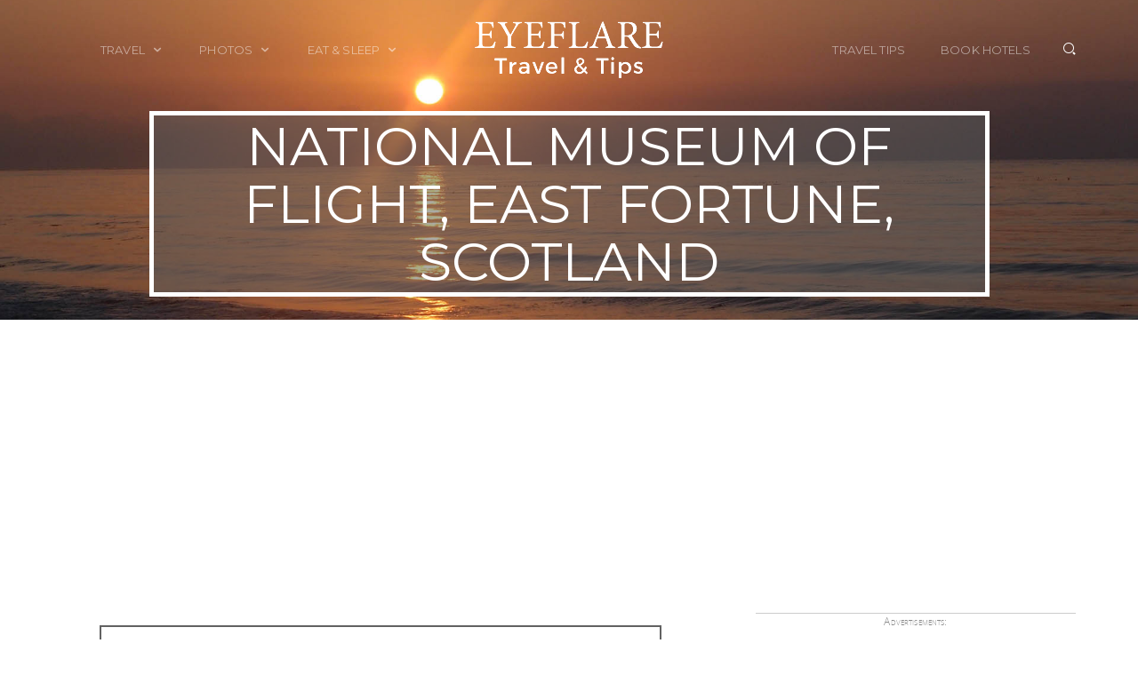

--- FILE ---
content_type: text/html; charset=UTF-8
request_url: https://www.eyeflare.com/article/national-museum-flight-east-fortune-scotland/
body_size: 8446
content:

    

<!DOCTYPE html><html><head><link rel="preconnect" href="https://encrypted-tbn2.gstatic.com">
				<link rel="preconnect" href="https://fonts.gstatic.com" crossorigin="use-credentials">
				<link rel="preconnect" href="https://www.google.com">
				<link rel="preconnect" href="https://googleads4.g.doubleclick.net">
				<link rel="preconnect" href="https://s0.2mdn.net">
				<link rel="preconnect" href="https://adservice.google.co.uk">
				<link rel="preconnect" href="https://www.google-analytics.com">
				<link rel="preconnect" href="https://www.facebook.com">
				<link rel="preconnect" href="https://www.gstatic.com" crossorigin="use-credentials">
				<link rel="preconnect" href="https://connect.facebook.net">
				<link rel="preconnect" href="https://adservice.google.com">
				<link rel="preconnect" href="https://tpc.googlesyndication.com">
				<link rel="preconnect" href="https://pagead2.googlesyndication.com">
				<link rel="preconnect" href="https://ajax.googleapis.com"><link rel="canonical" href="https://www.eyeflare.com/article/national-museum-flight-east-fortune-scotland/" /><script data-cfasync="false">(function(w,d,s,l,i){w[l]=w[l]||[];w[l].push({'gtm.start':
    new Date().getTime(),event:'gtm.js'});var f=d.getElementsByTagName(s)[0],
    j=d.createElement(s),dl=l!='dataLayer'?'&l='+l:'';j.async=true;j.src=
    'https://www.googletagmanager.com/gtm.js?id='+i+dl;f.parentNode.insertBefore(j,f);
    })(window,document,'script','dataLayer','GTM-W4VHFC');</script><script async src="//pagead2.googlesyndication.com/pagead/js/adsbygoogle.js"></script>
        <script>
             (adsbygoogle = window.adsbygoogle || []).push({
                  google_ad_client: "ca-pub-7638158283594007",
                  enable_page_level_ads: true
             });
        </script><meta http-equiv="content-type" content="text/html;charset=UTF-8" /><meta charset="utf-8" /><!-- This is the old header --><title>National Museum of Flight, East Fortune, Scotland | Eyeflare.com</title><meta name="viewport" content="width=device-width, initial-scale=1.0" /><link rel="apple-touch-icon" href="/layout_pages/ico/60.png">
			<link rel="apple-touch-icon" sizes="76x76" href="/layout_pages/ico/76.png">
			<link rel="apple-touch-icon" sizes="120x120" href="/layout_pages/ico/120.png">
			<link rel="apple-touch-icon" sizes="152x152" href="/layout_pages/ico/152.png">
			<link rel="icon" type="image/x-icon" href="/favicon.ico" />
			<meta name="apple-mobile-web-app-capable" content="yes">
			<meta name="apple-touch-fullscreen" content="yes">
			<meta name="apple-mobile-web-app-status-bar-style" content="default"><meta name="description" content="The National Museum of Flight at East Fortune Airfield in East Lothian, Scotland is a dream destination for aircraft enthusiasts of all ages."><meta name="Author" content="Jack Norell"><!-- BEGIN PLUGINS -->
			<link href="/layout_pages/assets/plugins/pace/pace-theme-flash.css" rel="stylesheet" type="text/css" />
			<link href="/layout_pages/assets/plugins/bootstrap/css/bootstrap.min.css" rel="stylesheet" type="text/css" />
			<link href="/layout_pages/assets/plugins/font-awesome/css/font-awesome.css" rel="stylesheet" type="text/css" />
			<link href="https://cdnjs.cloudflare.com/ajax/libs/Swiper/3.0.6/css/swiper.min.css" rel="stylesheet" type="text/css" media="screen" />
			<!-- END PLUGINS -->
			<!-- BEGIN PAGES CSS -->
			<link class="main-stylesheet" href="/layout_pages/css/pages.css" rel="stylesheet" type="text/css" />
			<link class="main-stylesheet" href="/layout_pages/css/pages-icons.css" rel="stylesheet" type="text/css" />
			<!-- END PAGES CSS --><link rel="alternate" type="application/rss+xml" title="Eyeflare - Travel tips and stories" href="https://feeds.feedblitz.com/eyeflare">
		<link rel="alternate" hreflang="en" href="https://www.eyeflare.com/article/national-museum-flight-east-fortune-scotland/">
		<link rel="shortcut icon" href="https://www.eyeflare.com/favicon.ico">
		<link rel="publisher" href="https://plus.google.com/+Eyeflare/">
		<meta http-equiv="Content-Type" content="text/html; charset=iso-8859-1">
		<meta name="msvalidate.01" content="B017730DB5A7A73AA572622F9A34BFAB" />
		<meta content="NOODP" name="ROBOTS">
		<meta http-equiv="imagetoolbar" content="no"><!-- Open Graph tags --><meta property="og:title" content="National Museum of Flight, East Fortune, Scotland" />
		<meta property="og:type" content="article" />
		<meta property="og:url" content="/article/national-museum-flight-east-fortune-scotland/" />
		<meta property="og:image" content="/images/illustrations/1355-feature.jpg" />
		<meta property="og:image:width" content="240" />
		<meta property="og:image:height" content="159" />
		<meta property="og:site_name" content="Eyeflare Travel Tips &amp; Advice" />
		<meta property="og:description" content="The National Museum of Flight at East Fortune Airfield in East Lothian, Scotland is a dream destination for aircraft enthusiasts of all ages." />
		
		<!-- Custom CSS -->
		<style>
			
			#editorial img.illustration, #editorial img.illo_center, img.illo_center {
				max-width: 100%;
				height: auto;
				margin: 5px 0 20px 0;
				xborder: 2px solid #626262;
				xbackground-color: white;
				xpadding: 1em;
			}
			
			#editorial img.illo_left, #editorial img.illo_right {
				max-width: 100%;
				height: auto;
				background: #ffffff; 
			}
			
			#editorial img.illo_left {
				float: left;
				margin: 0px 10x 5px 0px;
			}
			
			#editorial img.illo_right {
				float: right;
				margin: 0px 0px 5px 10px;  
			}
			
			#editorial ul {
				overflow: hidden !important;
				font-size: 16px !important;
			}
			
			#demo-hero-2 .hero-text-smaller {
				font-size: 26px; !important;
                line-height: 34px; !important;
			}
			
			.jumbotron-40pct {
				height: 40% !important;
			}
			
			.jumbotron-50pct {
				height: 50% !important;
			}
			
			.jumbotron-60pct {
				height: 60% !important;
			}
			
			.jumbotron-65pct {
				height: 65% !important;
			}
			
			.jumbotron-75pct {
				height: 75% !important;
			}
	
			.jumbotron-100pct {
			  height: 100% !important;
			}
	
			#sidebarads, #inarticlead {
				margin: 2em, 0, 2em, 0;
				color: #888;
				font-size: 12px;
				font-variant: small-caps;
				text-align: center;
				border-top: 1px solid #CCC;
				border-bottom: 1px solid #ccc;
			}
            
            .inactive {
                color: #888;
            }
	
			.hero-text-white {
				border-color: white !important;
				color: white !important;
				background-color: rgba(92,92,92,0.5) !important;
			}
            
            .bg-gray-semi-transparent {
                background-color: rgba(92,92,92,0.5) !important;
            }
			
			.background-bottom-center {
				background-position: bottom center;
			}
            
            .background-cover {
                background-size: cover;
            }
			
			#toc {
				padding: 10px;
				border: 1px solid #ccc;
				float: left;
				margin: 0px 25px 5px 2px;
			}
			
			#toc ul {
				list-style-position: inside;
				list-style-type: none;
				margin: 0 10px 0px -15px;
			}
			
			#toc a {
				text-decoration: none;
			}
			
			#photoBodyText {
				text-align: left !important;
			}
			
			#commentform .farleft {
				margin-left: -1000px;
				display: none;
			}
			
			.clickable {
				cursor: pointer;
			}
            
            .make-square {
                xheight: 0 !important;
                xpadding-bottom: 100% !important;
            }
            
            .make-square:before {
                content: "";
                display: block;
                padding-top: 100%;
            }
			
			@media (min-width: 992px) {

				#editorial img.illustration, #editorial img.illo_center, img.illo_center {
		    	box-sizing: content-box;
				max-width: 100%;
				margin: 1em 0 1em 0;
				height: auto;
				border: 2px solid #626262;
				background-color: white;
				padding: 1em;
				}
                
                #demo-hero-2 .hero-text {
                    font-size: 60px;
                    line-height: 65px;
                }
				
				#editorial img.illo_left, #editorial img.illo_right {
					box-sizing: content-box;
					padding: 1em;
					border: 2px solid #626262;
				}
				
				#editorial img.illo_left {
					float: left;
					margin: 0px 1em 5px 0px;
				}
				
				#editorial img.illo_right {
					float: right;
					margin: 0px 0px 5px 1em;  
				}
                
                #editorial .twocolumns {
                column-count: 2;
                }
			}
	
		
		</style>
		<!-- END Custom CSS -->
	</head><body class="pace-white"><noscript><iframe src="https://www.googletagmanager.com/ns.html?id=GTM-W4VHFC"
height="0" width="0" style="display:none;visibility:hidden"></iframe></noscript><!-- BEGIN HEADER -->
    <nav class="header bg-header transparent-light " data-pages="header" data-pages-header="autoresize" data-pages-resize-class="light">
      <div class="container relative">
        <!-- BEGIN LEFT CONTENT -->
        <div class="pull-left z-index-10">
          <!-- BEGIN HEADER TOGGLE FOR MOBILE -->
          <div class="visible-sm-inline visible-xs-inline menu-toggler pull-right" data-pages="header-toggle" data-pages-element="#header">
            <div class="one"></div>
            <div class="two"></div>
            <div class="three"></div>
          </div>
        </div>
        <!-- BEGIN CENTER CONTENT -->
        <div class="pull-center">
          <div class="pull-center-inner">
            <div class="header-inner ">
              <!-- BEGIN LOGO -->
              <a href="/"> 
			  <img src="/layout_pages/assets/images/eyeflare-logo-black.png" width="142" height="44" data-src-retina="/layout_pages/assets/images/eyeflare-logo-black-2x.png" class="alt" alt="">
              <img src="/layout_pages/assets/images/eyeflare-logo-white.png" width="212" height="66" data-src-retina="/layout_pages/assets/images/eyeflare-logo-white-2x.png" class="logo" alt="">
			  </a>
            </div>
          </div>
        </div>
        <div class="pull-right relative z-index-10 visible-sm-inline visible-xs-inline">
          <div class="header-inner ">
            <a href="#" data-toggle="search" class="search-toggle"><i class="fs-14 pg-search"></i></a>
          </div>
        </div>
        <!-- END CENTER CONTENT -->
        <!-- BEGIN MENU -->
        <div class=" menu-content clearfix" data-pages="menu-content" data-pages-direction="slideLeft" id="header">
          <!-- BEGIN HEADER CLOSE TOGGLE FOR MOBILE -->
          <div class="pull-left">
            <a href="#" class="text-black link padding-10 visible-xs-inline visible-sm-inline pull-right m-t-10 m-b-10 m-r-10" data-pages="header-toggle" data-pages-element="#header">
              <i class=" pg-close_line"></i>
            </a>
          </div>
          <div class="pull-left sm-full-width">
            <div class="header-inner">
              <!-- BEGIN MENU ITEMS -->
              <ul class="menu">
                <!-- <li>
                  <a href="/travel/" data-text="Travel" class="active">Travel</a>
                </li> -->
				<li class="classic">
                  <a href="javascript:;" data-text="Travel">Travel  <i class="pg-arrow_minimize m-l-5"></i></a>
                  <nav class="classic ">
                    <span class="arrow"></span>
                    <ul>
                      <li>
                        <a href="/travel/">Travel Tales</a>
                      </li>
                      <li>
                        <a href="/destinations/">Places To Go</a>
                      </li>
                      <li>
                        <a href="/travel-guides/">Travel Guides</a>
                      </li>
                      <li>
                        <a href="/travel-gear/">Travel Gear</a>
                      </li>
					  <li>
                        <a href="/travel-news/">Travel News</a>
                      </li>
                    </ul>
                  </nav>
                </li>
                <li class="classic">
                  <a href="javascript:;" data-text="Photos">Photos  <i class="pg-arrow_minimize m-l-5"></i></a>
                  <nav class="classic ">
                    <span class="arrow"></span>
                    <ul><li><a href="/gallery/california/">California</a></li><li><a href="/gallery/england/">England</a></li><li><a href="/gallery/france/">France</a></li><li><a href="/gallery/italy/">Italy</a></li><li><a href="/gallery/london/">London</a></li><li><a href="/gallery/mexico/">Mexico</a></li><li><a href="/gallery/new-york/">New York</a></li><li><a href="/gallery/objects/">Objects</a></li><li><a href="/gallery/portraits/">Portraits</a></li><li><a href="/gallery/spain/">Spain</a></li><li><a href="/gallery/sweden/">Sweden</a></li><li><a href="/gallery/travels/">Travels</a></li>
                    </ul>
                  </nav>
                </li>
                <li class="classic">
                  <a href="javascript:;" data-text="Eat &amp; Sleep">Eat &amp; Sleep  <i class="pg-arrow_minimize m-l-5"></i></a>
                  <nav class="classic ">
                    <span class="arrow"></span>
                    <ul>
                      <li>
                        <a href="/food-and-drink/">Food &amp; Drink</a>
                      </li>
                      <li>
                        <a href="/lodging/">Accommodation</a>
                      </li>
                    </ul>
                  </nav>
                </li>
              </ul>
              <!-- END MENU ITEMS -->
            </div>
          </div>
          <div class="pull-right sm-full-width">
            <div class="header-inner">
              <!-- BEGIN MENU ITEMS -->
              <ul class="menu"><li>
                  <a href="/travel-tips/" data-text="Travel Tips">Travel Tips</a>
                </li>
				<li>
                  <a href="http://hotels.eyeflare.com/" data-text="Book Hotels">Book Hotels</a>
                </li>
                <!-- <li>
                  <a href="/contact/" data-text="Get In Touch">Get In Touch</a>
                </li> -->
              </ul>
              <!-- END MENU ITEMS -->
              <a href="#" data-toggle="search" class="search-toggle hidden-sm hidden-xs relative z-index-1"><i class="fs-14 pg-search"></i></a>
            </div>
          </div>
        </div>
        <!-- END MENU -->
      </div>
    </nav>
    <!-- END HEADER --><!-- BEGIN JUMBOTRON -->
			<section id="demo-hero-2" class="jumbotron jumbotron-50pct relative background-bottom-center" data-pages-bg-image="/layout_pages/assets/images/default_jumbotron.jpg" data-NOTUSED-bg-overlay="white">
			  <div class="container-xs-height full-height">
				<div class="col-xs-height col-middle">
				  <!-- BEGIN CONTENT -->
				  <div class="content-layer">
					<div class="inner full-height">
					  <div class="container-xs-height full-height">
						<div class="col-xs-height col-middle text-center">
						  <div class="container">
							<div class="row">
							  <div class="col-md-10 col-md-offset-1 p-t-100 xs-p-t-0">
								<h1 class="font-montserrat no-margin text-uppercase hinted-text hero-text hero-text-white hero-text-smaller" itemprop="mainEntityOfPage name headline">National Museum of Flight, East Fortune, Scotland</h1>
							  </div>
							</div>
						  </div>
						</div>
					  </div>
					</div>
				  </div>
				  <!-- END CONTENT -->
				</div>
			  </div>
			</section>
			<!-- END JUMBOTRON --> 
 		 <!-- BEGIN CONTENT SECTION -->
          <section class="p-b-15 p-t-10">
            <div class="container">
              <div class="md-p-l-20 md-p-r-20 xs-no-padding">
                <div class="row" id="editorial">
                    <div class="col-sm-7 col-md-8 no-padding xs-p-l-15 xs-p-r-15">
                        <div class="p-t-20 p-r-35 md-p-r-5 md-p-t-15">
                            <article itemscope itemtype="http://schema.org/BlogPosting"> <span itemprop="image" itemscope itemtype="https://schema.org/ImageObject">
        <ximg src="https://www.eyeflare.com/images/illustrations/1355-feature.jpg"/>
        <meta itemprop="url" content="https://www.eyeflare.com/images/illustrations/1355-feature.jpg">
        <meta itemprop="width" content="240">
        <meta itemprop="height" content="159">
        </span><div id="bodytext"><div align="center"><img src="https://www.eyeflare.com/images/illustrations/1355-sea-vampire.jpg" alt="A de Havilland Sea Vampire at the National Museum of Flight" width="600" height="231" class="illo_center"></div>
<p>    The National Museum of Flight at East Fortune Airfield in East Lothian, <a href="https://www.eyeflare.com/travel-guides/united-kingdom/scotland/">Scotland</a> is a dream destination for aircraft enthusiasts of all ages. Located just 20 miles out from Edinburgh, you will be spoilt for choice when it comes to the attractions at the museum. At the Jet Age featuring Britain&rsquo;s only Boeing 707 restored aircraft, climb on board and travel back in time to get a feel for what it was like to be on an aircraft in the 1960s. </p>
<br clear="all" />
        <div id="inarticlead" align="center">Advertisements:<br /><br clear="all" /><script async src="//pagead2.googlesyndication.com/pagead/js/adsbygoogle.js" pagespeed_no_defer></script><!-- Large Rectangle in Post -->
		<ins class="adsbygoogle"
			 style="display:inline-block;width:336px;height:280px"
			 data-ad-client="ca-pub-7638158283594007"
			 data-ad-slot="3422878818"></ins>
		<script pagespeed_no_defer>
		(adsbygoogle = window.adsbygoogle || []).push({});</script>&nbsp;<br clear="all" /></div><p>If mastering the skies is more your thing, Fantastic Flight is one flight you will not want to miss. You will put your flying capabilities to the test with a simulation that lets you take the pilot&rsquo;s seat to fly and land a plane. You can also increase your aircraft knowledge at Fantastic Flight with hands-on learning of the mechanism involved in the operation of a plane. If you just want to relax and enjoy the ride, sit back and take a guided tour on the Airfield Explorer around the East Fortune Airfield to learn the history of the place. </p>
<p>With free parking provided for your convenience, you can visit the National Museum of Flight by driving there. Alternatively, catch a bus or train that runs from Edinburgh to North Berwick. The museum is open all week from April to October but only open on the weekends for the months of November to March. The National Museum of Flight caters to families with children, group visits, school trips and birthday parties. There are accessibility features and facilities for visitors who are disabled. </p>
<p>During your visit, you can replenish your energy while exploring all the attractions available by eating delicious homemade food at the Aviator Caf&eacute;. As you leave, give yourself something to remember the visit by stopping at the Museum Shop to pick up some flying memorabilia. After all, you will want to add to your flying collection once you get home. </p>
<h2>National Museum of Flight address</h2>
<p><strong>National Museum of Flight</strong><br>
East Fortune Airfield<br>
East Lothian<br>
EH39 5LF</p>
<p><em>Photo by maniacyak on flickr</em></p><p><a href="http://www.nms.ac.uk/our_museums/museum_of_flight.aspx" target="_blank" class="button">Visit the official website</a></p><p><strong>You</strong> should follow me on twitter <a href="https://www.twitter.com/eyeflare" rel="nofollow" target="_blank">here.</a></p><p><footer><span itemprop="publisher" itemscope itemtype="https://schema.org/Organization">
                    <meta itemprop="name" content="Eyeflare Travel and Tips">
                    <span itemprop="logo" itemscope itemtype="https://schema.org/ImageObject" content="https://www.eyeflare.com/layout_pages/assets/images/eyeflare-amp-logo.png">
                        <meta itemprop="url" content="https://www.eyeflare.com/layout_pages/assets/images/eyeflare-logo-black-2x.png">
                        <meta itemprop="width" content="550">
                        <meta itemprop="height" content="60">
                    </span>
                </span>Last updated by <span itemprop="author" itemscope="" itemtype="http://schema.org/Person"><span itemprop="name"><strong>Irene Njongwa</strong></span></span> on <time itemprop="datePublished">25 December, 2011</time> in <a href="/destinations/">Destinations</a>.</footer></p></div></article><div id="hotel_sub_banner"><p><a href="http://hotels.eyeflare.com/City/Edinburgh.htm" rel="nofollow">Edinburgh</a></p><a href="http://hotels.eyeflare.com/City/Edinburgh.htm" rel="nofollow"><img src="/images/layout/spacer.gif" width="610" height="120" border="0" class="hotel_sub_banner"></a></div><h2>Related articles:</h2><p><a href="/article/raf-museum-london/">The RAF Museum, London</a><br /><a href="/article/edinburgh-castle-scotland/">Edinburgh Castle, Scotland</a><br /><a href="/article/alloa-tower-clackmannanshire-scotland/">Alloa Tower, Clackmannanshire, Scotland</a><br /><a href="/article/narayanhiti-palace-museum-kathmandu/">Narayanhiti Palace Museum, Kathmandu</a><br /></p><h2><strong>Comments are closed</strong></h2>
                        </div>
                    </div>
                        <!-- BEGIN right hand rail -->
                        <div class="col-sm-5 col-md-4 p-t-20 md-p-t-15">
                            <!-- REMOVE FORM FOR NOW <div>
                                <form class="m-t-25 m-b-20">
                  					<div class="form-group form-group-default input-group-attached input-group full-width">
                                        <label class="control-label">Email Address</label>
                                        <input type="email" class="form-control" placeholder="johnsmith@abc.com">
                                        <span class="input-group-btn">
                                            <button class="btn btn-black  btn-cons" type="button">Subscribe!</button>
                                        </span>
                  					</div>
                				</form>
                                <p class="fs-12">Be first to read new travel articles.</p>
              				</div>
							-->
                            <div>
                                <div id="sidebarads" align="center">Advertisements:<br /><br clear="all" /><script async src="//pagead2.googlesyndication.com/pagead/js/adsbygoogle.js" pagespeed_no_defer></script>
		<!-- Right Sidebar Top -->
		<ins class="adsbygoogle"
			 style="display:block"
			 data-ad-client="ca-pub-7638158283594007"
			 data-ad-slot="4553961618"
			 data-ad-format="auto"></ins>
		<script pagespeed_no_defer>
		(adsbygoogle = window.adsbygoogle || []).push({});
		</script><br /><br clear="all" /><script async src="//pagead2.googlesyndication.com/pagead/js/adsbygoogle.js" pagespeed_no_defer></script>
		<!-- Right Sidebar Bottom -->
		<ins class="adsbygoogle"
			 style="display:block"
			 data-ad-client="ca-pub-7638158283594007"
			 data-ad-slot="4414360814"
			 data-ad-format="auto"></ins>
		<script pagespeed_no_defer>
		(adsbygoogle = window.adsbygoogle || []).push({});
		</script><br /><br clear="all" /></div><p></p><p>&nbsp;</p>
							
                            </div>
                        </div>
                        <!-- END right hand rail -->
                </div>
              </div>
            </div>
          </section>
    <!-- END CONTENT SECTION -->

      <!-- BEGIN AD FULL WIDTH SECTION
      <section class="p-b-70 p-t-40">
        <div class="container" id="inarticlead" align="center">
          Advertisements:
        <div>
          <script async src="//pagead2.googlesyndication.com/pagead/js/adsbygoogle.js"></script>
                        <// EF - In Articles Responsive Ad Size //>
                        <ins class="adsbygoogle"
                             style="display:block"
                             data-ad-client="ca-pub-7638158283594007"
                             data-ad-slot="9447562811"
                             data-ad-format="auto"></ins>
          <script>
            (adsbygoogle = window.adsbygoogle || []).push({});
          </script>
        </div>
        </div>
      </section>
      END AD FULL WIDTH SECTION -->
      
    
      
      

  <!-- BEGIN COMMENT SECTION x->
      <section class="p-b-15 p-t-10">
        <div class="container">
          <div class="md-p-l-20 md-p-r-20 xs-no-padding">
            <div class="row" id="editorial">
        <div class="col-sm-7 col-md-8 no-padding xs-p-l-15 xs-p-r-15">
                  <!-- START left / main column x->
          <div class="p-t-20 p-r-35 md-p-r-5 md-p-t-15">
                        <h2>Comments</h2>
                        <div class="comment">
                          <p><a name="800"></a><b>Enactly!!</b></p>
                            <p>Exactly true, ya train journey offers you a enjoyable company with the neighbors.. and travelling is a part of your vaction enjoyment. It doesnt make sence going to a destination on this mornings flight and returining on the late nights filght. Infact you can carry lots of eatible and spend time with your family that make it a complete vacation.</p
                            ><p>Lets Go on 11 September, 2008&nbsp;&nbsp;&nbsp;&nbsp;&nbsp;<a href="/hide/comment/800"><img src="/images/layout/comment_exclamation-16.png" alt="Hide" border="0"></a>&nbsp;&nbsp;<a href="/accept/comment/800"><img src="/images/layout/comment_accept-16.png" alt="Delete" border="0"></a>&nbsp;&nbsp;<a href="/edit/comment/800"><img src="/images/layout/comment_edit-16.png" alt="Edit" border="0"></a>&nbsp;&nbsp;<a href="/delete/comment/800"><img src="/images/layout/comment_delete-16.png" alt="Delete" border="0"></a></p>
            </div>
                        <div class="comment">
                          <p><a name="8019"></a><b></b></p>
                            <p>Great resources for rail travel! A great addition to that list would be ACP Rail International.</p>
                            <p><a href="http://www.acprail.com/" target="new" rel="nofollow">ACP Rail</a> on 12 April, 2010&nbsp;&nbsp;&nbsp;&nbsp;&nbsp;<a href="/hide/comment/8019"><img src="/images/layout/comment_exclamation-16.png" alt="Hide" border="0"></a>&nbsp;&nbsp;<a href="/accept/comment/8019" style=".btn"><ximg src="/images/layout/comment_accept-16.png" alt="Accept" border="0"><button class="btn btn-success btn-cons">Accept</button></a>&nbsp;&nbsp;<a href="/edit/comment/8019"><img src="/images/layout/comment_edit-16.png" alt="Edit" border="0"></a>&nbsp;&nbsp;<a href="/delete/comment/8019"><img src="/images/layout/comment_delete-16.png" alt="Delete" border="0"></a></p>
                            <h2>Buttons!</h2>
                            <p><button class="btn btn-primary btn-cons">Primary</button>
<button class="btn btn-success btn-cons">Success</button>
<button class="btn btn-complete btn-cons">Complete</button>
<button class="btn btn-info btn-cons">Info</button>
<button class="btn btn-warning btn-cons">Warning</button>
<button class="btn btn-danger btn-cons">Danger</button></p>
                        </div>
                        
          </div><!-- END left / main column x->
        </div>
          <div class="col-sm-5 col-md-4 p-t-20 md-p-t-15">
            <div>
                          <!-- <p class="hint-text font-arial small-text p-b-20 md-p-b-15">Right hand rail 1: </p> x->
            </div>
                        <div>
                            <!-- <p>more here?</p> x->
                        </div>
          </div>
            </div>
          </div>
        </div>
      </section>
      <!x- END COMMENT SECTION --><!-- BEGIN FOOTER -->
      <section class="p-b-55 p-t-75 xs-p-b-20">
        <div class="container">
          <div class="row">
            <div class="col-sm-2 col-xs-6 xs-m-b-40">
              <img src="/layout_pages/assets/images/eyeflare-logo-black.png" width="142" height="44" data-src-retina="/layout_pages/assets/images/eyeflare-logo-black-2x.png" class="alt" alt="">
            </div>
            <div class="col-sm-2 col-xs-6 xs-m-b-20">
              <h6 class="font-montserrat text-uppercase fs-14  p-b-10">Travel Guides</h6>
              <ul class="no-style"><li class="m-b-5 no-padding"><a href="/travel-guides/france/" class="link">France</a></li><li class="m-b-5 no-padding"><a href="/travel-guides/norway/" class="link">Norway</a></li><li class="m-b-5 no-padding"><a href="/travel-guides/egypt/" class="link">Egypt</a></li><li class="m-b-5 no-padding"><a href="/travel-guides/san-marino/" class="link">San Marino</a></li><li class="m-b-5 no-padding"><a href="/travel-guides/puerto-rico/" class="link">Puerto Rico</a></li><li class="m-b-5 no-padding"><a href="/travel-guides/tanzania/" class="link">Tanzania</a></li></ul></div>
            <div class="col-sm-4 col-xs-12 xs-m-b-20">
              <h6 class="font-montserrat text-uppercase fs-14  p-b-10">Travel Resources</h6>
              <ul class="no-style"><li class="m-b-5 no-padding"><a href="/article/buy-right-travel-insurance/" class="link">Buy the right travel insurance</a></li><li class="m-b-5 no-padding"><a href="/article/cheap-flights-best-tips-bargain-air-travel/" class="link">Finding cheap flights</a></li><li class="m-b-5 no-padding"><a href="/article/tips-great-hotel-deals/" class="link">Tips to find cheap hotel rooms</a></li><li class="m-b-5 no-padding"><a href="/article/bus-travel-around-world/" class="link">Bus companies around the world</a></li><li class="m-b-5 no-padding"><a href="/article/train-networks-around-world/" class="link">Train travel around the world</a></li></ul></div>
            <div class="col-sm-4 col-xs-12 xs-m-b-20">
              <h6 class="font-montserrat text-uppercase fs-14  p-b-10">About</h6>
              <ul class="no-style">
                <li class="m-b-5 no-padding"><a href="/about/" class="link">About Eyeflare</a></li>
                <li class="m-b-5 no-padding"><a href="/disclaimer/" rel="nofollow" class="link ">Disclaimer</a></li>
                <li class="m-b-5 no-padding"><a href="/links/" class="link ">Links</a></li>
                <li class="m-b-5 no-padding"><a href="/privacy/"  rel="nofollow" class="link ">Privacy Policy</a></li>
              </ul>
            </div></div><p class="fs-12 hint-text p-t-10 ">eyeflare travel &amp; tips is &copy; Jack Norell 1994-2026 All Rights Reserved </p></div></section>
      <!-- END FOOTER -->
			  <!-- START OVERLAY -->
			  <div class="overlay hide" data-pages="search">
				<!-- BEGIN Overlay Content !-->
				<div class="overlay-content full-height has-results">
				  <!-- END Overlay Header !-->
				  <div class="container relative full-height">
					<!-- BEGIN Overlay Header !-->
					<div class="container-fluid">
					  <!-- BEGIN Overlay Close !-->
					  <a href="#" class="close-icon-light overlay-close text-black fs-16 top-right">
						<i class="pg-close_line"></i>
					  </a>
					  <!-- END Overlay Close !-->
					</div>
					<div class="container-fluid">
					  <div class="inline-block bottom-right m-b-30">
						<div class="checkbox right">
						  <input id="checkboxn" type="checkbox" value="1" checked="checked">
						  <label for="checkboxn">Search within page</label>
						</div>
					  </div>
					</div>
					<div class="container-xs-height full-height">
					  <div class="col-xs-height col-middle text-center">
						<!-- BEGIN Overlay Controls !-->
						<input id="overlay-search" class="no-border overlay-search bg-transparent col-sm-6 col-sm-offset-4" placeholder="Search..." autocomplete="off" spellcheck="false">
						<br>
						<div class="inline-block bottom-left m-l-10 m-b-30 hidden-xs">
						  <p class="fs-14"><i class="fa fa-search m-r-10"></i> Press enter to search</p>
						</div>
						<!-- END Overlay Controls !-->
					  </div>
					</div>
				  </div>
				</div>
				<!-- END Overlay Content !-->
			  </div>
			  <!-- END OVERLAY -->
			</div>
			<!-- BEGIN VENDOR JS -->
			<script type="text/javascript" src="https://ajax.googleapis.com/ajax/libs/jquery/1.11.1/jquery.min.js"></script>
			<script type="text/javascript" src="https://cdnjs.cloudflare.com/ajax/libs/Swiper/3.0.6/js/swiper.jquery.min.js"></script>
			<script type="text/javascript" src="/layout_pages/assets/plugins/velocity/velocity.min.js"></script>
			<script type="text/javascript" src="/layout_pages/assets/plugins/velocity/velocity.ui.js"></script>
			<script type="text/javascript" src="/layout_pages/assets/plugins/jquery-unveil/jquery.unveil.min.js"></script>
			<!-- END VENDOR JS -->
			<!-- BEGIN PAGES FRONTEND LIB -->
			<script type="text/javascript" src="/layout_pages/js/pages.frontend.js"></script>
			<!-- END PAGES LIB -->
			<!-- BEGIN YOUR CUSTOM JS -->
			<script type="text/javascript" src="/layout_pages/assets/js/custom.js"></script>
			<!-- END PAGES LIB -->
		  <script defer src="https://static.cloudflareinsights.com/beacon.min.js/vcd15cbe7772f49c399c6a5babf22c1241717689176015" integrity="sha512-ZpsOmlRQV6y907TI0dKBHq9Md29nnaEIPlkf84rnaERnq6zvWvPUqr2ft8M1aS28oN72PdrCzSjY4U6VaAw1EQ==" data-cf-beacon='{"version":"2024.11.0","token":"7d769bdba31e426e93edbd801847015a","r":1,"server_timing":{"name":{"cfCacheStatus":true,"cfEdge":true,"cfExtPri":true,"cfL4":true,"cfOrigin":true,"cfSpeedBrain":true},"location_startswith":null}}' crossorigin="anonymous"></script>
</body>
		</html>

--- FILE ---
content_type: text/html; charset=utf-8
request_url: https://www.google.com/recaptcha/api2/aframe
body_size: 265
content:
<!DOCTYPE HTML><html><head><meta http-equiv="content-type" content="text/html; charset=UTF-8"></head><body><script nonce="etDNmiCNBw3WoilRlyYa8A">/** Anti-fraud and anti-abuse applications only. See google.com/recaptcha */ try{var clients={'sodar':'https://pagead2.googlesyndication.com/pagead/sodar?'};window.addEventListener("message",function(a){try{if(a.source===window.parent){var b=JSON.parse(a.data);var c=clients[b['id']];if(c){var d=document.createElement('img');d.src=c+b['params']+'&rc='+(localStorage.getItem("rc::a")?sessionStorage.getItem("rc::b"):"");window.document.body.appendChild(d);sessionStorage.setItem("rc::e",parseInt(sessionStorage.getItem("rc::e")||0)+1);localStorage.setItem("rc::h",'1769550316379');}}}catch(b){}});window.parent.postMessage("_grecaptcha_ready", "*");}catch(b){}</script></body></html>

--- FILE ---
content_type: text/css
request_url: https://www.eyeflare.com/layout_pages/css/pages.css
body_size: 28145
content:
@import url(https://fonts.googleapis.com/css?family=Montserrat:400,700);
/*------------------------------------------------------------------
Pages Frontend v1.1.1
Theme : Default
Generated From LESS
[Table of contents]

1. Layouts
2. Swiper
3. Chat
4. Panels
5. Fonts
6. Typography
7. Buttons
8. Alerts
9. Notification
10. Progress & Indicators
11. Modals
12. Tabs & Accordians
13. Form Elements
14. Tables
15. Device Morph
16. Social Cards
17. Gallery Components
18. z-index
19. Misc
20. Demo
21. Hover
22. Pricing
23. Blog
-------------------------------------------------------------------*/
/*------------------------------------------------------------------
[1. Layouts]
*/
html,
body {
  height: 100%;
}
/* Body Triggers for layout options 
------------------------------------------------------------------
*/
body.mobile {
  position: relative;
}
body.pace-primary .pace .pace-progress {
  background-color: #5d598d;
}
body.pace-success .pace .pace-progress {
  background-color: #2eaeb3;
}
body.pace-complete .pace .pace-progress {
  background-color: #0594dd;
}
body.pace-warning .pace .pace-progress {
  background-color: #fbc25e;
}
body.pace-danger .pace .pace-progress {
  background-color: #e95555;
}
body.pace-dark .pace .pace-progress {
  background-color: #000000;
}
body.pace-white .pace .pace-progress {
  background-color: #ffffff;
}
.mobile-wrapper {
  height: 100%;
  width: 100%;
}
.mobile-wrapper > .swiper-wrapper > .swiper-slide {
  height: auto;
  -webkit-box-sizing: border-box;
  box-sizing: border-box;
  text-align: initial;
  display: block;
}
/* Header 
------------------------------------
*/
.header {
  position: fixed;
  top: 0;
  height: 60px;
  width: 100%;
  z-index: 800;
  background-color: #fff;
  -webkit-transition: background 0.4s ease, height 0.4s ease;
  transition: background 0.4s ease, height 0.4s ease;
  /* Header  Colors
      ------------------------------------
    */
  /* Header  Sizes
      ------------------------------------
    */
}
.header.bottom {
  position: absolute;
  bottom: 0;
  top: auto;
}
.header.bottom.affix {
  position: fixed;
  bottom: auto;
  top: 0;
}
.header.transparent-light {
  background-color: transparent;
}
.header.transparent-light .menu > li > a:not(.btn) {
  color: #ffffff;
  opacity: 0.5;
}
.header.transparent-light .menu > li > a:not(.btn):focus {
  opacity: 0.8;
}
.header.transparent-light .menu > li > a:not(.btn):hover {
  opacity: 0.8;
}
.header.transparent-light .menu > li > a:not(.btn).active {
  opacity: 1;
}
.header.transparent-light .search-toggle {
  color: #ffffff;
}
.header.transparent-light .menu.bordered > li > a {
  border-color: #ffffff;
}
.header.transparent-light.alternate .menu > li > a:before {
  max-width: 100%;
}
.header.transparent-light.alternate span:before {
  max-width: 100%;
}
.header.transparent-light.alternate .search-toggle {
  color: #0f1214;
}
.header.transparent-light.alternate .menu-toggler .one,
.header.transparent-light.alternate .menu-toggler .two,
.header.transparent-light.alternate .menu-toggler .three {
  background-color: #0f1214;
}
.header.transparent-light.alternate.minimized .search-toggle {
  color: #ffffff;
}
.header.transparent-light.alternate.minimized .menu-toggler .one,
.header.transparent-light.alternate.minimized .menu-toggler .two,
.header.transparent-light.alternate.minimized .menu-toggler .three {
  background-color: #ffffff;
}
.header.transparent-light .menu-toggler .one,
.header.transparent-light .menu-toggler .two,
.header.transparent-light .menu-toggler .three {
  background-color: #ffffff;
}
.header.transparent-dark {
  background-color: transparent;
}
.header.transparent-dark.alternate .menu > li > a:before {
  color: #ffffff;
  max-width: 100%;
}
.header.transparent-dark.alternate .menu > li > a > span:before {
  color: #ffffff;
  max-width: 100%;
}
.header.transparent-dark.alternate .search-toggle {
  color: #ffffff;
}
.header.transparent-dark.alternate .menu-toggler .one,
.header.transparent-dark.alternate .menu-toggler .two,
.header.transparent-dark.alternate .menu-toggler .three {
  background-color: #ffffff;
}
.header.transparent-dark .menu > li > a {
  color: #0f1214;
  opacity: 0.5;
}
.header.transparent-dark .menu > li > a:focus {
  opacity: 0.8;
}
.header.transparent-dark .menu > li > a:hover {
  opacity: 0.8;
}
.header.transparent-dark .menu > li > a.active {
  opacity: 1;
}
.header.transparent-dark .search-toggle {
  color: #0f1214;
}
.header.transparent-dark .menu.bordered > li > a {
  border-color: #0f1214;
}
.header.dark-solid {
  background-color: #000000;
}
.header.dark-solid .menu > li > a:not(.btn) {
  color: #ffffff;
  opacity: 0.5;
}
.header.dark-solid .menu > li > a:not(.btn):focus {
  opacity: 0.8;
}
.header.dark-solid .menu > li > a:not(.btn):hover {
  opacity: 0.8;
}
.header.dark-solid .menu > li > a:not(.btn).active {
  opacity: 1;
}
.header.dark-solid .search-toggle {
  color: #ffffff;
}
.header.dark-solid .menu.bordered > li > a {
  border-color: #ffffff;
}
.header.dark-solid .menu-toggler .one,
.header.dark-solid .menu-toggler .two,
.header.dark-solid .menu-toggler .three {
  background: #ffffff;
}
.header.dark {
  background-color: rgba(0, 0, 0, 0.87);
}
.header.dark .menu > li > a:not(.btn) {
  color: #ffffff;
  opacity: 0.5;
}
.header.dark .menu > li > a:not(.btn):focus {
  opacity: 0.8;
}
.header.dark .menu > li > a:not(.btn):hover {
  opacity: 0.8;
}
.header.dark .menu > li > a:not(.btn).active {
  opacity: 1;
}
.header.dark .search-toggle {
  color: #ffffff;
}
.header.dark .menu.bordered > li > a {
  border-color: #ffffff;
}
.header.dark .menu-toggler .one,
.header.dark .menu-toggler .two,
.header.dark .menu-toggler .three {
  background: #ffffff;
}
.header.light-solid {
  border-bottom: 1px solid #e4e6e7;
  background-color: #ffffff;
}
.header.light-solid .menu > li > a:not(.btn) {
  color: #000000;
  opacity: 0.5;
}
.header.light-solid .menu > li > a:not(.btn):focus {
  opacity: 0.8;
}
.header.light-solid .menu > li > a:not(.btn):hover {
  opacity: 0.8;
}
.header.light-solid .menu > li > a:not(.btn).active {
  opacity: 1;
}
.header.light-solid .search-toggle {
  color: #000000;
}
.header.light-solid .menu.bordered > li > a {
  border-color: #000000;
}
.header.light-solid .menu-toggler .one,
.header.light-solid .menu-toggler .two,
.header.light-solid .menu-toggler .three {
  background: #000000;
}
.header.light {
  border-bottom: 1px solid #e4e6e7;
  background-color: #fafafa;
}
.header.light .menu > li > a:not(.btn) {
  color: #000000;
  opacity: 0.5;
}
.header.light .menu > li > a:not(.btn):focus {
  opacity: 0.8;
}
.header.light .menu > li > a:not(.btn):hover {
  opacity: 0.8;
}
.header.light .menu > li > a:not(.btn).active {
  opacity: 1;
}
.header.light .search-toggle {
  color: #000000;
}
.header.light .menu.bordered > li > a {
  border-color: #000000;
}
.header.light .menu-toggler .one,
.header.light .menu-toggler .two,
.header.light .menu-toggler .three {
  background: #000000;
}
.header.alternate .logo {
  display: none;
}
.header.alternate .alt {
  display: inline-block;
}
.header.bg-header {
  height: 110px;
}
.header.bg-header .header-inner {
  line-height: 110px;
}
.header.bg-header .menu-toggler {
  margin-top: 47.5px;
}
.header.md-header {
  height: 88px;
}
.header.md-header .header-inner {
  line-height: 88px;
}
.header.md-header .menu-toggler {
  margin-top: 36.5px;
}
.header.sm-header {
  height: 44px;
}
.header.sm-header .header-inner {
  line-height: 44px;
}
.header.sm-header .menu-toggler {
  margin-top: 14.5px;
}
.header.minimized {
  height: 60px !important;
}
.header.minimized .header-inner {
  line-height: 60px !important;
}
.header.minimized .logo {
  display: none;
}
.header.minimized .alt {
  display: inline-block;
}
.header.minimized .menu-toggler {
  margin-top: 22.5px !important;
}
.header.minimized .menu > li > a:before {
  max-width: 0 !important;
}
.header.minimized .menu > li > a > span:before {
  max-width: 0;
}
.header .alt {
  display: none;
}
.header.horizontal {
  width: 100%;
  height: auto;
}
.header .header-inner {
  line-height: 60px;
  width: 100%;
  -webkit-transition: line-height 0.4s ease;
  transition: line-height 0.4s ease;
}
.header > .pull-right,
.header .pull-left {
  position: relative;
}
.header .menu {
  margin: 0;
  display: inline-block;
}
.header .menu.bordered > li > a {
  border-right: 1px solid;
}
.header .menu > li {
  display: inline-block;
  list-style: none;
  font-size: 13px;
  margin-right: 12px;
  vertical-align: middle;
}
.header .menu > li.multiline > nav {
  top: 43px;
}
.header .menu > li.classic.dark > nav > span.arrow {
  background-image: url(../images/black.svg);
}
.header .menu > li.classic.dark > nav:before,
.header .menu > li.classic.dark > nav:after {
  height: 7px;
  background-color: #000000;
  border-color: #000000;
}
.header .menu > li.classic.dark > nav ul {
  background-color: #000000;
}
.header .menu > li.classic.dark > nav ul li a {
  color: #ffffff;
}
.header .menu > li.horizontal.dark > nav {
  background-color: #000000;
  border-bottom: 0;
}
.header .menu > li.horizontal.dark > nav ul li a {
  color: #ffffff;
}
.header .menu > li.horizontal.dark > span.arrow {
  background-image: url(../images/black.svg) !important;
}
.header .menu > li.horizontal.dark > span.arrow:before,
.header .menu > li.horizontal.dark > span.arrow:after {
  background-color: #000000 !important;
  border-top: 0 !important;
}
.header .menu > li.horizontal.dark .container {
  border-right-color: rgba(255, 255, 255, 0.4);
}
.header .menu > li.mega.dark .container {
  background-color: #000000;
  text-color: #ffffff;
}
.header .menu > li.mega.dark .container .sub-menu-heading {
  color: #ffffff;
}
.header .menu > li.mega.dark .container ul.sub-menu > li a {
  color: #ffffff;
}
.header .menu > li.mega.dark > span.arrow {
  background-image: url(../images/black.svg) !important;
}
.header .menu > li.mega.dark > span.arrow:after,
.header .menu > li.mega.dark > span.arrow:before {
  background-color: #000000 !important;
}
.header .menu > li > a {
  position: relative;
  text-transform: uppercase;
  font-family: 'Montserrat';
  padding-right: 21px;
  display: block;
}
.header .menu > li > a span {
  margin-bottom: 7px;
}
.header .menu > li > a:before {
  color: #000000;
  position: absolute;
  top: 0;
  left: 0;
  overflow: hidden;
  max-width: 0;
  white-space: pre;
  line-height: inherit;
  content: attr(data-text);
  -webkit-transition: max-width 0.5s;
  transition: max-width 0.5s;
}
.header .menu > li > a.btn,
.header .menu > li > a.btn:hover {
  opacity: 1;
}
.header .menu > li > a > span {
  font-size: 12px;
  font-family: Arial;
  color: inherit;
  opacity: 0.8;
  display: block;
  position: relative;
  line-height: 15px;
  text-transform: none;
}
.header .menu > li > a > span:before {
  color: #000;
  position: absolute;
  top: 0;
  left: 0;
  overflow: hidden;
  max-width: 0;
  white-space: pre;
  line-height: inherit;
  content: attr(data-text);
  -webkit-transition: max-width 0.5s;
  transition: max-width 0.5s;
}
.header .menu > li:last-child {
  border-right: none;
}
.header .menu > li.open.horizontal {
  position: relative !important;
}
.header .menu > li.open.horizontal > span.arrow {
  background-image: url(../images/white.svg);
  background-repeat: no-repeat;
  width: 14px;
  height: 7px;
  left: calc(50% - 14px);
  margin-top: 8px;
  position: absolute;
  z-index: 2;
}
.header .menu > li.open.horizontal > span.arrow:before {
  content: '';
  position: absolute;
  height: 7px;
  width: 100vw;
  background-color: #ffffff;
  display: block;
  left: -100vw;
  border-top: 1px solid #dbdee0;
}
.header .menu > li.open.horizontal > span.arrow:after {
  content: '';
  position: absolute;
  height: 7px;
  left: 14px;
  background-color: #ffffff;
  border-top: 1px solid #dbdee0;
  width: 100vw;
}
.header .menu > li.open.mega {
  position: relative !important;
  margin-top: -1px;
}
.header .menu > li.open.mega > span.arrow {
  background-image: url(../images/white.svg);
  background-repeat: no-repeat;
  width: 14px;
  height: 7px;
  left: calc(50% - 14px);
  margin-top: 10px;
  position: absolute;
}
.header .menu > li.open.mega > span.arrow:before {
  content: '';
  position: absolute;
  height: 7px;
  width: 100vw;
  background-color: #ffffff;
  display: block;
  left: -100vw;
  border-top: 1px solid rgba(0, 0, 0, 0.07);
  border-left: 1px solid rgba(0, 0, 0, 0.07);
}
.header .menu > li.open.mega > span.arrow:after {
  content: '';
  position: absolute;
  height: 7px;
  left: 14px;
  width: 100vw;
  background-color: #ffffff;
  border-top: 1px solid rgba(0, 0, 0, 0.07);
  border-right: 1px solid rgba(0, 0, 0, 0.07);
}
.header .menu > li.open.classic > nav {
  border-color: rgba(0, 0, 0, 0.07);
}
.header .menu > li.open > .classic {
  max-height: 999px;
}
.header .menu > li.open > .mega,
.header .menu > li.open > .horizontal {
  display: block;
}
.header .menu > li.classic {
  position: relative;
}
.header .menu > li.open > a {
  opacity: 1;
}
.header .menu > li.mega.open,
.header .menu > li.horizontal.open {
  position: inherit;
}
.header .menu > li > .classic {
  margin: 0;
  padding: 0;
  position: absolute;
  overflow: hidden;
  left: 0;
  right: 0;
  top: 34px;
  min-width: 190px;
  left: 50%;
  margin-left: -102px;
  max-height: 0;
  -webkit-transition: all 0.4s cubic-bezier(0.19, 1, 0.22, 1);
  transition: all 0.4s cubic-bezier(0.19, 1, 0.22, 1);
  border: 1px solid rgba(0, 0, 0, 0);
  border-top: 0;
}
.header .menu > li > .classic > span.arrow {
  background-image: url(../images/white.svg);
  background-repeat: no-repeat;
  width: 14px;
  height: 7px;
  left: calc(50% - 7px);
  position: absolute;
  top: 0;
}
.header .menu > li > .classic:before {
  content: '';
  position: absolute;
  height: 7px;
  width: calc(50% - 7px);
  background-color: #ffffff;
  border-top: 1px solid rgba(0, 0, 0, 0.12);
}
.header .menu > li > .classic:after {
  content: '';
  position: absolute;
  height: 7px;
  right: 0;
  width: calc(50% - 7px);
  background-color: #ffffff;
  border-top: 1px solid rgba(0, 0, 0, 0.12);
  top: 0;
}
.header .menu > li > .classic ul {
  padding: 0;
  list-style: none;
  overflow: hidden;
  background-color: #ffffff;
  margin-top: 6px;
}
.header .menu > li > .classic ul > li {
  margin: 5px 25px;
  opacity: 1;
  -webkit-transition: all 0.1s linear 0.1s;
  transition: all 0.1s linear 0.1s;
}
.header .menu > li > .classic ul > li a {
  color: #000000;
  text-transform: uppercase;
  font-family: 'Montserrat';
  opacity: 0.5;
  font-size: 11px;
  line-height: 30px;
}
.header .menu > li > .classic ul > li a:focus {
  opacity: 0.8;
}
.header .menu > li > .classic ul > li a:hover {
  opacity: 0.8;
}
.header .menu > li > .classic ul > li a.active {
  opacity: 1;
}
.header .menu > li > .classic ul > li:first-child {
  margin-top: 20px;
}
.header .menu > li > .classic ul > li:last-child {
  margin-bottom: 20px;
}
.header .menu > li > .horizontal {
  margin: 0;
  margin-top: 15px;
  padding: 0;
  position: fixed;
  background-color: #fff;
  list-style: none;
  display: none;
  left: 0;
  right: 0;
  width: 100%;
  border-bottom: 1px solid #dbdee0;
}
.header .menu > li > .horizontal.dark {
  background-color: #000000;
}
.header .menu > li > .horizontal.dark ul li a {
  color: #ffffff;
}
.header .menu > li > .horizontal .container {
  overflow: hidden;
  border-right: 1px solid #dbdee0;
}
.header .menu > li > .horizontal ul {
  white-space: nowrap;
  padding-left: 0;
}
.header .menu > li > .horizontal ul li {
  margin: 2px 9px 6px 9px;
  display: inline-block;
}
.header .menu > li > .horizontal ul li a {
  color: #000000;
  opacity: 0.5;
  text-transform: uppercase;
  font-family: 'Montserrat';
  line-height: 35px;
  font-size: 11px;
}
.header .menu > li > .horizontal ul li a:focus {
  opacity: 0.8;
}
.header .menu > li > .horizontal ul li a:hover {
  opacity: 0.8;
}
.header .menu > li > .horizontal ul li a.active {
  opacity: 1;
}
.header .menu > li > .mega {
  position: fixed;
  display: none;
  left: 0;
  right: 0;
}
.header .menu > li > .mega .container {
  margin-top: 17px;
  background-color: #fff;
  list-style: none;
  padding-bottom: 20px;
  border: 1px solid rgba(0, 0, 0, 0.07);
  border-top: 0;
  padding: 50px 60px;
}
.header .menu > li > .mega .container ul.sub-menu {
  padding: 0;
  list-style: none;
  overflow: hidden;
}
.header .menu > li > .mega .container ul.sub-menu > li {
  margin: 5px 0;
  opacity: 1;
  padding-left: 0;
  -webkit-transition: all 0.1s linear 0.1s;
  transition: all 0.1s linear 0.1s;
}
.header .menu > li > .mega .container ul.sub-menu > li a {
  color: #000000;
  text-transform: uppercase;
  font-family: 'Montserrat';
  opacity: 0.5;
  font-size: 11px;
  line-height: 30px;
}
.header .menu > li > .mega .container ul.sub-menu > li a:focus {
  opacity: 0.8;
}
.header .menu > li > .mega .container ul.sub-menu > li a:hover {
  opacity: 0.8;
}
.header .menu > li > .mega .container ul.sub-menu > li a.active {
  opacity: 1;
}
.header .menu > li > .mega .container ul.sub-menu > li:first-child {
  margin-top: 19px;
}
.header .menu > li > .mega .container ul.sub-menu > li:last-child {
  margin-bottom: 19px;
}
.header .menu > li > .mega .container .sub-menu-heading {
  color: #000000;
  font-size: 12px;
  text-transform: uppercase;
  font-family: 'Montserrat';
  margin: 0;
  padding-bottom: 5px;
}
.menu > li.mega > nav.mega {
  max-height: 0;
  min-width: 190px;
  overflow: hidden;
  display: block !important;
}
.menu > li.mega.open > nav.mega {
  max-height: 999px;
}
.search-toggle {
  display: inline-block;
  color: #000;
}
.header.sm-header .menu > li > .classic {
  top: 26px;
}
.menu-toggler {
  -webkit-transition: all 0.4s ease;
  transition: all 0.4s ease;
  opacity: 1;
  width: 15px;
  height: 15px;
  margin-top: 22.5px;
  display: inline-block;
  user-select: none;
  box-sizing: content-box;
  cursor: pointer;
}
.menu-toggler .one,
.menu-toggler .two,
.menu-toggler .three {
  width: 100%;
  height: 2px;
  background: black;
  margin-bottom: 3px;
  -webkit-transition: all 0.3s;
  transition: all 0.3s;
  backface-visibility: hidden;
  -webkit-transform-style: preserve-3d;
}
.menu-toggler .one,
.menu-toggler .two {
  transform: rotate3d(0, 0, 1, 0deg) translate3d(0, 0, 0);
}
.menu-toggler.on .one {
  transform: rotate3d(0, 0, 1, 45deg);
  -webkit-transform-origin: 0% 0%;
  -moz-transform-origin: 0% 0%;
  transform-origin: 0% 0%;
}
.menu-toggler.on .two {
  opacity: 0;
}
.menu-toggler.on .three {
  transform: rotate3d(0, 0, 1, -45deg);
  -webkit-transform-origin: 0% 100%;
  -moz-transform-origin: 0% 100%;
  transform-origin: 0% 100%;
}
[data-pages="header-toggle"] {
  display: none;
  z-index: 10;
}
.side-menu {
  display: none;
  position: fixed;
  height: 100%;
  width: 250px;
  background-color: #fff;
  z-index: 10;
}
.menu-content[data-pages-direction="slideLeft"],
.menu-content[data-pages-direction="pushLeft"] {
  left: 0;
}
.menu-content[data-pages-direction="slideRight"],
.menu-content[data-pages-direction="pushRight"] {
  right: 0;
}
.menu-content[data-pages-direction="fullScreenOverlay"] {
  top: 0;
  bottom: 0;
  left: 0;
  right: 0;
  width: 100%;
}
.menu-content[data-pages-direction="slideTop"] {
  top: 0;
}
/* Overlay Search 
------------------------------------
*/
.overlay {
  position: fixed;
  left: 0;
  right: 0;
  top: 0;
  bottom: 0;
  background: rgba(255, 255, 255, 0.95);
  z-index: 1010;
  overflow: auto;
}
.overlay .inline-block {
  display: inline-block;
}
.overlay .overlay-brand {
  margin-left: 7px;
}
.overlay > div {
  width: 100%;
  height: 260px;
  display: block;
  overflow: hidden;
}
.overlay .has-results {
  overflow: visible;
}
.overlay .overlay-search {
  font-weight: 300;
  font-size: 77px;
  height: 120px;
  letter-spacing: -1.925px;
  line-height: 100px;
  padding-left: 0 !important;
}
.overlay .overlay-close {
  position: absolute;
  right: 20px;
  top: 25px;
}
.jumbotron {
  position: relative;
  overflow: hidden;
  display: block;
  padding: 0;
  margin-bottom: 0;
  background-color: #e4e6e7;
}
.jumbotron .inner {
  position: relative;
  z-index: 2;
}
.jumbotron.lg {
  height: 600px;
}
.jumbotron h1 {
  font-size: 44px;
  color: #21292c;
}
.pace .pace-progress {
  background-color: #5d598d;
}
.footer {
  position: absolute;
  bottom: 0;
  left: 0;
  right: 0;
}
[data-pages-bg-image] {
  background-size: cover;
  position: relative;
}
[data-pages-bg-image] > * {
  z-index: 1;
  position: relative;
}
[data-pages-bg-image] > .bg-overlay {
  position: absolute;
  left: 0;
  top: 0;
  width: 100%;
  height: 100%;
  z-index: 0;
  opacity: .4;
}
/*------------------------------------------------------------------
[2. Swiper Slider]
*/
/*
[Slider Base Styles]
*/
.swiper-wrapper {
  transition-timing-function: cubic-bezier(0.1, 0.57, 0.1, 1);
  -webkit-transition-timing-function: cubic-bezier(0.1, 0.57, 0.1, 1);
  transition-duration: 0ms;
  -webkit-transition-duration: 0ms;
}
.swiper-container {
  width: 100%;
  height: 100%;
}
.swiper-container:hover .auto-reveal.swiper-button-next {
  -webkit-transform: translateX(0);
  -ms-transform: translateX(0);
  transform: translateX(0);
}
.swiper-container:hover .auto-reveal.swiper-button-prev {
  -webkit-transform: translateX(0);
  -ms-transform: translateX(0);
  transform: translateX(0);
}
.swiper-container .mouse-wrapper {
  margin: 0 auto;
  display: block;
  width: 28px;
  position: absolute;
  z-index: 10;
  left: 0;
  right: 0;
  bottom: 37px;
}
.swiper-container .mouse {
  width: 30px;
  height: 47px;
  border: 2px solid #fff;
  border-radius: 14px;
  -webkit-border-radius: 14px;
  -moz-border-radius: 14px;
}
.swiper-container .mouse .mouse-scroll {
  width: 4px;
  height: 4px;
  border-radius: 2px;
  background: #fff;
  position: relative;
  top: 10px;
  left: 11px;
  -webkit-animation: scrolls 1.3s ease-out infinite;
}
@-webkit-keyframes scrolls {
  0% {
    top: 10px;
    opacity: 1;
    height: 4px;
  }
  95% {
    top: 18px;
    opacity: 0;
    height: 10px;
  }
  100% {
    top: 8px;
    opacity: 1;
    height: 4px;
  }
}
.swiper-container .go-down {
  margin: auto;
  position: absolute;
  width: 100px;
  height: 100px;
  border-radius: 100px;
  -webkit-border-radius: 100px;
  -moz-border-radius: 100px;
  bottom: -50px;
  right: 0;
  left: 0;
  background-color: #fff;
  z-index: 10;
}
.swiper-slide {
  text-align: center;
  font-size: 18px;
  background-color: #fff;
  width: 100%;
  height: 100%;
  /* Center slide text vertically */
  display: -webkit-box;
  display: -ms-flexbox;
  display: -webkit-flex;
  display: flex;
  -webkit-box-pack: center;
  -ms-flex-pack: center;
  -webkit-justify-content: center;
  justify-content: center;
  -webkit-box-align: center;
  -ms-flex-align: center;
  -webkit-align-items: center;
  align-items: center;
  position: relative;
  overflow: hidden;
}
.swiper-slide .background-wrapper {
  width: 100%;
  height: 100%;
  overflow: hidden;
}
.swiper-slide .background-wrapper .background {
  height: 100%;
  width: 100%;
  position: absolute;
  left: 0;
  top: 0;
  overflow: hidden;
}
.image {
  width: 100%;
  height: 100%;
  overflow: hidden;
}
.image > img {
  height: 100%;
  width: 100%;
  object-fit: cover;
}
.slider-wrapper {
  -webkit-transform: translateZ(0);
  -ms-transform: translateZ(0);
  transform: translateZ(0);
  position: absolute;
  overflow: hidden;
  right: 0;
  top: 0;
  bottom: 0;
  left: 0;
}
.content-layer {
  z-index: 10000;
  position: relative;
  height: 100%;
  width: 100%;
  overflow: hidden;
}
[data-pages-animation|=custom] {
  visibility: hidden;
}
[data-pages-animation|=standard] {
  visibility: hidden;
}
.swiper-pagination-bullet {
  width: 6px;
  height: 6px;
  margin: 0 3px;
}
.swiper-pagination-bullet-active {
  background: #21292c;
}
.swiper-pagination.swiper-pagination-light .swiper-pagination-bullet,
.swiper-pagination.swiper-pagination-light .swiper-pagination-bullet-active {
  background: #fff;
}
.swiper-pagination.swiper-pagination-dark .swiper-pagination-bullet,
.swiper-pagination.swiper-pagination-dark .swiper-pagination-bullet-active {
  background: #21292c;
}
.swiper-navigation {
  width: 47px;
  height: 53px;
  line-height: 53px;
  background-image: none;
  font-size: 20px;
  font-family: 'pages-icon';
  text-align: center;
}
.swiper-navigation.swiper-button-next {
  right: 0;
  border-top-left-radius: 2px;
  border-bottom-left-radius: 2px;
}
.swiper-navigation.swiper-button-next:before {
  content: "\e631";
}
.swiper-navigation.swiper-button-prev {
  left: 0;
  border-top-right-radius: 2px;
  border-bottom-right-radius: 2px;
}
.swiper-navigation.swiper-button-prev:before {
  content: "\e629";
}
.swiper-navigation.swiper-dark-solid {
  background-color: #0f1214;
  color: #ffffff;
}
.swiper-navigation.swiper-white-solid {
  background-color: #ffffff;
  color: #0f1214;
}
.swiper-navigation.swiper-rounded {
  width: 49px;
  height: 49px;
  line-height: 49px;
  border-radius: 100%;
  -webkit-border-radius: 100%;
  -moz-border-radius: 100%;
}
.swiper-navigation.swiper-rounded.swiper-button-next {
  right: 10px;
}
.swiper-navigation.swiper-rounded.swiper-button-prev {
  left: 10px;
}
.swiper-navigation.auto-reveal {
  -webkit-transition: all 0.2s ease-in-out;
  transition: all 0.2s ease-in-out;
}
.swiper-navigation.auto-reveal.swiper-button-next {
  -webkit-transform: translateX(200%);
  -ms-transform: translateX(200%);
  transform: translateX(200%);
}
.swiper-navigation.auto-reveal.swiper-button-prev {
  -webkit-transform: translateX(-200%);
  -ms-transform: translateX(-200%);
  transform: translateX(-200%);
}
@media only screen and (min-width: 1200px) {
  .swiper-navigation.swiper-rounded.swiper-button-next {
    right: 25px;
  }
  .swiper-navigation.swiper-rounded.swiper-button-prev {
    left: 25px;
  }
}
/*------------------------------------------------------------------
[4. Panels]
*/
.panel {
  -webkit-box-shadow: none;
  box-shadow: none;
  border-radius: 1px;
  -webkit-border-radius: 1px;
  -moz-border-radius: 1px;
  -webkit-transition: all 0.2s ease;
  transition: all 0.2s ease;
  position: relative;
}
.panel .panel-heading {
  background: transparent;
  border-radius: 0px;
  border-bottom: 0px;
  padding: 20px 20px 7px 20px;
  position: relative;
  z-index: 3;
  min-height: 48px;
}
.panel .panel-heading.separator:after {
  content: "";
  height: 1px;
  background: rgba(0, 0, 0, 0.08);
  left: 16px;
  right: 16px;
  position: absolute;
  bottom: 0;
}
.panel .panel-heading + .panel-body {
  padding-top: 0;
  height: calc(100% - 50px);
}
.panel .panel-heading .panel-title {
  font-family: 'Montserrat';
  text-transform: uppercase;
  display: inline-block;
  letter-spacing: 0.02em;
  font-size: 12px;
  font-weight: 600;
  margin: 0;
  padding: 0;
  line-height: normal;
  overflow: hidden;
  text-overflow: ellipsis;
  -webkit-text-stroke: 0px;
  filter: alpha(opacity=40);
  -webkit-transition: opacity 0.3s ease;
  transition: opacity 0.3s ease;
}
.panel .panel-heading .panel-controls {
  float: right;
  margin-top: -3px;
}
.panel .panel-heading .panel-controls ul {
  margin: 0;
  padding: 0;
}
.panel .panel-heading .panel-controls ul li {
  display: inline-block;
  list-style: none;
  line-height: 0;
}
.panel .panel-heading .panel-controls:after {
  content: "";
  display: table;
  clear: both;
}
.panel .panel-heading.panel-heading-hover .panel-title {
  opacity: .4;
}
.panel .panel-heading.panel-heading-hover:hover .panel-title {
  opacity: 1;
}
.panel.panel-default {
  border: 1px solid transparent;
}
.panel.panel-bordered {
  border: 1px solid rgba(219, 222, 224, 0.7);
}
.panel.panel-condensed .panel-heading {
  padding: 13px 13px 0 13px;
  min-height: 30px;
}
.panel.panel-condensed .panel-heading .panel-title {
  opacity: .4;
}
.panel.panel-condensed .panel-body {
  padding: 13px;
}
.panel.panel-hover .panel-heading .panel-title {
  opacity: .4;
}
.panel.panel-hover:hover .panel-heading .panel-title {
  opacity: 1;
}
.panel.panel-transparent {
  background: transparent;
  -webkit-box-shadow: none;
  box-shadow: none;
}
.panel.panel-transparent .panel-body {
  background: transparent;
}
.panel.full-height {
  height: calc(100%);
}
.panel.full-height .panel-body {
  height: auto;
  width: 100%;
  height: 100%;
}
.panel.panel-featured {
  -webkit-box-shadow: -1px 1px 3px 0px rgba(121, 129, 135, 0.14);
  box-shadow: -1px 1px 3px 0px rgba(121, 129, 135, 0.14);
  width: calc(100% - 50px);
  float: right;
}
.panel.panel-featured .panel-title h4 {
  font-family: 'Montserrat';
  font-size: 16px;
  text-transform: uppercase;
  color: #e4e6e7;
}
.panel.panel-featured .panel-body h3 {
  line-height: 34px;
  font-size: 26px;
}
.panel.panel-featured .footer .username {
  line-height: 8px;
  padding-top: 10px;
  font-size: 16px;
}
.panel.panel-featured .footer .buttons li {
  display: inline;
  list-style: none;
  font-weight: bold;
  margin-left: 20px;
}
.panel.panel-featured .footer .buttons li:first-child {
  margin-left: 0;
}
.panel.panel-featured .footer .buttons .heart {
  color: #e95555;
}
.panel.panel-featured .footer .buttons .comment {
  color: #495b62;
}
.panel.panel-featured .ribbon {
  width: 38px;
  height: 38px;
  margin-left: -39px;
  float: left;
  -webkit-box-shadow: inset -3px 0px 3px 0px rgba(0, 0, 0, 0.14);
  box-shadow: inset -3px 0px 3px 0px rgba(0, 0, 0, 0.14);
}
.panel.panel-featured .ribbon.green {
  background: #0594dd;
}
.panel.panel-featured .ribbon.blue {
  background: #2eaeb3;
}
.panel.hover-fill:hover {
  background: #e4e6e7;
}
.panel.hover-stroke:hover {
  border: 1px solid #dbdee0;
}
.panel .panel-body {
  padding: 20px;
  height: 100%;
  width: 100%;
}
.panel .panel-body.no-padding .row {
  margin-left: 0;
  margin-right: 0;
}
.panel .panel-body.no-bottom-padding {
  padding-bottom: 0;
}
.panel .panel-body.no-top-padding {
  padding-top: 0;
}
.panel .panel-body .title {
  margin-top: 0px;
}
.panel .panel-body.scrollable {
  margin-bottom: 20px;
}
/* Portlets
------------------------------------
*/
.portlet-progress {
  background: rgba(255, 255, 255, 0.8);
  bottom: 0;
  left: 0;
  position: absolute !important;
  right: 0;
  top: 0;
  display: none;
  z-index: 2;
}
.portlet-progress > .progress,
.portlet-progress > .progress.progress-small {
  height: 3px;
}
.portlet-progress > .progress-circle-indeterminate,
.portlet-progress > .portlet-bar-indeterminate {
  display: block;
  left: 50%;
  margin-left: -17px;
  margin-top: -17px;
  position: absolute;
  top: 50%;
}
.portlet-progress > .progress-circle-indeterminate {
  width: 35px;
  height: 35px;
}
.panel-maximized {
  position: fixed !important;
  left: 70px;
  top: 59px;
  bottom: 0;
  right: 0;
  z-index: 600;
  margin: 0;
}
/* Pages notification holder */
.panel .pgn-wrapper {
  position: absolute;
  z-index: 602;
}
.panel-heading a[data-toggle] {
  color: #495b62;
  opacity: .4;
}
.panel-heading a[data-toggle].portlet-refresh {
  -webkit-transition: opacity 0.3s ease;
  transition: opacity 0.3s ease;
}
.panel-heading a[data-toggle].portlet-refresh.refreshing {
  opacity: 1;
}
.panel-heading a[data-toggle]:hover {
  opacity: 1;
}
.portlet-icon {
  -moz-osx-font-smoothing: grayscale;
  font-family: "pages-icon";
  font-style: normal;
  font-variant: normal;
  font-weight: normal;
  line-height: 1;
  text-transform: none;
}
.portlet-icon-close:before {
  content: "\e60a";
}
.portlet-icon-maximize:before {
  content: "\e634";
}
.portlet-icon-refresh:before {
  content: "\e600";
}
.portlet-icon-collapse:before {
  content: "\e62c";
}
.portlet-icon-settings:before {
  content: "\e655";
}
.portlet-icon-refresh-lg-master,
.portlet-icon-refresh-lg-white {
  width: 15px;
  height: 15px;
  display: block;
  background-size: cover;
  -webkit-transition: opacity 0.3s ease;
  transition: opacity 0.3s ease;
}
.portlet-icon-refresh-lg-master.fade,
.portlet-icon-refresh-lg-white.fade {
  opacity: 0.1;
}
.portlet-icon-refresh-lg-master {
  background-image: url('../../img/progress/progress-circle-lg-master-static.svg');
}
.portlet-icon-refresh-lg-white {
  background-image: url('../../img/progress/progress-circle-lg-white-static.svg');
}
.portlet-icon-refresh-lg-master-animated,
.portlet-icon-refresh-lg-white-animated {
  width: 15px;
  height: 15px;
  display: block;
  background-size: cover;
  opacity: 0;
  -webkit-transition: opacity 0.3s ease;
  transition: opacity 0.3s ease;
}
.portlet-icon-refresh-lg-master-animated.active,
.portlet-icon-refresh-lg-white-animated.active {
  opacity: 1;
}
.portlet-icon-refresh-lg-master-animated {
  background-image: url('../../img/progress/progress-circle-lg-master.svg');
}
.portlet-icon-refresh-lg-white-animated {
  background-image: url('../../img/progress/progress-circle-lg-white.svg');
}
/* For demo purpose only */
.panel-scroll {
  height: 100px;
}
.sortable .panel-heading {
  cursor: move;
}
/* To prevent lag while dragging */
.ui-sortable-handle {
  transition: max-height 0.3s ease 0s;
}
.sortable .grid .grid-title {
  cursor: move;
}
.ui-sortable {
  min-height: 0px !important;
}
.ui-sortable-placeholder {
  border: 1px dotted black;
  visibility: visible !important;
  height: 100% !important;
}
.ui-sortable-placeholder * {
  visibility: hidden;
}
.sortable-box-placeholder {
  background-color: #e4e6e7;
  border: 1px dashed #dbdee0;
  display: block;
  margin-top: 0px !important;
  margin-bottom: 24px !important;
}
.sortable-box-placeholder * {
  visibility: hidden;
}
.sortable .panel {
  transition: none;
}
.sortable-column {
  padding-bottom: 100px;
}
.demo-portlet-scrollable {
  height: 158px;
}
/*------------------------------------------------------------------
[5. Form Elements]
*/
/* Open Sans @font-face kit */
/* BEGIN Light */
@font-face {
  font-family: 'Open Sans';
  src: url('../fonts/opensans/Light/OpenSans-Light.eot');
  src: url('../fonts/opensans/Light/OpenSans-Light.eot?#iefix') format('embedded-opentype'), url('../fonts/opensans/Light/OpenSans-Light.woff') format('woff'), url('../fonts/opensans/Light/OpenSans-Light.ttf') format('truetype'), url('../fonts/opensans/Light/OpenSans-Light.svg#OpenSansLight') format('svg');
  font-weight: 300;
  font-style: normal;
}
/* END Light */
/* BEGIN Light Italic */
@font-face {
  font-family: 'Open Sans';
  src: url('../fonts/opensans/LightItalic/OpenSans-LightItalic.eot');
  src: url('../fonts/opensans/LightItalic/OpenSans-LightItalic.eot?#iefix') format('embedded-opentype'), url('../fonts/opensans/LightItalic/OpenSans-LightItalic.woff') format('woff'), url('../fonts/opensans/LightItalic/OpenSans-LightItalic.ttf') format('truetype'), url('../fonts/opensans/LightItalic/OpenSans-LightItalic.svg#OpenSansLightItalic') format('svg');
  font-weight: 300;
  font-style: italic;
}
/* END Light Italic */
/* BEGIN Regular */
@font-face {
  font-family: 'Open Sans';
  src: url('../fonts/opensans/Regular/OpenSans-Regular.eot');
  src: url('../fonts/opensans/Regular/OpenSans-Regular.eot?#iefix') format('embedded-opentype'), url('../fonts/opensans/Regular/OpenSans-Regular.woff') format('woff'), url('../fonts/opensans/Regular/OpenSans-Regular.ttf') format('truetype'), url('../fonts/opensans/Regular/OpenSans-Regular.svg#OpenSansRegular') format('svg');
  font-weight: normal;
  font-style: normal;
}
/* END Regular */
/* BEGIN Italic */
@font-face {
  font-family: 'Open Sans';
  src: url('../fonts/opensans/Italic/OpenSans-Italic.eot');
  src: url('../fonts/opensans/Italic/OpenSans-Italic.eot?#iefix') format('embedded-opentype'), url('../fonts/opensans/Italic/OpenSans-Italic.woff') format('woff'), url('../fonts/opensans/Italic/OpenSans-Italic.ttf') format('truetype'), url('../fonts/opensans/Italic/OpenSans-Italic.svg#OpenSansItalic') format('svg');
  font-weight: normal;
  font-style: italic;
}
/* END Italic */
/* BEGIN Semibold */
@font-face {
  font-family: 'Open Sans';
  src: url('../fonts/opensans/Semibold/OpenSans-Semibold.eot');
  src: url('../fonts/opensans/Semibold/OpenSans-Semibold.eot?#iefix') format('embedded-opentype'), url('../fonts/opensans/Semibold/OpenSans-Semibold.woff') format('woff'), url('../fonts/opensans/Semibold/OpenSans-Semibold.ttf') format('truetype'), url('../fonts/opensans/Semibold/OpenSans-Semibold.svg#OpenSansSemibold') format('svg');
  font-weight: 600;
  font-style: normal;
}
/* END Semibold */
/* BEGIN Semibold Italic */
@font-face {
  font-family: 'Open Sans';
  src: url('../fonts/opensans/SemiboldItalic/OpenSans-SemiboldItalic.eot');
  src: url('../fonts/opensans/SemiboldItalic/OpenSans-SemiboldItalic.eot?#iefix') format('embedded-opentype'), url('../fonts/opensans/SemiboldItalic/OpenSans-SemiboldItalic.woff') format('woff'), url('../fonts/opensans/SemiboldItalic/OpenSans-SemiboldItalic.ttf') format('truetype'), url('../fonts/opensans/SemiboldItalic/OpenSans-SemiboldItalic.svg#OpenSansSemiboldItalic') format('svg');
  font-weight: 600;
  font-style: italic;
}
/* END Semibold Italic */
/* BEGIN Bold */
@font-face {
  font-family: 'Open Sans';
  src: url('../fonts/opensans/Bold/OpenSans-Bold.eot');
  src: url('../fonts/opensans/Bold/OpenSans-Bold.eot?#iefix') format('embedded-opentype'), url('../fonts/opensans/Bold/OpenSans-Bold.woff') format('woff'), url('../fonts/opensans/Bold/OpenSans-Bold.ttf') format('truetype'), url('../fonts/opensans/Bold/OpenSans-Bold.svg#OpenSansBold') format('svg');
  font-weight: bold;
  font-style: normal;
}
/* END Bold */
/* BEGIN Bold Italic */
@font-face {
  font-family: 'Open Sans';
  src: url('../fonts/opensans/BoldItalic/OpenSans-BoldItalic.eot');
  src: url('../fonts/opensans/BoldItalic/OpenSans-BoldItalic.eot?#iefix') format('embedded-opentype'), url('../fonts/opensans/BoldItalic/OpenSans-BoldItalic.woff') format('woff'), url('../fonts/opensans/BoldItalic/OpenSans-BoldItalic.ttf') format('truetype'), url('../fonts/opensans/BoldItalic/OpenSans-BoldItalic.svg#OpenSansBoldItalic') format('svg');
  font-weight: bold;
  font-style: italic;
}
/* END Bold Italic */
/* BEGIN Extrabold */
@font-face {
  font-family: 'Open Sans';
  src: url('../fonts/opensans/ExtraBold/OpenSans-ExtraBold.eot');
  src: url('../fonts/opensans/ExtraBold/OpenSans-ExtraBold.eot?#iefix') format('embedded-opentype'), url('../fonts/opensans/ExtraBold/OpenSans-ExtraBold.woff') format('woff'), url('../fonts/opensans/ExtraBold/OpenSans-ExtraBold.ttf') format('truetype'), url('../fonts/opensans/ExtraBold/OpenSans-ExtraBold.svg#OpenSansExtrabold') format('svg');
  font-weight: 800;
  font-style: normal;
}
/* END Extrabold */
/* BEGIN Extrabold Italic */
@font-face {
  font-family: 'Open Sans';
  src: url('../fonts/opensans/ExtraBoldItalic/OpenSans-ExtraBoldItalic.eot');
  src: url('../fonts/opensans/ExtraBoldItalic/OpenSans-ExtraBoldItalic.eot?#iefix') format('embedded-opentype'), url('../fonts/opensans/ExtraBoldItalic/OpenSans-ExtraBoldItalic.woff') format('woff'), url('../fonts/opensans/ExtraBoldItalic/OpenSans-ExtraBoldItalic.ttf') format('truetype'), url('../fonts/opensans/ExtraBoldItalic/OpenSans-ExtraBoldItalic.svg#OpenSansExtraboldItalic') format('svg');
  font-weight: 800;
  font-style: italic;
}
/* END Extrabold Italic */
/*------------------------------------------------------------------
[6. Typography]
*/
/* Standard elements
--------------------------------------------------
*/
/* To Load Hinted Fonts for Windows */
html {
  font-size: 100%;
  -ms-text-size-adjust: 100%;
  -webkit-text-size-adjust: 100%;
}
body {
  color: #495b62;
  font-family: 'Open Sans', Arial, sans-serif;
  font-size: 14px;
  font-weight: 300;
  letter-spacing: 0.01em;
  -webkit-font-smoothing: antialiased;
  -webkit-text-size-adjust: 100%;
  -ms-text-size-adjust: 100%;
  -webkit-font-feature-settings: "kern" 1;
  -moz-font-feature-settings: "kern" 1;
}
/* Headings 
------------------------------------
*/
h1,
h2,
h3,
h4,
h5,
h6 {
  margin: 10px 0;
  font-family: 'Open Sans', sans-serif;
  -webkit-font-smoothing: antialiased;
  -webkit-text-size-adjust: 100%;
  -ms-text-size-adjust: 100%;
  font-weight: 300;
  color: #21292c;
}
h1 {
  font-size: 44px;
  line-height: 55px;
  letter-spacing: -0.009em;
}
h1.mega {
  font-size: 110px;
  line-height: 89px;
}
h2 {
  font-size: 31px;
  line-height: 42px;
}
h3 {
  font-size: 27px;
  line-height: 40px;
}
h4 {
  font-size: 22px;
  line-height: 31.88px;
  letter-spacing: -0.0045em;
  -webkit-text-stroke-width: 0.24px;
}
h5 {
  font-size: 18px;
  line-height: 25.88px;
}
h3 small,
h4 small,
h5 small {
  font-weight: 300;
}
h1.block,
h2.block,
h3.block,
h4.block,
h5.block,
h6.block {
  padding-bottom: 10px;
}
.block-title {
  font-family: 'Montserrat';
  font-weight: 400;
  font-size: 15px;
  text-transform: uppercase;
  letter-spacing: 0.03em;
}
/* Lins and Others
------------------------------------
*/
a {
  text-shadow: none !important;
  color: #0478b3;
  transition: color 0.1s linear 0s, background-color 0.1s linear 0s, opacity 0.2s linear 0s !important;
}
a:focus,
a:hover,
a:active {
  color: #0594dd;
}
a,
a:focus,
a:hover,
a:active {
  outline: 0 !important;
  text-decoration: none;
}
br {
  line-height: normal;
  clear: both;
}
code {
  color: #bd4545;
  background-color: #e4e6e7;
}
code:hover {
  background-color: #fbdddd;
}
dd,
p {
  display: block;
  font-size: 16px;
  font-weight: 300;
  letter-spacing: 0.01em;
  line-height: 25px;
  margin: 0px 0px 10px 0px;
  font-style: normal;
  white-space: normal;
}
small,
.small {
  line-height: 18px;
}
label.inline {
  display: inline-block;
  position: relative;
  top: 0px;
  font-size: 13px;
}
ul > li,
ol > li {
  padding-left: 3px;
  line-height: 24px;
}
ul.lg-icon > li,
ol.lg-icon > li {
  font-size: 21px;
}
ul.lg-icon > li span,
ol.lg-icon > li span {
  font-size: 14px;
}
ul.no-style,
ol.no-style {
  list-style: none;
  padding-left: 5px;
}
address {
  margin-bottom: 0px;
}
address a {
  color: #495b62;
}
blockquote {
  padding: 0 0 0 18px;
  border-left: 0;
}
blockquote:before {
  content: '';
  font-family: FontAwesome;
  content: "\f10d";
  margin-right: 13px;
  float: left;
}
blockquote p {
  font-size: 16px;
}
blockquote small {
  line-height: 29px;
  color: #8b91a0;
  padding-left: 30px;
}
blockquote small:before {
  content: "";
}
blockquote.pull-right {
  border-right: 0;
}
blockquote.pull-right:before {
  float: right;
  content: '';
  font-family: FontAwesome;
  content: "\f10d";
  margin-left: 13px;
  margin-right: 0;
}
blockquote.pull-right small {
  padding-right: 30px;
}
blockquote.pull-right small:after {
  content: "";
}
hr {
  border-color: #dbdee0;
}
hr.double {
  border-width: 2px;
}
hr.dotted {
  border-style: dotted none none;
}
/* Font Sizes 
------------------------------------
*/
.small-text {
  font-size: 12px !important;
  line-height: 21px !important;
  letter-spacing: 0.03em;
}
.normal-text {
  font-size: 13px !important;
}
.large-text {
  font-size: 15px !important;
}
/* Font Weights
------------------------------------
 */
.normal {
  font-weight: normal;
}
.semi-bold {
  font-weight: 400 !important;
}
.bold {
  font-weight: bold !important;
}
.light {
  font-weight: 300 !important;
}
/* Misc 
------------------------------------
*/
.all-caps {
  text-transform: uppercase;
}
.muted {
  opacity: .5;
}
.hint-text {
  opacity: .7;
}
.no-decoration {
  text-decoration: none !important;
}
.line-through {
  text-decoration: line-through;
}
/* Monochrome Colors
------------------------------------
 */
.bg-master {
  background-color: #495b62;
}
.bg-master-light {
  background-color: #dbdee0;
}
.bg-master-lighter {
  background-color: #e4e6e7;
}
.bg-master-lightest {
  background-color: #e9ebec;
}
.bg-master-dark {
  background-color: #21292c;
}
.bg-master-darker {
  background-color: #14191a;
}
.bg-master-darkest {
  background-color: #0f1214;
}
/* Contextual Colors
------------------------------------
*/
/* Primary
------------------------------------
*/
.bg-primary {
  background-color: #5d598d;
}
.bg-primary-dark {
  background-color: #4b4872;
}
.bg-primary-darker {
  background-color: #383555;
}
.bg-primary-light {
  background-color: #7d7aa4;
}
.bg-primary-lighter {
  background-color: #dfdee8;
}
/* Complete 
------------------------------------
*/
.bg-complete {
  background-color: #0594dd;
}
.bg-complete-dark {
  background-color: #0478b3;
}
.bg-complete-darker {
  background-color: #035985;
}
.bg-complete-light {
  background-color: #37a9e4;
}
.bg-complete-lighter {
  background-color: #cdeaf8;
}
/* Success 
------------------------------------
*/
.bg-success {
  background-color: #2eaeb3;
}
.bg-success-dark {
  background-color: #258d91;
}
.bg-success-darker {
  background-color: #1c686b;
}
.bg-success-light {
  background-color: #58bec2;
}
.bg-success-lighter {
  background-color: #d5eff0;
}
/* Info
------------------------------------
*/
.bg-info {
  background-color: #1f3853;
}
.bg-info-dark {
  background-color: #192d43;
}
.bg-info-darker {
  background-color: #132232;
}
.bg-info-light {
  background-color: #4c6075;
}
.bg-info-lighter {
  background-color: #d2d7dd;
}
/* Danger 
------------------------------------
*/
.bg-danger {
  background-color: #e95555;
}
.bg-danger-dark {
  background-color: #bd4545;
}
.bg-danger-darker {
  background-color: #8c3333;
}
.bg-danger-light {
  background-color: #ed7777;
}
.bg-danger-lighter {
  background-color: #fbdddd;
}
/* Warning
------------------------------------
 */
.bg-warning {
  background-color: #fbc25e;
}
.bg-warning-dark {
  background-color: #cb9d4c;
}
.bg-warning-darker {
  background-color: #977438;
}
.bg-warning-light {
  background-color: #fcce7e;
}
.bg-warning-lighter {
  background-color: #fef3df;
}
/* More Color Options
------------------------------------
*/
/* Menu 
------------------------------------
*/
.bg-menu-dark {
  background-color: #1a1d23;
}
.bg-menu {
  background-color: #22262e;
}
.bg-menu-light {
  background-color: #676f7d;
}
/* Gradients
------------------------------------
*/
.gradient-grey {
  background: -webkit-linear-gradient(top, rgba(0, 0, 0, 0) 0%, rgba(0, 0, 0, 0.8) 75%);
  background: linear-gradient(to bottom, rgba(0, 0, 0, 0) 0%, rgba(0, 0, 0, 0.8) 75%);
}
.gradient-black {
  background: -webkit-linear-gradient(top, rgba(0, 0, 0, 0) 0%, rgba(0, 0, 0, 0.8) 75%);
  background: linear-gradient(to bottom, rgba(0, 0, 0, 0) 0%, rgba(0, 0, 0, 0.8) 75%);
}
/* Other Colors
------------------------------------
*/
.bg-white {
  background-color: #fff;
}
.bg-black {
  background-color: #000;
}
.bg-transparent {
  background-color: transparent !important;
}
.bg-images {
  background-size: cover;
}
/* Text Colors */
.link {
  opacity: .7;
}
.link:hover {
  opacity: 1;
}
.text-master {
  color: #495b62 !important;
}
.text-master-light {
  color: #dbdee0 !important;
}
.text-black {
  color: #21292c !important;
}
.text-white {
  color: #fff !important;
}
.text-complete {
  color: #0594dd !important;
}
.text-success {
  color: #2eaeb3 !important;
}
.text-info {
  color: #1f3853 !important;
}
.text-warning {
  color: #fbc25e !important;
}
.text-warning-dark {
  color: #cb9d4c !important;
}
.text-danger {
  color: #e95555 !important;
}
.text-primary {
  color: #5d598d !important;
}
.text-menu {
  color: #676f7d !important;
}
/* Text Aligngments
------------------------------------
*/
.text-right {
  text-align: right !important;
}
.text-left {
  text-align: left !important;
}
.text-center {
  text-align: center !important;
}
/* Labels
------------------------------------
*/
.label {
  padding: 3px 9px;
  font-size: 11px;
  text-shadow: none;
  background-color: #dbdee0;
  font-weight: 600;
  color: #495b62;
}
.label-success {
  background-color: #2eaeb3;
  color: #fff;
}
.label-warning {
  background-color: #fbc25e;
  color: #fff;
}
.label-important,
.label-danger {
  background-color: #e95555;
  color: #fff;
}
.label-info {
  background-color: #0594dd;
  color: #fff;
}
.label-inverse {
  background-color: #0478b3;
  color: #fff;
}
.label-white {
  background-color: #fff;
  color: #495b62;
}
/* Font Sizes
------------------------------------
*/
.fs-10 {
  font-size: 10px !important;
}
.fs-11 {
  font-size: 11px !important;
}
.fs-12 {
  font-size: 12px !important;
}
.fs-13 {
  font-size: 13px !important;
}
.fs-14 {
  font-size: 14px !important;
}
.fs-15 {
  font-size: 15px !important;
}
.fs-16 {
  font-size: 16px !important;
}
/* Line-heights
------------------------------------
*/
.lh-normal {
  line-height: normal;
}
.lh-10 {
  line-height: 10px;
}
.lh-11 {
  line-height: 11px;
}
.lh-12 {
  line-height: 12px;
}
.lh-13 {
  line-height: 13px;
}
.lh-14 {
  line-height: 14px;
}
.lh-15 {
  line-height: 15px;
}
.lh-16 {
  line-height: 16px;
}
.lh-17 {
  line-height: 17px;
}
.lh-18 {
  line-height: 18px;
}
.lh-large {
  line-height: 30px;
}
/* Font Faces
------------------------------------
*/
.font-arial {
  font-family: Arial, sans-serif !important;
}
.font-arial.fs-12,
.font-arial.fs-11 {
  letter-spacing: 0.03em;
}
.font-montserrat {
  font-family: 'Montserrat' !important;
}
.font-georgia {
  font-family: Georgia !important;
}
.font-open-sans {
  font-family: 'Open Sans' !important;
  font-weight: 300;
}
.font-heading {
  font-family: "Segoe UI", "Helvetica Neue", Helvetica, Arial, sans-serif;
}
/* Wells
------------------------------------
*/
.well {
  background-color: #dbdee0;
  -webkit-border-radius: 3px;
  -moz-border-radius: 3px;
  border-radius: 3px;
  -webkit-box-shadow: none !important;
  -moz-box-shadow: none !important;
  box-shadow: none !important;
  border: none;
  background-image: none;
}
.well.well-large {
  padding: 24px;
  width: auto;
}
.well.well-small {
  padding: 13px;
  width: auto;
}
.well.green {
  background-color: #0594dd;
  color: #ffffff;
  border: none;
}
.overflow-ellipsis {
  text-overflow: ellipsis;
  overflow: hidden;
  white-space: nowrap;
}
.jumbotron p {
  font-size: 14px;
  font-weight: normal;
  margin-bottom: inherit;
}
.jumbotron p.small {
  font-size: 85%;
}
/* Responsive Handlers : Typo
------------------------------------
*/
@media (max-width: 1400px) {
  .jumbotron h1 {
    line-height: 55px;
  }
  h1 {
    font-size: 33px;
    line-height: 44px;
    letter-spacing: -0.08px;
  }
  h2 {
    font-size: 28px;
    line-height: 40px;
  }
  h3 {
    font-size: 24px;
    line-height: 35.88px;
  }
  h4 {
    font-size: 18px;
    line-height: 33.88px;
  }
  h5 {
    font-size: 16px;
    line-height: 25.88px;
  }
  small,
  .small {
    font-size: 89%;
    line-height: 17px;
  }
}
/*------------------------------------------------------------------
[7. Buttons]
*/
/*
[Buttons Base Styles]
*/
.btn {
  font-family: "Open Sans", sans-serif;
  font-size: 14px;
  font-weight: normal;
  letter-spacing: 0.01em;
  -webkit-font-smoothing: antialiased;
  -webkit-text-size-adjust: 100%;
  -ms-text-size-adjust: 100%;
  -webkit-font-feature-settings: "kern" 1;
  -moz-font-feature-settings: "kern" 1;
  margin-bottom: 0;
  border: 1px solid #e4e6e7;
  text-align: center;
  vertical-align: middle;
  cursor: pointer;
  border-radius: 3px;
  -webkit-border-radius: 3px;
  -moz-border-radius: 3px;
  background-image: none !important;
  color: #495b62;
  background-color: #ffffff;
  text-shadow: none;
  box-shadow: none;
  line-height: 21px;
  padding-left: 17px;
  padding-right: 17px;
  position: relative;
  transition: color 0.1s linear 0s, background-color 0.1s linear 0s, opacity 0.2s linear 0s !important;
}
.btn:hover {
  background-color: #fafafa;
  border: 1px solid rgba(73, 91, 98, 0.27);
}
.btn.active {
  border-color: #dbdee0;
  background: #fff;
}
.btn:focus,
.btn:active:focus,
.btn.active:focus {
  outline: none !important;
  outline-style: none;
}
.btn .caret {
  margin-left: 3px;
}
.btn .caret.single {
  margin-left: 0px;
}
.btn:hover,
.btn:focus,
.btn:active,
.btn.active,
.btn.disabled,
.btn[disabled] {
  box-shadow: none;
}
button:focus {
  outline: none !important;
}
/*
Alternate buttons
--------------------------------------------------
*/
.btn-black,
.btn-black:focus {
  color: #ffffff;
  background-color: #000000;
  border-color: #000000;
}
.btn-black.active,
.btn-black:active,
.btn-black.active:focus,
.btn-black:active:focus,
.btn-black:active:hover,
.open .dropdown-toggle.btn-black {
  background-color: #000000;
  border-color: #000000;
  color: #ffffff;
}
.btn-black.hover,
.btn-black:hover,
.open .dropdown-toggle.btn-black {
  background-color: #333333;
  border-color: #333333;
  color: #ffffff;
}
.btn-black.active:hover {
  background: #000000;
  border-color: #000000;
}
.btn-black.disabled,
.btn-black[disabled],
fieldset[disabled] .btn-black,
.btn-black.disabled:hover,
.btn-black[disabled]:hover,
fieldset[disabled] .btn-black:hover,
.btn-black.disabled:focus,
.btn-black[disabled]:focus,
fieldset[disabled] .btn-black:focus,
.btn-black.disabled:active,
.btn-black[disabled]:active,
fieldset[disabled] .btn-black:active,
.btn-black.disabled.active,
.btn-black[disabled].active,
fieldset[disabled] .btn-black.active {
  background-color: #000000;
  border-color: #000000;
}
.btn-black .badge {
  color: #000000;
  background-color: #ffffff;
}
.btn-primary,
.btn-primary:focus {
  color: #ffffff;
  background-color: #5d598d;
  border-color: #5d598d;
}
.btn-primary.active,
.btn-primary:active,
.btn-primary.active:focus,
.btn-primary:active:focus,
.btn-primary:active:hover,
.open .dropdown-toggle.btn-primary {
  background-color: #4b4872;
  border-color: #4b4872;
  color: #ffffff;
}
.btn-primary.hover,
.btn-primary:hover,
.open .dropdown-toggle.btn-primary {
  background-color: #7d7aa4;
  border-color: #7d7aa4;
  color: #ffffff;
}
.btn-primary.active:hover {
  background: #504d79;
  border-color: #504d79;
}
.btn-primary.disabled,
.btn-primary[disabled],
fieldset[disabled] .btn-primary,
.btn-primary.disabled:hover,
.btn-primary[disabled]:hover,
fieldset[disabled] .btn-primary:hover,
.btn-primary.disabled:focus,
.btn-primary[disabled]:focus,
fieldset[disabled] .btn-primary:focus,
.btn-primary.disabled:active,
.btn-primary[disabled]:active,
fieldset[disabled] .btn-primary:active,
.btn-primary.disabled.active,
.btn-primary[disabled].active,
fieldset[disabled] .btn-primary.active {
  background-color: #5d598d;
  border-color: #5d598d;
}
.btn-primary .badge {
  color: #5d598d;
  background-color: #ffffff;
}
.btn-success,
.btn-success:focus {
  color: #ffffff;
  background-color: #2eaeb3;
  border-color: #2eaeb3;
}
.btn-success.active,
.btn-success:active,
.btn-success.active:focus,
.btn-success:active:focus,
.btn-success:active:hover,
.open .dropdown-toggle.btn-success {
  background-color: #258d91;
  border-color: #258d91;
  color: #ffffff;
}
.btn-success.hover,
.btn-success:hover,
.open .dropdown-toggle.btn-success {
  background-color: #58bec2;
  border-color: #58bec2;
  color: #ffffff;
}
.btn-success.active:hover {
  background: #28969a;
  border-color: #28969a;
}
.btn-success.disabled,
.btn-success[disabled],
fieldset[disabled] .btn-success,
.btn-success.disabled:hover,
.btn-success[disabled]:hover,
fieldset[disabled] .btn-success:hover,
.btn-success.disabled:focus,
.btn-success[disabled]:focus,
fieldset[disabled] .btn-success:focus,
.btn-success.disabled:active,
.btn-success[disabled]:active,
fieldset[disabled] .btn-success:active,
.btn-success.disabled.active,
.btn-success[disabled].active,
fieldset[disabled] .btn-success.active {
  background-color: #2eaeb3;
  border-color: #2eaeb3;
}
.btn-success .badge {
  color: #2eaeb3;
  background-color: #ffffff;
}
.btn-complete,
.btn-complete:focus {
  color: #ffffff;
  background-color: #0594dd;
  border-color: #0594dd;
}
.btn-complete.active,
.btn-complete:active,
.btn-complete.active:focus,
.btn-complete:active:focus,
.btn-complete:active:hover,
.open .dropdown-toggle.btn-complete {
  background-color: #0478b3;
  border-color: #0478b3;
  color: #ffffff;
}
.btn-complete.hover,
.btn-complete:hover,
.open .dropdown-toggle.btn-complete {
  background-color: #37a9e4;
  border-color: #37a9e4;
  color: #ffffff;
}
.btn-complete.active:hover {
  background: #047fbe;
  border-color: #047fbe;
}
.btn-complete.disabled,
.btn-complete[disabled],
fieldset[disabled] .btn-complete,
.btn-complete.disabled:hover,
.btn-complete[disabled]:hover,
fieldset[disabled] .btn-complete:hover,
.btn-complete.disabled:focus,
.btn-complete[disabled]:focus,
fieldset[disabled] .btn-complete:focus,
.btn-complete.disabled:active,
.btn-complete[disabled]:active,
fieldset[disabled] .btn-complete:active,
.btn-complete.disabled.active,
.btn-complete[disabled].active,
fieldset[disabled] .btn-complete.active {
  background-color: #0594dd;
  border-color: #0594dd;
}
.btn-complete .badge {
  color: #0594dd;
  background-color: #ffffff;
}
.btn-info,
.btn-info:focus {
  color: #ffffff;
  background-color: #1f3853;
  border-color: #1f3853;
}
.btn-info.active,
.btn-info:active,
.btn-info.active:focus,
.btn-info:active:focus,
.btn-info:active:hover,
.open .dropdown-toggle.btn-info {
  background-color: #192d43;
  border-color: #192d43;
  color: #ffffff;
}
.btn-info.hover,
.btn-info:hover,
.open .dropdown-toggle.btn-info {
  background-color: #4c6075;
  border-color: #4c6075;
  color: #ffffff;
}
.btn-info.active:hover {
  background: #1b3047;
  border-color: #1b3047;
}
.btn-info.disabled,
.btn-info[disabled],
fieldset[disabled] .btn-info,
.btn-info.disabled:hover,
.btn-info[disabled]:hover,
fieldset[disabled] .btn-info:hover,
.btn-info.disabled:focus,
.btn-info[disabled]:focus,
fieldset[disabled] .btn-info:focus,
.btn-info.disabled:active,
.btn-info[disabled]:active,
fieldset[disabled] .btn-info:active,
.btn-info.disabled.active,
.btn-info[disabled].active,
fieldset[disabled] .btn-info.active {
  background-color: #1f3853;
  border-color: #1f3853;
}
.btn-info .badge {
  color: #1f3853;
  background-color: #ffffff;
}
.btn-warning,
.btn-warning:focus {
  color: #ffffff;
  background-color: #fbc25e;
  border-color: #fbc25e;
}
.btn-warning.active,
.btn-warning:active,
.btn-warning.active:focus,
.btn-warning:active:focus,
.btn-warning:active:hover,
.open .dropdown-toggle.btn-warning {
  background-color: #cb9d4c;
  border-color: #cb9d4c;
  color: #ffffff;
}
.btn-warning.hover,
.btn-warning:hover,
.open .dropdown-toggle.btn-warning {
  background-color: #fcce7e;
  border-color: #fcce7e;
  color: #ffffff;
}
.btn-warning.active:hover {
  background: #d8a751;
  border-color: #d8a751;
}
.btn-warning.disabled,
.btn-warning[disabled],
fieldset[disabled] .btn-warning,
.btn-warning.disabled:hover,
.btn-warning[disabled]:hover,
fieldset[disabled] .btn-warning:hover,
.btn-warning.disabled:focus,
.btn-warning[disabled]:focus,
fieldset[disabled] .btn-warning:focus,
.btn-warning.disabled:active,
.btn-warning[disabled]:active,
fieldset[disabled] .btn-warning:active,
.btn-warning.disabled.active,
.btn-warning[disabled].active,
fieldset[disabled] .btn-warning.active {
  background-color: #fbc25e;
  border-color: #fbc25e;
}
.btn-warning .badge {
  color: #fbc25e;
  background-color: #ffffff;
}
.btn-danger,
.btn-danger:focus {
  color: #ffffff;
  background-color: #e95555;
  border-color: #e95555;
}
.btn-danger.active,
.btn-danger:active,
.btn-danger.active:focus,
.btn-danger:active:focus,
.btn-danger:active:hover,
.open .dropdown-toggle.btn-danger {
  background-color: #bd4545;
  border-color: #bd4545;
  color: #ffffff;
}
.btn-danger.hover,
.btn-danger:hover,
.open .dropdown-toggle.btn-danger {
  background-color: #ed7777;
  border-color: #ed7777;
  color: #ffffff;
}
.btn-danger.active:hover {
  background: #c84949;
  border-color: #c84949;
}
.btn-danger.disabled,
.btn-danger[disabled],
fieldset[disabled] .btn-danger,
.btn-danger.disabled:hover,
.btn-danger[disabled]:hover,
fieldset[disabled] .btn-danger:hover,
.btn-danger.disabled:focus,
.btn-danger[disabled]:focus,
fieldset[disabled] .btn-danger:focus,
.btn-danger.disabled:active,
.btn-danger[disabled]:active,
fieldset[disabled] .btn-danger:active,
.btn-danger.disabled.active,
.btn-danger[disabled].active,
fieldset[disabled] .btn-danger.active {
  background-color: #e95555;
  border-color: #e95555;
}
.btn-danger .badge {
  color: #e95555;
  background-color: #ffffff;
}
.btn-default,
.btn-default:focus {
  color: #5e5e5e;
  background-color: #ffffff;
  border-color: #e4e6e7;
}
.btn-default.active,
.btn-default:active,
.btn-default.active:focus,
.btn-default:active:focus,
.btn-default:active:hover {
  background-color: #e4e6e7;
  border-color: #dbdee0;
  color: #21292c;
}
.btn-default.hover,
.btn-default:hover {
  background-color: #e9ebec;
  border-color: rgba(73, 91, 98, 0.27);
  color: #14191a;
}
.btn-default.active:hover {
  background: #f0f0f0;
}
.btn-link {
  color: #5e5e5e;
  background-color: transparent;
  border: none;
}
.btn-link:hover,
.btn-link:focus,
.btn-link:active,
.btn-link.active,
.btn-link.disabled,
.btn-link[disabled] {
  background-color: transparent;
  border: none;
  text-decoration: none;
  outline: none;
}
/*
Button Sizes
--------------------------------------------------
*/
.btn-lg,
.btn-group-lg > .btn {
  padding-left: 28px;
  padding-right: 28px;
  line-height: 23px;
}
.btn-sm,
.btn-group-sm > .btn {
  padding-left: 16px;
  padding-right: 16px;
  font-size: 11.9px;
  line-height: 20px;
}
.btn-xs,
.btn-group-xs > .btn {
  padding: 2px 9px;
  font-size: 10.5px;
}
.btn-cons {
  margin-right: 5px;
  min-width: 120px;
}
/*
Rounded buttons
--------------------------------------------------
*/
.btn-rounded {
  border-radius: 100px;
}
/*
Bordered buttons
--------------------------------------------------
*/
.btn-bordered {
  background-color: transparent;
  border-width: 2px;
  border-color: #ffffff;
  color: #ffffff;
}
.btn-bordered:hover {
  background-color: #ffffff;
  border: 2px solid #ffffff;
  color: #000000;
}
.btn-bordered.btn-primary {
  background-color: transparent;
  border-color: #5d598d;
  color: #5d598d;
}
.btn-bordered.btn-primary:hover {
  background-color: #5d598d;
  color: #ffffff;
}
.btn-bordered.btn-success {
  background-color: transparent;
  border-color: #2eaeb3;
  color: #2eaeb3;
}
.btn-bordered.btn-success:hover {
  background-color: #2eaeb3;
  color: #ffffff;
}
.btn-bordered.btn-complete {
  background-color: transparent;
  border-color: #0594dd;
  color: #0594dd;
}
.btn-bordered.btn-complete:hover {
  background-color: #0594dd;
  color: #ffffff;
}
.btn-bordered.btn-info {
  background-color: transparent;
  border-color: #1f3853;
  color: #1f3853;
}
.btn-bordered.btn-info:hover {
  background-color: #1f3853;
  color: #ffffff;
}
.btn-bordered.btn-warning {
  background-color: transparent;
  border-color: #fbc25e;
  color: #fbc25e;
}
.btn-bordered.btn-warning:hover {
  background-color: #fbc25e;
  color: #ffffff;
}
.btn-bordered.btn-danger {
  background-color: transparent;
  border-color: #e95555;
  color: #e95555;
}
.btn-bordered.btn-danger:hover {
  background-color: #e95555;
  color: #ffffff;
}
.btn-bordered.btn-black {
  background-color: transparent;
  border-color: #000000;
  color: #000000;
}
.btn-bordered.btn-black:hover {
  background-color: #000000;
  color: #ffffff;
}
.btn-bordered.btn-white {
  background-color: transparent;
  border-color: #ffffff;
  color: #ffffff;
}
.btn-bordered.btn-white:hover {
  background-color: #ffffff;
  color: #000000;
}
/*
 Dropdown menus
--------------------------------------------------
*/
.btn-group.open .dropdown-toggle,
.open .dropdown-toggle,
.open.dropdown-default .dropdown-toggle {
  box-shadow: none;
}
/* Pages default dropdown */
.dropdown-default {
  display: inline-block;
}
.dropdown-default.open > .btn.dropdown-toggle {
  border-color: transparent !important;
  background: transparent !important;
  z-index: 791 !important;
}
.dropdown-default.open .dropdown-menu {
  opacity: 1;
  transform: scale(1, 1);
  z-index: 700;
}
.dropdown-default.open .dropdown-menu li {
  visibility: visible;
}
.dropdown-default.open.dropup > .btn-primary + .dropdown-menu:after,
.dropdown-default.open.dropup > .btn-success + .dropdown-menu:after,
.dropdown-default.open.dropup > .btn-complete + .dropdown-menu:after,
.dropdown-default.open.dropup > .btn-warning + .dropdown-menu:after,
.dropdown-default.open.dropup > .btn-danger + .dropdown-menu:after,
.dropdown-default.open.dropup > .btn-info + .dropdown-menu:after {
  top: auto;
  bottom: 0;
}
.dropdown-default.open > .btn-primary + .dropdown-menu:after,
.dropdown-default.open > .btn-success + .dropdown-menu:after,
.dropdown-default.open > .btn-complete + .dropdown-menu:after,
.dropdown-default.open > .btn-warning + .dropdown-menu:after,
.dropdown-default.open > .btn-danger + .dropdown-menu:after,
.dropdown-default.open > .btn-info + .dropdown-menu:after {
  top: 0;
  height: 42px;
}
.dropdown-default.open > .btn-primary + .dropdown-menu:after {
  background-color: #5d598d;
}
.dropdown-default.open > .btn-success + .dropdown-menu:after {
  background-color: #2eaeb3;
}
.dropdown-default.open > .btn-complete + .dropdown-menu:after {
  background-color: #0594dd;
}
.dropdown-default.open > .btn-warning + .dropdown-menu:after {
  background-color: #fbc25e;
}
.dropdown-default.open > .btn-danger + .dropdown-menu:after {
  background-color: #e95555;
}
.dropdown-default.open > .btn-info + .dropdown-menu:after {
  background-color: #1f3853;
}
.dropdown-default.dropup .btn.dropdown-toggle.btn-lg + .dropdown-menu {
  margin-bottom: -47px;
  padding-bottom: 49px;
}
.dropdown-default.dropup .btn.dropdown-toggle.btn-lg + .dropdown-menu:after {
  bottom: 49px;
}
.dropdown-default.dropup .btn.dropdown-toggle.btn-sm + .dropdown-menu {
  margin-bottom: -34px;
  padding-bottom: 36px;
}
.dropdown-default.dropup .btn.dropdown-toggle.btn-sm + .dropdown-menu:after {
  bottom: 36px;
}
.dropdown-default.dropup .btn.dropdown-toggle.btn-xs + .dropdown-menu {
  margin-bottom: -29px;
  padding-bottom: 31px;
}
.dropdown-default.dropup .btn.dropdown-toggle.btn-xs + .dropdown-menu:after {
  bottom: 31px;
}
.dropdown-default.dropup .dropdown-menu {
  margin-bottom: -40px;
  padding: 0 3px 44px 0 !important;
  transform-origin: center bottom 0;
}
.dropdown-default.dropup .dropdown-menu:after {
  bottom: 43px;
  top: auto !important;
}
.dropdown-default .btn.dropdown-toggle {
  text-align: left;
  padding-right: 27px;
}
.dropdown-default .btn.dropdown-toggle.btn-lg {
  padding-right: 42px;
}
.dropdown-default .btn.dropdown-toggle.btn-lg .caret {
  right: 26px;
}
.dropdown-default .btn.dropdown-toggle.btn-lg + .dropdown-menu {
  margin-top: -47px;
  padding-top: 49px;
}
.dropdown-default .btn.dropdown-toggle.btn-lg + .dropdown-menu:after {
  top: 49px;
}
.dropdown-default .btn.dropdown-toggle.btn-sm {
  padding-right: 26px;
}
.dropdown-default .btn.dropdown-toggle.btn-sm .caret {
  right: 16px;
}
.dropdown-default .btn.dropdown-toggle.btn-sm + .dropdown-menu {
  margin-top: -34px;
  padding-top: 36px;
}
.dropdown-default .btn.dropdown-toggle.btn-sm + .dropdown-menu:after {
  top: 36px;
}
.dropdown-default .btn.dropdown-toggle.btn-xs {
  padding-right: 21px;
}
.dropdown-default .btn.dropdown-toggle.btn-xs .caret {
  right: 8px;
}
.dropdown-default .btn.dropdown-toggle.btn-xs + .dropdown-menu {
  margin-top: -29px;
  padding-top: 31px;
}
.dropdown-default .btn.dropdown-toggle.btn-xs + .dropdown-menu:after {
  top: 31px;
}
.dropdown-default .btn.dropdown-toggle .caret {
  position: absolute;
  right: 15px;
  top: 50%;
  margin-top: -2px;
}
.dropdown-default .btn-rounded {
  padding-left: 17px;
  padding-right: 17px;
}
.dropdown-default .btn-rounded + .dropdown-menu {
  border-radius: 17px;
}
.dropdown-default .dropdown-menu {
  margin-top: -40px;
  padding-top: 42px;
  overflow: hidden;
  backface-visibility: hidden;
  display: block;
  opacity: 0;
  transform: scale(1, 0);
  transform-origin: center top 0;
  -webkit-transition: all 170ms cubic-bezier(0.05, 0.74, 0.27, 0.99) 0s;
  transition: all 170ms cubic-bezier(0.05, 0.74, 0.27, 0.99) 0s;
  z-index: -1;
}
.dropdown-default .dropdown-menu:after {
  content: "";
  position: absolute;
  height: 1px;
  left: 0;
  top: 42px;
  background: #dbdee0;
  width: 100%;
}
.dropdown-default .dropdown-menu li {
  visibility: hidden;
}
.dropdown-menu {
  position: absolute;
  display: none;
  float: left;
  list-style: none;
  text-shadow: none;
  -webkit-box-shadow: 0px 0px 5px rgba(73, 91, 98, 0.2);
  box-shadow: 0px 0px 5px rgba(73, 91, 98, 0.2);
  border: none;
  border-radius: 3px;
  font-size: 13px;
  margin: 0;
  background: #e9ebec;
  min-width: 50px;
  z-index: 700;
}
.dropdown-menu .divider {
  background-color: #dbdee0;
  height: 1px;
  margin: 3px 0;
  border-bottom: 0px;
}
.dropdown-menu > li {
  padding-left: 0px;
}
.dropdown-menu > li:first-child {
  padding-top: 9px;
}
.dropdown-menu > li:last-child {
  padding-bottom: 9px;
}
.dropdown-menu > li.dropdown-header {
  padding: 3px 20px;
}
.dropdown-menu > li.active > a,
.dropdown-menu > li.active > a:hover,
.dropdown-menu > li.active > a:focus {
  color: #14191a;
  text-decoration: none;
  background-color: #e4e6e7;
  background-image: none;
}
.dropdown-menu > li.disabled > a,
.dropdown-menu > li.disabled > a:hover,
.dropdown-menu > li.disabled > a:focus {
  color: #77909a;
}
.dropdown-menu > li.disabled > a:hover,
.dropdown-menu > li.disabled > a:focus {
  text-decoration: none;
  cursor: default;
  background-color: transparent;
  background-image: none;
}
.dropdown-menu > li > a {
  line-height: 35px;
  color: #495b62;
  padding: 0 20px;
  border-radius: 3px;
  text-align: left;
}
.dropdown-menu > li > a:hover,
.dropdown-menu > li > a:focus {
  color: #14191a;
  text-decoration: none;
  background-color: transparent;
  background-image: none;
}
.dropdown-backdrop {
  z-index: 600;
}
/*
Animated buttons
--------------------------------------------------
*/
.btn-animated {
  overflow: hidden;
  -webkit-backface-visibility: hidden;
  -moz-backface-visibility: hidden;
  backface-visibility: hidden;
  -webkit-transform-style: preserve-3d;
  -moz-transform-style: preserve-3d;
  transform-style: preserve-3d;
}
.btn-animated > span {
  display: inline-block;
  width: 100%;
  height: 100%;
  -webkit-backface-visibility: hidden;
  -moz-backface-visibility: hidden;
  backface-visibility: hidden;
  -webkit-transition: all 0.2s ease-in-out;
  transition: all 0.2s ease-in-out;
  -webkit-transform-style: preserve-3d;
  -moz-transform-style: preserve-3d;
  transform-style: preserve-3d;
}
.btn-animated:before {
  position: absolute;
  height: 100%;
  width: 100%;
  font-size: 100%;
  line-height: 2.5;
  -webkit-transition: all 0.2s ease-in-out;
  transition: all 0.2s ease-in-out;
}
.btn-animated:after {
  content: '';
  position: absolute;
  z-index: -1;
  -webkit-transition: all 0.2s ease-in-out;
  transition: all 0.2s ease-in-out;
}
.btn-animated.from-top:before {
  left: 0;
  top: -100%;
}
.btn-animated.from-top:hover:before,
.btn-animated.from-top.show-icon:before {
  top: 0;
}
.btn-animated.from-top:hover > span,
.btn-animated.from-top.show-icon > span {
  -webkit-transform: translateY(300%);
  -ms-transform: translateY(300%);
  transform: translateY(300%);
}
.btn-animated.from-left:before {
  left: -100%;
  top: 0;
}
.btn-animated.from-left:hover:before,
.btn-animated.from-left.show-icon:before {
  left: 0;
}
.btn-animated.from-left:hover > span,
.btn-animated.from-left.show-icon > span {
  -webkit-transform: translateX(200%);
  -ms-transform: translateX(200%);
  transform: translateX(200%);
}
.btn-animated.fa:before {
  font-family: FontAwesome;
}
.btn-animated.pg:before {
  font-family: "pages-icon";
}
/*
Tag buttons
--------------------------------------------------
*/
.btn-tag {
  line-height: 17px;
  border-radius: 17px 3px 3px 17px;
  padding: 5px 19px;
}
.btn-tag:hover,
.btn-tag.hover {
  border-color: transparent;
}
.btn-tag.btn-tag-light {
  background: #fafdff;
  color: #5b8ca5;
  border: 1px solid #cbe4f0;
}
.btn-tag.btn-tag-light:hover {
  background: #fff;
}
.btn-tag.btn-tag-dark {
  background: #dbdee0;
  color: #495b62;
}
.btn-tag.btn-tag-dark:hover {
  background: #e0e3e4;
}
.btn-tag.btn-tag-rounded {
  border-radius: 17px;
}
/*
Misc buttons
--------------------------------------------------
*/
.btn-toolbar .btn {
  padding-left: 14px;
  padding-right: 14px;
}
.pager .disabled > button,
.pager .disabled > button:hover,
.pager .disabled > button:focus,
.pager .disabled > span {
  cursor: not-allowed;
  opacity: .5;
}
/*------------------------------------------------------------------
[8. Alerts]
*/
.alert {
  background-image: none;
  box-shadow: none;
  text-shadow: none;
  padding: 9px 19px 9px 15px;
  border-radius: 3px;
  font-size: 13px;
  border-width: 0;
  -webkit-transition: all 0.2s linear 0s;
  transition: all 0.2s linear 0s;
}
.alert.bordered {
  border-width: 1px;
}
.alert .link {
  color: #ce8f22;
  font-weight: bold;
}
.alert .alert-heading {
  color: #ce8f22 !important;
  margin-bottom: 5px;
  font-weight: 600;
}
.alert .btn-small {
  position: relative;
  top: -3.5px;
}
.alert .button-set .btn {
  position: relative;
  top: 8px;
}
.alert .close {
  background: url("../img/icons/noti-cross.png") no-repeat scroll 0 0 transparent;
  background-position: -9px -10px;
  width: 10px;
  height: 9px;
  position: relative;
  opacity: 0.8;
  top: 4.5px;
  margin-left: 20px;
  font-size: 0;
}
.alert .close:hover {
  opacity: 1;
}
/* Alert : Color Options
------------------------------------
*/
.alert-danger,
.alert-error {
  background-color: #fbdddd;
  color: #8c3333;
  border-color: #8c3333;
}
.alert-danger .close,
.alert-error .close {
  background-position: -95px -10px !important;
}
.alert-warning {
  background-color: #fef3df;
  color: #977438;
  border-color: #977438;
}
.alert-info {
  background-color: #cdeaf8;
  color: #035985;
  border-color: #035985;
}
.alert-info .close {
  background-position: -67px -10px !important;
}
.alert-success {
  background-color: #d5eff0;
  color: #1c686b;
  border-color: #1c686b;
}
.alert-success .close {
  background-position: -38px -10px !important;
}
.alert-default {
  background-color: #fff;
  color: #495b62;
  border-color: #dbdee0;
}
.alert-default .close {
  background-position: -67px -10px !important;
}
/*------------------------------------------------------------------
[9. Notifications]
*/
/* Badges
--------------------------------------------------
*/
.badge {
  text-shadow: none;
  font-family: wf_segoe-ui_light, wf_segoe-ui_normal, "Helvetica Neue", Helvetica, Arial, sans-serif;
  font-weight: 600;
  background-color: #dbdee0;
  font-size: 11px;
  padding-left: 6px;
  padding-right: 6px;
  padding-bottom: 4px;
  color: #495b62;
}
.badge-success {
  background-color: #2eaeb3;
  color: #ffffff;
}
.badge-warning {
  background-color: #fbc25e;
  color: #ffffff;
}
.badge-important {
  background-color: #e95555;
  color: #ffffff;
}
.badge-danger {
  background-color: #e95555;
  color: #ffffff;
}
.badge-info {
  background-color: #1f3853;
  color: #ffffff;
}
.badge-inverse {
  background-color: #035985;
  color: #ffffff;
}
.badge-white {
  background-color: #ffffff;
  color: #495b62;
}
.badge-disable {
  background-color: #21292c;
  color: #495b62;
}
/* Notification popup
--------------------------------------------------
*/
.popover {
  border: 1px solid rgba(0, 0, 0, 0.1);
  box-shadow: 0 0 9px rgba(191, 191, 191, 0.36);
  z-index: 790;
}
.notification-toggle {
  top: 35px;
  left: -26px;
  padding: 0;
}
.notification-toggle:before {
  border-bottom: 0px !important;
}
.notification-toggle:after {
  border-bottom: 0px !important;
}
.notification-panel {
  background-color: #fff;
  border: 1px solid #dbdee0;
}
.notification-panel .notification-body {
  height: auto;
  max-height: 350px;
  position: relative;
  overflow: hidden;
}
.notification-panel .notification-body .notification-item {
  position: relative;
  margin-left: 25px;
  background-color: #fff;
  padding-right: 26px;
}
.notification-panel .notification-body .notification-item.unread .heading {
  opacity: 1;
}
.notification-panel .notification-body .notification-item.unread .option {
  background-color: #cdeaf8;
}
.notification-panel .notification-body .notification-item.unread .option .mark {
  color: #37a9e4;
}
.notification-panel .notification-body .notification-item .heading {
  line-height: 43px;
  margin-right: 5px;
  background: #fff;
  border-bottom: 1px solid #dbdee0;
  position: relative;
  float: left;
  width: 100%;
  font-size: 14px;
  opacity: 0.7;
}
.notification-panel .notification-body .notification-item .heading:after {
  content: '';
  position: absolute;
  width: 5px;
  height: 100%;
  background-color: #fff;
  right: 0;
  top: 1px;
}
.notification-panel .notification-body .notification-item .heading .thumbnail-wrapper {
  cursor: pointer;
}
.notification-panel .notification-body .notification-item .heading .thumbnail-wrapper i {
  -webkit-transition: all 0.12s linear;
  transition: all 0.12s linear;
}
.notification-panel .notification-body .notification-item .heading .time {
  font-size: 11px;
  margin-right: 8px;
}
.notification-panel .notification-body .notification-item .heading.open {
  display: block;
}
.notification-panel .notification-body .notification-item .heading.open .more-details {
  display: block;
}
.notification-panel .notification-body .notification-item .heading.open .thumbnail-wrapper i {
  -webkit-transform: rotate(-90deg);
  -ms-transform: rotate(-90deg);
  transform: rotate(-90deg);
}
.notification-panel .notification-body .notification-item .heading .thumbnail-wrapper.d24 {
  line-height: 20px;
}
.notification-panel .notification-body .notification-item .more-details {
  display: none;
  background-color: #fff;
  width: 100%;
  height: 100%;
  clear: both;
  position: relative;
}
.notification-panel .notification-body .notification-item .more-details .more-details-inner {
  margin-left: 10px;
  padding-left: 28px;
  padding-top: 15px;
  margin-bottom: 20px;
  position: relative;
  border-left: 1px solid rgba(219, 222, 224, 0.7);
}
.notification-panel .notification-body .notification-item .more-details .more-details-inner:after {
  width: 14px;
  height: 14px;
  position: absolute;
  content: '';
  background-color: #fff;
  left: -7px;
  top: 25px;
  border: 1px solid rgba(219, 222, 224, 0.9);
  border-radius: 99px;
  -webkit-border-radius: 99px;
  -moz-border-radius: 99px;
}
.notification-panel .notification-body .notification-item .more-details .more-details-inner:before {
  color: #b6bdc0;
  position: absolute;
  bottom: 0;
  left: -5px;
  content: ' \25CF';
  font-size: 13px;
  line-height: 5px;
  background-color: #fff;
  height: 9px;
}
.notification-panel .notification-body .notification-item .more-details .more-details-inner .hint-text {
  opacity: .44;
}
.notification-panel .notification-body .notification-item .option {
  font-size: 10px;
  position: absolute;
  height: 44px;
  width: 26px;
  right: 0;
  text-align: center;
  vertical-align: middle;
  line-height: 44px;
  background-color: #e9ebec;
  height: 100%;
}
.notification-panel .notification-body .notification-item .option .mark {
  background-color: transparent;
  color: #b6bdc0;
}
.notification-panel .notification-body .notification-item .option .mark:before {
  content: ' \25CF';
  font-size: 12px;
}
.notification-panel .notification-body .notification-item:last-child .heading {
  border-bottom: 0px;
}
.notification-panel .notification-footer {
  padding: 10px;
  display: block;
  border-top: 1px solid #dbdee0;
}
.notification-panel .notification-footer a {
  color: #495b62;
  opacity: .54;
}
.notification-panel .notification-footer a:hover {
  opacity: .74;
}
/*------------------------------------------------------------------
[10. Progress Indicators]
*/
.progress {
  height: 4px;
  background-color: rgba(73, 91, 98, 0.2);
  background-image: none;
  box-shadow: none;
  border-radius: 0;
}
.progress.transparent {
  background-color: rgba(0, 0, 0, 0.28);
}
.progress.transparent-white {
  background-color: rgba(255, 255, 255, 0.35);
}
.progress.progress-tiny {
  height: 1px;
}
.progress.progress-small {
  height: 2px;
}
/* Circular Progress : indeterminate color
------------------------------------
*/
.progress-bar-indeterminate {
  background: url('../../img/progress/progress-bar-master.svg') no-repeat top left;
  width: 100%;
  height: 100%;
  background-size: cover;
}
.progress-bar-indeterminate.progress-bar-primary {
  background-image: url('../../img/progress/progress-bar-primary.svg');
  background-color: transparent;
}
.progress-bar-indeterminate.progress-bar-complete {
  background-image: url('../../img/progress/progress-bar-complete.svg');
  background-color: transparent;
}
.progress-bar-indeterminate.progress-bar-success {
  background-image: url('../../img/progress/progress-bar-success.svg');
  background-color: transparent;
}
.progress-bar-indeterminate.progress-bar-info {
  background-image: url('../../img/progress/progress-bar-info.svg');
  background-color: transparent;
}
.progress-bar-indeterminate.progress-bar-warning {
  background-image: url('../../img/progress/progress-bar-warning.svg');
  background-color: transparent;
}
.progress-bar-indeterminate.progress-bar-danger {
  background-image: url('../../img/progress/progress-bar-danger.svg');
  background-color: transparent;
}
.progress-bar-indeterminate.progress-bar-master {
  background-image: url('../../img/progress/progress-bar-master.svg');
  background-color: transparent;
}
/* Progress Bar
------------------------------------
*/
.progress-bar {
  box-shadow: none;
  border-radius: 0;
  background-color: #495b62;
  background-image: none;
  -webkit-transition: all 1000ms cubic-bezier(0.785, 0.135, 0.15, 0.86);
  transition: all 1000ms cubic-bezier(0.785, 0.135, 0.15, 0.86);
  -webkit-transition-timing-function: cubic-bezier(0.785, 0.135, 0.15, 0.86);
  -moz-transition-timing-function: cubic-bezier(0.785, 0.135, 0.15, 0.86);
  -ms-transition-timing-function: cubic-bezier(0.785, 0.135, 0.15, 0.86);
  -o-transition-timing-function: cubic-bezier(0.785, 0.135, 0.15, 0.86);
  transition-timing-function: cubic-bezier(0.785, 0.135, 0.15, 0.86);
}
/* Progress Bar : Color Options
------------------------------------
*/
.progress-bar-primary {
  background-color: #5d598d;
  background-image: none;
}
.progress-bar-complete {
  background-color: #0594dd;
  background-image: none;
}
.progress-bar-success {
  background-color: #2eaeb3;
  background-image: none;
}
.progress-bar-info {
  background-color: #1f3853;
  background-image: none;
}
.progress-bar-warning {
  background-color: #fbc25e;
  background-image: none;
}
.progress-bar-danger {
  background-color: #e95555;
  background-image: none;
}
.progress-bar-white {
  background-color: #ffffff;
  background-image: none;
}
.progress-bar-black {
  background-color: #000000;
  background-image: none;
}
.progress-info .bar,
.progress .bar-info {
  background-color: #132232;
  background-image: none;
}
.progress-warning .bar,
.progress .bar-warning {
  background-color: #977438;
  background-image: none;
}
.progress-danger .bar,
.progress .bar-danger {
  background-color: #8c3333;
  background-image: none;
}
.progress-white .bar,
.progress .bar-white {
  background-color: #ffffff;
  background-image: none;
}
.progress-success.progress-striped .bar,
.progress-striped .bar-success {
  background-color: #2eaeb3;
}
.progress-info.progress-striped .bar,
.progress-striped .bar-info {
  background-color: #1f3853;
}
/* Circular Progress : indeterminate 
------------------------------------
*/
.progress-circle-indeterminate {
  background: url('../../img/progress/progress-circle-master.svg') no-repeat top left;
  width: 50px;
  height: 50px;
  background-size: 100% auto;
  margin: 0 auto;
}
.progress-circle-indeterminate.progress-circle-warning {
  background-image: url('../../img/progress/progress-circle-warning.svg');
}
.progress-circle-indeterminate.progress-circle-danger {
  background-image: url('../../img/progress/progress-circle-danger.svg');
}
.progress-circle-indeterminate.progress-circle-info {
  background-image: url('../../img/progress/progress-circle-info.svg');
}
.progress-circle-indeterminate.progress-circle-primary {
  background-image: url('../../img/progress/progress-circle-primary.svg');
}
.progress-circle-indeterminate.progress-circle-success {
  background-image: url('../../img/progress/progress-circle-success.svg');
}
.progress-circle-indeterminate.progress-circle-complete {
  background-image: url('../../img/progress/progress-circle-complete.svg');
}
/* Circular Progress 
------------------------------------
*/
.progress-circle {
  display: block;
  height: 45px;
  margin: 0 auto;
  position: relative;
  width: 45px;
  -webkit-backface-visibility: hidden;
}
.progress-circle.progress-circle-warning .pie .half-circle {
  border-color: #fbc25e;
}
.progress-circle.progress-circle-danger .pie .half-circle {
  border-color: #e95555;
}
.progress-circle.progress-circle-info .pie .half-circle {
  border-color: #1f3853;
}
.progress-circle.progress-circle-primary .pie .half-circle {
  border-color: #5d598d;
}
.progress-circle.progress-circle-success .pie .half-circle {
  border-color: #2eaeb3;
}
.progress-circle.progress-circle-complete .pie .half-circle {
  border-color: #0594dd;
}
.progress-circle.progress-circle-thick .pie .half-circle,
.progress-circle.progress-circle-thick .shadow {
  border-width: 5px;
}
.progress-circle .pie {
  clip: rect(0, 45px, 45px, 22.5px);
  height: 45px;
  position: absolute;
  width: 45px;
}
.progress-circle .pie .half-circle {
  border: 3px solid #495b62;
  border-radius: 50%;
  clip: rect(0, 22.5px, 45px, 0);
  height: 45px;
  position: absolute;
  width: 45px;
}
.progress-circle .shadow {
  border: 3px solid rgba(0, 0, 0, 0.1);
  border-radius: 50%;
  height: 100%;
  width: 100%;
}
/*------------------------------------------------------------------
[11. Modals]
*/
.modal .close:focus {
  outline: 0;
}
.modal .modal-dialog {
  transition: all .2s !important;
}
.modal .modal-content {
  border: 1px solid #f2f6f7;
  border-radius: 3px;
  box-shadow: none;
}
.modal .modal-header {
  text-align: center;
  border-bottom: 0;
  padding: 25px 25px 0 25px;
}
.modal .modal-header p {
  color: #8b91a0;
}
.modal .modal-body {
  box-shadow: none;
  padding: 25px;
  padding-top: 0;
  white-space: normal;
}
.modal .modal-footer {
  border-top: none;
  box-shadow: none;
  margin-top: 0;
  padding: 25px;
  padding-top: 0;
}
.modal .drop-shadow {
  box-shadow: 0 0 9px rgba(191, 191, 191, 0.36) !important;
}
.modal.fade {
  opacity: 1 !important;
}
.modal.fade.stick-up .modal-dialog {
  -webkit-transform: translate3d(0, -100%, 0);
  transform: translate3d(0, -100%, 0);
  -ms-transform: translate(0, -100%);
  margin-top: -5px;
}
.modal.fade.stick-up.in .modal-dialog {
  -webkit-transform: translate3d(0, 0, 0);
  transform: translate3d(0, 0, 0);
  -ms-transform: translate(0, 0);
}
.modal.fade.slide-up {
  height: 100%;
  top: auto;
}
.modal.fade.slide-up.in .modal-dialog {
  -webkit-transform: translate3d(0, 0, 0);
  transform: translate3d(0, 0, 0);
  -ms-transform: translate(0, 0);
}
.modal.fade.slide-up.disable-scroll {
  overflow: hidden;
}
.modal.fade.slide-up .modal-dialog {
  display: table;
  height: 100%;
  -webkit-transform: translate3d(0, 75%, 0);
  transform: translate3d(0, 75%, 0);
  -ms-transform: translate(0, 75%);
}
.modal.fade.slide-up .modal-content-wrapper {
  display: table-cell;
  vertical-align: middle;
}
.modal.fade.center-scale .modal-dialog {
  display: table;
  height: 100%;
}
.modal.fade.center-scale .modal-content {
  display: table-cell;
  vertical-align: middle;
  border: 0;
  background: transparent;
}
.modal.fade.center-scale .modal-content .modal-header {
  border-bottom: 0px;
}
.modal.fade.center-scale.in .modal-dialog {
  opacity: 1;
  -webkit-transform: scale(1);
  -ms-transform: scale(1);
  transform: scale(1);
}
.modal.fade.center-scale .modal-dialog {
  opacity: 0;
  -webkit-transform: scale(0.6);
  -ms-transform: scale(0.6);
  transform: scale(0.6);
}
.modal.fade.fill-in {
  background-color: rgba(255, 255, 255, 0);
  -webkit-transition: background-color 0.3s;
  transition: background-color 0.3s;
}
.modal.fade.fill-in > .close {
  margin-top: 20px;
  margin-right: 20px;
  opacity: 0.6;
}
.modal.fade.fill-in > .close > i {
  font-size: 16px;
}
.modal.fade.fill-in .modal-dialog {
  display: table;
  height: 100%;
}
.modal.fade.fill-in .modal-content {
  display: table-cell;
  vertical-align: middle;
  border: 0;
  background: transparent;
}
.modal.fade.fill-in .modal-content .modal-header {
  border-bottom: 0px;
}
.modal.fade.fill-in.in {
  background-color: rgba(255, 255, 255, 0.85);
}
.modal.fade.fill-in.in .modal-dialog {
  opacity: 1;
  -webkit-transform: scale(1);
  -ms-transform: scale(1);
  transform: scale(1);
}
.modal.fade.fill-in .modal-dialog {
  opacity: 0;
  -webkit-transform: scale(0.6);
  -ms-transform: scale(0.6);
  transform: scale(0.6);
}
.modal.fade.slide-right .close {
  position: absolute;
  top: 0;
  right: 0;
  margin-right: 10px;
  z-index: 10;
}
.modal.fade.slide-right.in .modal-dialog {
  -webkit-transform: translate3d(0, 0, 0);
  transform: translate3d(0, 0, 0);
  -ms-transform: translate(0, 0);
}
.modal.fade.slide-right .modal-dialog {
  position: absolute;
  right: 0;
  margin: 0;
  height: 100%;
  -webkit-transform: translate3d(100%, 0, 0);
  transform: translate3d(100%, 0, 0);
  -ms-transform: translate(100%, 0);
}
.modal.fade.slide-right .modal-dialog .modal-content-wrapper {
  height: 100%;
}
.modal.fade.slide-right .modal-dialog .modal-content {
  height: 100%;
}
.modal.fade.slide-right .modal-content {
  border-radius: 0px;
}
.fill-in-modal .modal-backdrop {
  background-color: transparent;
}
.modal-backdrop {
  opacity: 0;
  -webkit-transition: opacity 0.2s linear;
  transition: opacity 0.2s linear;
}
.modal-backdrop.in {
  opacity: 0.30;
}
/* Responsive Handlers: Modals
------------------------------------
*/
@media (max-width: 768px) {
  .modal.fill-in .modal-dialog {
    width: calc(100% - 20px);
  }
  .modal.slide-up .modal-dialog {
    width: calc(100% - 20px);
  }
}
@media (min-width: 768px) {
  .modal.stick-up .modal-dialog {
    margin: -5px auto;
  }
  .modal.slide-up .modal-dialog {
    margin: 0 auto;
  }
  .modal.fill-in .modal-dialog {
    margin: 0 auto;
  }
  .modal .modal-content {
    box-shadow: none;
  }
}
/*------------------------------------------------------------------
[12. Tabs & Accordians]
*/
/* Tabs
------------------------------------
*/
.nav-tabs > li {
  padding-left: 0;
  padding-right: 0;
}
.nav-tabs > li.active > a,
.nav-tabs > li.active > a:hover,
.nav-tabs > li.active > a:focus {
  border-color: #dbdee0;
  color: #495b62;
  background-color: #dbdee0;
}
.nav-tabs > li > a {
  border-radius: 0;
  padding: 15px 20px;
  margin-right: 0;
  font-family: 'Montserrat';
  font-weight: 400;
  color: rgba(73, 91, 98, 0.7);
  font-size: 12px;
  min-width: 70px;
  text-transform: uppercase;
  border-color: transparent;
}
.nav-tabs > li > a:hover,
.nav-tabs > li > a:focus {
  background: transparent;
  border-color: transparent;
  color: #495b62;
}
.nav-tabs > li > a .tab-icon {
  margin-right: 6px;
}
.nav-tabs ~ .tab-content {
  overflow: hidden;
  padding: 15px;
}
.nav-tabs ~ .tab-content > .tab-pane.slide-left,
.nav-tabs ~ .tab-content > .tab-pane.slide-right {
  -webkit-transition: all 0.3s ease !important;
  transition: all 0.3s ease !important;
}
.nav-tabs ~ .tab-content > .tab-pane.slide-left.sliding,
.nav-tabs ~ .tab-content > .tab-pane.slide-right.sliding {
  opacity: 0 !important;
}
.nav-tabs ~ .tab-content > .tab-pane.slide-left.active,
.nav-tabs ~ .tab-content > .tab-pane.slide-right.active {
  -webkit-transform: translate3d(0, 0, 0);
  transform: translate3d(0, 0, 0);
  -ms-transform: translate(0, 0);
  opacity: 1;
}
.nav-tabs ~ .tab-content > .tab-pane.slide-left.sliding {
  -webkit-transform: translate3d(10%, 0, 0) !important;
  transform: translate3d(10%, 0, 0) !important;
  -ms-transform: translate(10%, 0) !important;
}
.nav-tabs ~ .tab-content > .tab-pane.slide-right.sliding {
  -webkit-transform: translate3d(-10%, 0, 0) !important;
  transform: translate3d(-10%, 0, 0) !important;
  -ms-transform: translate(-10%, 0) !important;
}
.nav-tabs.nav-tabs-left:after,
.nav-tabs.nav-tabs-right:after {
  border-bottom: 0px;
}
.nav-tabs.nav-tabs-left > li,
.nav-tabs.nav-tabs-right > li {
  float: none;
}
.nav-tabs.nav-tabs-left {
  float: left;
}
.nav-tabs.nav-tabs-left ~ .tab-content {
  border-left: 1px solid rgba(0, 0, 0, 0.1);
}
.nav-tabs.nav-tabs-right {
  float: right;
}
.nav-tabs.nav-tabs-right ~ .tab-content {
  border-right: 1px solid rgba(0, 0, 0, 0.1);
}
/* Tabs : Simple 
------------------------------------
*/
.nav-tabs-simple {
  border-bottom: 0px;
}
.nav-tabs-simple:after {
  border-bottom: 1px solid rgba(0, 0, 0, 0.1);
  width: 100%;
  position: relative;
  bottom: 3px;
  z-index: 120;
}
.nav-tabs-simple > li {
  margin-bottom: 0;
}
.nav-tabs-simple > li:after {
  -webkit-transition: all 0.1s linear 0s;
  transition: all 0.1s linear 0s;
  -webkit-backface-visibility: hidden;
  width: 100%;
  display: block;
  background-color: #e95555;
  height: 0px;
  content: '';
  z-index: 125;
}
.nav-tabs-primary.nav-tabs-simple > li:after {
  background-color: #5d598d;
}
.nav-tabs-success.nav-tabs-simple > li:after {
  background-color: #2eaeb3;
}
.nav-tabs-complete.nav-tabs-simple > li:after {
  background-color: #0594dd;
}
.nav-tabs-danger.nav-tabs-simple > li:after {
  background-color: #e95555;
}
.nav-tabs-warning.nav-tabs-simple > li:after {
  background-color: #fbc25e;
}
.nav-tabs-info.nav-tabs-simple > li:after {
  background-color: #1f3853;
}
.nav-tabs-simple > li.active a,
.nav-tabs-simple > li.active a:hover,
.nav-tabs-simple > li.active a:focus {
  background-color: transparent;
  border-color: transparent;
}
.nav-tabs-simple > li.active:after,
.nav-tabs-simple > li:hover:after {
  height: 3px;
}
.nav-tabs-simple.nav-tabs-left:after,
.nav-tabs-simple.nav-tabs-right:after {
  border-bottom: 0px;
}
.nav-tabs-simple.nav-tabs-left > li:after,
.nav-tabs-simple.nav-tabs-right > li:after {
  width: 0px;
  height: 100%;
  top: 0;
  bottom: 0;
  position: absolute;
}
.nav-tabs-simple.nav-tabs-left > li.active:after,
.nav-tabs-simple.nav-tabs-right > li.active:after,
.nav-tabs-simple.nav-tabs-left > li:hover:after,
.nav-tabs-simple.nav-tabs-right > li:hover:after {
  width: 1px;
}
.nav-tabs-simple.nav-tabs-left > li:after {
  right: -1px;
}
.nav-tabs-simple.nav-tabs-right > li:after {
  left: 0;
}
/* Tabs : Line Triangles
------------------------------------
*/
.nav-tabs-linetriangle {
  border-bottom: 0;
}
.nav-tabs-linetriangle:after {
  border-bottom: 1px solid rgba(0, 0, 0, 0.1);
  width: 100%;
  position: relative;
  bottom: 0;
}
.nav-tabs-linetriangle > li.active > a {
  background: transparent;
  box-shadow: none;
  border-color: transparent;
}
.nav-tabs-linetriangle > li.active > a:hover,
.nav-tabs-linetriangle > li.active > a:focus,
.nav-tabs-linetriangle > li.active > a:active {
  border-color: transparent;
  background-color: transparent;
}
.nav-tabs-linetriangle > li.active > a:after,
.nav-tabs-linetriangle > li.active > a:before {
  border: medium solid transparent;
  content: "";
  height: 0;
  left: 50%;
  pointer-events: none;
  position: absolute;
  width: 0;
  z-index: 1;
  top: 100%;
}
.nav-tabs-linetriangle > li.active > a:after {
  border-top-color: #e9ebec;
  border-width: 10px;
  margin-left: -10px;
}
.nav-tabs-linetriangle > li.active > a:before {
  border-top-color: rgba(0, 0, 0, 0.2);
  border-width: 11px;
  margin-left: -11px;
}
.nav-tabs-linetriangle > li > a span {
  font-size: 1em;
  overflow: hidden;
  text-overflow: ellipsis;
  white-space: nowrap;
}
.nav-tabs-linetriangle > li > a,
.nav-tabs-linetriangle > li > a:hover,
.nav-tabs-linetriangle > li > a:focus {
  overflow: visible;
  -webkit-transition: color 0.2s ease 0s;
  transition: color 0.2s ease 0s;
}
.nav-tabs-linetriangle ~ .tab-content {
  background: #fff;
}
.nav-tabs-linetriangle.nav-tabs-left.nav-tabs:after {
  border-bottom: none;
}
.nav-tabs-linetriangle.nav-tabs-left.nav-tabs > li.active > a:before {
  border-top: 11px solid transparent;
  border-bottom: 11px solid transparent;
  border-left: 11px solid rgba(0, 0, 0, 0.2);
}
.nav-tabs-linetriangle.nav-tabs-left.nav-tabs > li.active > a:after {
  border-top: 10px solid transparent;
  border-bottom: 10px solid transparent;
  border-left: 10px solid #e9ebec;
  margin-top: 1px;
  margin-right: 2px;
}
.nav-tabs-linetriangle.nav-tabs-left.nav-tabs > li.active > a:after,
.nav-tabs-linetriangle.nav-tabs-left.nav-tabs > li.active > a:before {
  top: auto;
  right: -23px;
  left: auto;
}
.nav-tabs-linetriangle.nav-tabs-right.nav-tabs:after {
  border-bottom: none;
}
.nav-tabs-linetriangle.nav-tabs-right.nav-tabs > li.active > a:before {
  border-top: 11px solid transparent;
  border-bottom: 11px solid transparent;
  border-right: 11px solid rgba(0, 0, 0, 0.2);
}
.nav-tabs-linetriangle.nav-tabs-right.nav-tabs > li.active > a:after {
  border-top: 10px solid transparent;
  border-bottom: 10px solid transparent;
  border-right: 10px solid #e9ebec;
  margin-top: 1px;
  margin-left: -9px;
}
.nav-tabs-linetriangle.nav-tabs-right.nav-tabs > li.active > a:after,
.nav-tabs-linetriangle.nav-tabs-right.nav-tabs > li.active > a:before {
  top: auto;
  left: -12px;
  right: auto;
}
@media screen and (max-width: 58em) {
  .nav-tabs-linetriangle {
    font-size: 0.6em;
  }
}
/* Tabs : Fill-up 
------------------------------------
*/
.nav-tabs-fillup {
  -webkit-backface-visibility: hidden;
  -moz-backface-visibility: hidden;
  backface-visibility: hidden;
  -webkit-perspective: 1000;
  -moz-perspective: 1000;
  perspective: 1000;
}
.nav-tabs-fillup > li {
  overflow: hidden;
}
.nav-tabs-fillup > li > a {
  -webkit-backface-visibility: hidden;
  -moz-backface-visibility: hidden;
  backface-visibility: hidden;
  -webkit-transition: color 0.3s ease 0s;
  transition: color 0.3s ease 0s;
  background: transparent;
}
.nav-tabs-fillup > li > a:after {
  -webkit-backface-visibility: hidden;
  -moz-backface-visibility: hidden;
  backface-visibility: hidden;
  background: none repeat scroll 0 0 #2eaeb3;
  border: 1px solid #2eaeb3;
  content: "";
  height: calc(100% + 1px);
  left: 0;
  position: absolute;
  top: 0;
  -webkit-transform: translate3d(0, 100%, 0px);
  transform: translate3d(0, 100%, 0px);
  -webkit-transition: -webkit-transform 0.3s ease 0s;
  transition: transform 0.3s ease 0s;
  width: 100%;
  z-index: -1;
}
.nav-tabs-primary.nav-tabs-fillup > li > a:after {
  background: none repeat scroll 0 0 #5d598d;
  border: 1px solid #5d598d;
}
.nav-tabs-success.nav-tabs-fillup > li > a:after {
  background: none repeat scroll 0 0 #2eaeb3;
  border: 1px solid #2eaeb3;
}
.nav-tabs-complete.nav-tabs-fillup > li > a:after {
  background: none repeat scroll 0 0 #0594dd;
  border: 1px solid #0594dd;
}
.nav-tabs-warning.nav-tabs-fillup > li > a:after {
  background: none repeat scroll 0 0 #fbc25e;
  border: 1px solid #fbc25e;
}
.nav-tabs-danger.nav-tabs-fillup > li > a:after {
  background: none repeat scroll 0 0 #e95555;
  border: 1px solid #e95555;
}
.nav-tabs-info.nav-tabs-fillup > li > a:after {
  background: none repeat scroll 0 0 #1f3853;
  border: 1px solid #1f3853;
}
.nav-tabs-fillup > li > a span {
  -webkit-backface-visibility: hidden;
  -moz-backface-visibility: hidden;
  backface-visibility: hidden;
  -webkit-transform: translate3d(0px, 5px, 0px);
  transform: translate3d(0px, 5px, 0px);
  -webkit-transition: -webkit-transform 0.5s ease 0s;
  transition: transform 0.5s ease 0s;
  display: block;
  font-weight: 700;
  line-height: 1.5;
}
.nav-tabs-fillup > li.active {
  z-index: 100;
}
.nav-tabs-fillup > li.active > a,
.nav-tabs-fillup > li.active > a:hover,
.nav-tabs-fillup > li.active > a:focus {
  border-color: transparent;
  background: transparent;
  color: #fff;
}
.nav-tabs-fillup > li.active > a:after {
  -webkit-transform: translate3d(0px, 0px, 0px);
  transform: translate3d(0px, 0px, 0px);
  -ms-transform: translate(0px, 0px);
}
.nav-tabs-fillup > li.active > a span {
  -webkit-transform: translate3d(0px, -5px, 0px);
  transform: translate3d(0px, -5px, 0px);
  -ms-transform: translate(0px, -5px);
}
.nav-tabs-fillup > li.active .icon:before {
  -webkit-transform: translate3d(0px, -5px, 0px);
  transform: translate3d(0px, -5px, 0px);
  -ms-transform: translate(0px, -5px);
}
.nav-tabs-fillup .icon:before {
  -webkit-transform: translate3d(0px, 5px, 0px);
  transform: translate3d(0px, 5px, 0px);
  -ms-transform: translate(0px, 5px);
  -webkit-transition: transform 0.5s ease 0s;
  transition: transform 0.5s ease 0s;
  display: block;
  margin: 0;
}
.nav-tabs-fillup ~ .tab-content {
  background: #fff;
}
.nav-tabs-fillup.nav-tabs-left,
.nav-tabs-fillup.nav-tabs-right {
  border-bottom: none;
}
.nav-tabs-fillup.nav-tabs-left:after,
.nav-tabs-fillup.nav-tabs-right:after {
  border-bottom: none;
}
.nav-tabs-fillup.nav-tabs-left > li > a:after,
.nav-tabs-fillup.nav-tabs-right > li > a:after {
  width: calc(100% + 1px);
  height: 100%;
}
.nav-tabs-fillup.nav-tabs-left > li.active a:after,
.nav-tabs-fillup.nav-tabs-right > li.active a:after {
  -webkit-transform: translate3d(0px, 0px, 0px);
  transform: translate3d(0px, 0px, 0px);
  -ms-transform: translate(0px, 0px);
}
.nav-tabs-fillup.nav-tabs-left > li > a:after {
  -webkit-transform: translate3d(100%, 0, 0);
  transform: translate3d(100%, 0, 0);
  -ms-transform: translate(100%, 0);
}
.nav-tabs-fillup.nav-tabs-left > li > a span {
  -webkit-transform: translate3d(5px, 0, 0px);
  transform: translate3d(5px, 0, 0px);
  -ms-transform: translate(5px, 0);
}
.nav-tabs-fillup.nav-tabs-left > li.active a span {
  -webkit-transform: translate3d(-5px, 0, 0px);
  transform: translate3d(-5px, 0, 0px);
  -ms-transform: translate(-5px, 0);
}
.nav-tabs-fillup.nav-tabs-left > li.active .icon:before {
  -webkit-transform: translate3d(-5px, 0, 0px);
  transform: translate3d(-5px, 0, 0px);
  -ms-transform: translate(-5px, 0);
}
.nav-tabs-fillup.nav-tabs-right > li > a:after {
  -webkit-transform: translate3d(-100%, 0, 0);
  transform: translate3d(-100%, 0, 0);
  -ms-transform: translate(-100%, 0);
  left: -1px;
}
.nav-tabs-fillup.nav-tabs-right > li > a span {
  -webkit-transform: translate3d(-5px, 0, 0px);
  transform: translate3d(-5px, 0, 0px);
  -ms-transform: translate(-5px, 0);
}
.nav-tabs-fillup.nav-tabs-right > li.active a span {
  -webkit-transform: translate3d(5px, 0, 0px);
  transform: translate3d(5px, 0, 0px);
  -ms-transform: translate(5px, 0);
}
.nav-tabs-fillup.nav-tabs-right > li.active .icon:before {
  -webkit-transform: translate3d(5px, 0, 0px);
  transform: translate3d(5px, 0, 0px);
  -ms-transform: translate(5px, 0);
}
.nav-tabs-header {
  overflow: scroll;
  width: 100%;
}
.nav-tabs-header .nav-tabs {
  width: auto;
  white-space: nowrap;
}
.nav-tabs-header .nav-tabs > li {
  display: inline-block;
  float: inherit;
}
.nav-tabs-header.nav-tabs-linetriangle {
  height: 61px;
  overflow-y: hidden;
}
.nav-tabs-header.nav-tabs-linetriangle:after {
  border-bottom: 1px solid rgba(0, 0, 0, 0.1);
  width: 100%;
  position: relative;
  bottom: 3px;
  z-index: 120;
  content: "";
  clear: both;
}
.nav-tabs-header.nav-tabs-linetriangle ~ .tab-content {
  position: relative;
  top: -12px;
}
.nav-tabs-header ~ .tab-content {
  overflow: hidden;
  padding: 15px;
}
/* Panel Groups
------------------------------------
*/
.panel-group {
  margin-bottom: 18px;
}
.panel-group .panel-heading {
  padding: 13px 18px 10px 22px;
}
.panel-group .panel-heading.collapsed {
  background-color: #fff;
}
.panel-group .panel-heading + .panel-collapse .panel-body {
  border: 0;
}
.panel-group .panel-heading .panel-title {
  width: 100%;
}
.panel-group .panel-heading .panel-title > a {
  color: #495b62;
  font-size: 13px;
  font-weight: normal;
  display: block;
  opacity: 1;
}
.panel-group .panel-heading .panel-title > a:hover {
  color: #495b62 !important;
}
.panel-group .panel-heading .panel-title > a:hover:after {
  color: #495b62 !important;
}
.panel-group .panel-heading .panel-title > a:after {
  font-family: 'FontAwesome';
  content: "\f056";
  position: absolute;
  right: 13px;
  top: 36%;
  color: #495b62;
}
.panel-group .panel-heading .panel-title > a.collapsed {
  color: rgba(73, 91, 98, 0.7);
  opacity: 1;
}
.panel-group .panel-heading .panel-title > a.collapsed:after {
  content: "\f055";
  color: rgba(73, 91, 98, 0.7);
}
.panel-group .panel + .panel {
  margin-top: 2px;
}
.panel-group .panel .panel-body {
  height: auto;
}
.nav-pills > li > a {
  border-radius: 0;
  color: #495b62;
}
.nav-pills > li.active > a,
.nav-pills > li.active > a:hover,
.nav-pills > li.active > a:focus {
  color: #495b62;
  background-color: #dbdee0;
}
@media (max-width: 767px) {
  .nav.nav-tabs.nav-stack-sm li {
    float: none;
  }
  .nav.nav-tabs.nav-stack-sm.nav-tabs-linetriangle > li.active > a:after,
  .nav.nav-tabs.nav-stack-sm.nav-tabs-linetriangle > li.active > a:before {
    display: none;
  }
}
/*------------------------------------------------------------------
[13. Form Elements]
*/
label,
input,
button,
select,
textarea {
  font-size: 14px;
  font-weight: normal;
  line-height: 20px;
}
input[type="radio"],
input[type="checkbox"] {
  margin-top: 1px 0 0;
  line-height: normal;
  cursor: pointer;
  -webkit-box-sizing: border-box;
  -moz-box-sizing: border-box;
  box-sizing: border-box;
}
select[multiple],
select[size] {
  height: auto !important;
}
input:focus,
select:focus,
textarea:focus,
input[type="file"]:focus,
input[type="radio"]:focus,
input[type="checkbox"]:focus {
  outline: none;
  -webkit-box-shadow: none;
  box-shadow: none;
}
form legend {
  margin: 15px 0px 10px 0px;
}
.form-control {
  background-color: #ffffff;
  background-image: none;
  border: 1px solid rgba(0, 0, 0, 0.07);
  font-family: Arial, sans-serif;
  -webkit-appearance: none;
  color: #21292c;
  outline: 0;
  height: 35px;
  padding: 9px 12px;
  line-height: normal;
  font-size: 14px;
  font-weight: normal;
  vertical-align: middle;
  min-height: 35px;
  -webkit-transition: all 0.12s ease;
  transition: all 0.12s ease;
  -webkit-box-shadow: none;
  box-shadow: none;
  border-radius: 2px;
  -webkit-border-radius: 2px;
  -moz-border-radius: 2px;
  -webkit-transition: background 0.2s linear 0s;
  transition: background 0.2s linear 0s;
}
.form-control:focus {
  border-color: rgba(0, 0, 0, 0.1);
  background-color: #e4e6e7;
  outline: 0 !important;
  -webkit-box-shadow: none;
  box-shadow: none;
}
.form-control:focus::-moz-placeholder {
  color: inherit;
  opacity: 0.7;
}
.form-control:focus:-ms-input-placeholder {
  color: inherit;
  opacity: 0.7;
}
.form-control:focus::-webkit-input-placeholder {
  color: inherit;
  opacity: 0.7;
}
.form-control::-moz-placeholder {
  color: inherit;
  opacity: 0.33;
}
.form-control:-ms-input-placeholder {
  color: inherit;
  opacity: 0.33;
}
.form-control::-webkit-input-placeholder {
  color: inherit;
  opacity: 0.33;
}
.form-control[disabled],
.form-control[readonly],
fieldset[disabled] .form-control {
  background: #f1f3f3;
  color: rgba(73, 91, 98, 0.23);
}
/* Input Sizes
--------------------------------------------------
*/
.input-sm,
.form-horizontal .form-group-sm .form-control {
  font-size: 13px;
  min-height: 32px;
  height: 32px;
  padding: 8px 9px;
}
.input-lg,
.form-horizontal .form-group-lg .form-control {
  border-radius: 3px;
  font-size: 18px;
  height: 45px;
  padding: 11px 13px;
}
.input-xlg {
  height: 51px;
  font-size: 18px;
  line-height: 22px;
}
/* Checkboxes and Radio buttons 
--------------------------------------------------
*/
.radio,
.checkbox {
  margin-bottom: 10px;
  margin-top: 10px;
  padding-left: 0px;
}
.radio label,
.checkbox label {
  display: inline-block;
  cursor: pointer;
  position: relative;
  padding-left: 25px !important;
  margin-right: 15px;
  font-size: 13px;
}
.radio label:before,
.checkbox label:before {
  content: "";
  display: inline-block;
  width: 17px;
  height: 17px;
  margin-right: 10px;
  position: absolute;
  left: 0px;
  background-color: #ffffff;
  border: 1px solid #c8ced0;
}
.radio label {
  margin-bottom: 6px;
}
.radio label:before {
  bottom: 2.5px;
  border-radius: 99px;
  -webkit-transition: border 0.3s 0s cubic-bezier(0.455, 0.03, 0.215, 1.33);
  transition: border 0.3s 0s cubic-bezier(0.455, 0.03, 0.215, 1.33);
}
.radio input[type=radio]:checked + label:before {
  border-width: 5px;
}
.radio input[type=radio] {
  display: none;
}
.radio input[type=radio][disabled] + label {
  opacity: 0.65;
}
.radio.radio-success input[type=radio]:checked + label:before {
  border-color: #2eaeb3;
}
.radio.radio-primary input[type=radio]:checked + label:before {
  border-color: #5d598d;
}
.radio.radio-info input[type=radio]:checked + label:before {
  border-color: #1f3853;
}
.radio.radio-warning input[type=radio]:checked + label:before {
  border-color: #fbc25e;
}
.radio.radio-danger input[type=radio]:checked + label:before {
  border-color: #e95555;
}
.radio.radio-complete input[type=radio]:checked + label:before {
  border-color: #0594dd;
}
.checkbox input[type=radio][disabled] + label:after {
  background-color: #dbdee0;
}
.checkbox label {
  transition: border 0.2s linear 0s, color 0.2s linear 0s;
  white-space: nowrap;
}
.checkbox label:before {
  top: 2px;
  border-radius: 3px;
  transition: border 0.2s linear 0s, color 0.2s linear 0s;
}
.checkbox label::after {
  display: inline-block;
  width: 16px;
  height: 16px;
  position: absolute;
  left: 2.2px;
  top: 1px;
  font-size: 11px;
  transition: border 0.2s linear 0s, color 0.2s linear 0s;
}
.checkbox label:after {
  border-radius: 3px;
}
.checkbox input[type=checkbox] {
  display: none;
}
.checkbox.checkbox-circle label:after {
  border-radius: 99px;
}
.checkbox.checkbox-circle label:before {
  border-radius: 99px;
}
.checkbox input[type=checkbox]:checked + label:before {
  border-width: 8px;
}
.checkbox input[type=checkbox]:checked + label::after {
  font-family: 'FontAwesome';
  content: "\F00C";
  color: #fff;
}
.checkbox input[type=checkbox][disabled] + label {
  opacity: 0.65;
}
.checkbox input[type=checkbox][disabled] + label:before {
  background-color: #eceff3;
}
.checkbox.right label {
  margin-right: 35px;
  padding-left: 0 !important;
}
.checkbox.right label:before {
  right: -35px;
  left: auto;
}
.checkbox.right input[type=checkbox]:checked + label {
  position: relative;
}
.checkbox.right input[type=checkbox]:checked + label::after {
  font-family: 'FontAwesome';
  content: "\F00C";
  position: absolute;
  right: -27px;
  left: auto;
}
.checkbox.check-success input[type=checkbox]:checked + label:before {
  border-color: #2eaeb3;
}
.checkbox.check-primary input[type=checkbox]:checked + label:before {
  border-color: #5d598d;
}
.checkbox.check-complete input[type=checkbox]:checked + label:before {
  border-color: #0594dd;
}
.checkbox.check-warning input[type=checkbox]:checked + label:before {
  border-color: #fbc25e;
}
.checkbox.check-danger input[type=checkbox]:checked + label:before {
  border-color: #e95555;
}
.checkbox.check-info input[type=checkbox]:checked + label:before {
  border-color: #1f3853;
}
.checkbox.check-success input[type=checkbox]:checked + label::after,
.checkbox.check-primary input[type=checkbox]:checked + label::after,
.checkbox.check-complete input[type=checkbox]:checked + label::after,
.checkbox.check-warning input[type=checkbox]:checked + label::after,
.checkbox.check-danger input[type=checkbox]:checked + label::after,
.checkbox.check-info input[type=checkbox]:checked + label::after {
  color: #ffffff;
}
.input-group.transparent .input-group-addon {
  background-color: transparent;
  border-color: rgba(0, 0, 0, 0.07);
}
/* Form layouts
--------------------------------------------------
*/
@media only screen and (min-width: 768px) {
  form .row {
    margin-left: 0;
    margin-right: 0;
  }
  form .row [class*='col-']:not(:first-child),
  form .row [class*='col-']:not(:last-child) {
    padding-right: 7px;
    padding-left: 7px;
  }
  form .row [class*='col-']:first-child {
    padding-left: 0;
  }
  form .row [class*='col-']:last-child {
    padding-right: 0;
  }
}
/* Form layouts  : Horizontal
--------------------------------------------------
*/
.form-horizontal .form-group {
  border-bottom: 1px solid #dbdee0;
  padding-top: 19px;
  padding-bottom: 19px;
  margin-bottom: 0;
}
.form-horizontal .form-group:last-child {
  border-bottom: none;
}
.form-horizontal .form-group:hover .control-label {
  opacity: .6;
}
.form-horizontal .form-group.focused .control-label {
  opacity: 1;
}
.form-horizontal .form-group .control-label {
  text-align: left;
  opacity: .42;
  -webkit-transition: opacity ease 0.3s;
  transition: opacity ease 0.3s;
}
/* Form layouts  : Attached
--------------------------------------------------
*/
.form-group-attached .form-group.form-group-default {
  border-radius: 0;
  margin-bottom: 0;
}
.form-group-attached > div {
  margin: 0;
}
.form-group-attached > div:first-child.row > [class*='col-']:first-child .form-group-default {
  border-top-left-radius: 2px;
}
.form-group-attached > div:first-child.row > [class*='col-']:last-child .form-group-default {
  border-top-right-radius: 2px;
}
.form-group-attached > div:first-child.form-group-default {
  border-top-left-radius: 2px;
  border-top-right-radius: 2px;
}
.form-group-attached > div:last-child.row > [class*='col-']:first-child .form-group-default {
  border-bottom-left-radius: 2px;
}
.form-group-attached > div:last-child.row > [class*='col-']:last-child .form-group-default {
  border-bottom-right-radius: 2px;
}
.form-group-attached > div:last-child.form-group-default {
  border-bottom-left-radius: 2px;
  border-bottom-right-radius: 2px;
}
.form-group-attached > div.row > [class*='col-'] {
  padding-right: 0 !important;
  padding-left: 0 !important;
}
.form-group-attached > div.row > [class*='col-'] > .form-group-default {
  display: table;
  width: 100%;
}
.form-group-attached > div.row > [class*='col-']:not(:only-child):not(:last-child) > .form-group-default {
  border-right-color: transparent;
}
.form-group-attached > div:not(:last-child) .form-group-default,
.form-group-attached > div:not(:last-child).form-group-default {
  border-bottom-color: transparent;
}
/* Form layouts  : Responsive Handlers
--------------------------------------------------
*/
@media (max-width: 767px) {
  .form-group-attached .form-group-default {
    border-right-color: rgba(0, 0, 0, 0.07) !important;
  }
}
@media only screen and (min-width: 768px) {
  .form-group-attached > div.row {
    display: table;
    width: 100%;
  }
  .form-group-attached > div.row > [class*='col-'] {
    display: table-cell;
    height: 100%;
    float: none;
    vertical-align: top;
  }
  .form-group-attached > div.row > [class*='col-'] .form-group {
    height: 100%;
    width: 100%;
  }
}
/* Form Groups 
--------------------------------------------------
*/
.form-group {
  margin-bottom: 10px;
}
.form-group label:not(.error) {
  font-family: 'Montserrat';
  font-size: 11px;
  text-transform: uppercase;
  font-weight: 600;
}
.form-group label .help {
  margin-left: 8px;
}
.form-group .help {
  font-size: 12px;
  color: rgba(73, 91, 98, 0.55);
}
.form-group-default {
  background-color: #fff;
  position: relative;
  border: 1px solid rgba(0, 0, 0, 0.07);
  border-radius: 2px;
  padding-top: 7px;
  padding-left: 12px;
  padding-right: 12px;
  padding-bottom: 4px;
  overflow: hidden;
  -webkit-transition: background-color 0.2s ease;
  transition: background-color 0.2s ease;
}
.form-group-default.required:after {
  color: #e95555;
  content: "*";
  font-family: arial;
  font-size: 20px;
  position: absolute;
  right: 15px;
  top: 9px;
}
.form-group-default.disabled {
  background: #f1f3f3;
  color: rgba(73, 91, 98, 0.23);
}
.form-group-default.disabled input {
  opacity: .6;
}
.form-group-default.disabled.focused {
  background: #f1f3f3;
}
.form-group-default.disabled.focused .control-label {
  opacity: 1;
}
.form-group-default.focused {
  border-color: rgba(0, 0, 0, 0.1) !important;
  background-color: #e4e6e7;
}
.form-group-default.focused .control-label {
  opacity: .4;
  -webkit-backface-visibility: hidden;
  -moz-backface-visibility: hidden;
  backface-visibility: hidden;
}
.form-group-default.has-error {
  background-color: rgba(233, 85, 85, 0.1);
}
.form-group-default.has-success .form-control-feedback,
.form-group-default.has-error .form-control-feedback {
  display: none !important;
}
.form-group-default.has-success .form-control,
.form-group-default.has-success .form-control:focus,
.form-group-default.has-error .form-control,
.form-group-default.has-error .form-control:focus {
  border: none;
  box-shadow: none;
}
.form-group-default.input-group {
  padding: 0;
}
.form-group-default.input-group > label {
  margin-top: 6px;
  padding-left: 12px;
}
.form-group-default.input-group > .form-control {
  margin-top: -2px;
  margin-bottom: 3px;
  padding-left: 12px;
}
.form-group-default.input-group .input-group-addon {
  height: calc(50px);
  min-width: calc(50px);
  border-radius: 0;
  border: none;
}
.form-group-default.input-group.focused .input-group-addon {
  border-color: rgba(0, 0, 0, 0.1);
}
.form-group-default.input-group-attached {
  position: relative;
}
.form-group-default.input-group-attached .input-group-btn {
  right: -1%;
}
.form-group-default.input-group-attached .input-group-btn > .btn {
  position: absolute;
  right: -100%;
  top: 0;
  height: 100%;
  z-index: 2;
}
.form-group-default .form-control {
  border: none;
  height: 25px;
  min-height: 25px;
  padding: 0;
  margin-top: -4px;
  background: none;
}
.form-group-default .form-control.error {
  color: #21292c;
}
.form-group-default .form-control:focus {
  background: none;
}
.form-group-default textarea.form-control {
  padding-top: 5px;
}
.form-group-default label {
  margin: 0;
  display: block;
  opacity: 1;
  -webkit-transition: opacity 0.2s ease;
  transition: opacity 0.2s ease;
}
.form-group-default label.label-lg {
  font-size: 13px;
  left: 13px;
  top: 9px;
}
.form-group-default label.label-sm {
  font-size: 11px;
  left: 11px;
  top: 6px;
}
.form-group-default label.highlight {
  opacity: 1;
}
.form-group-default label.fade {
  opacity: .5;
  -webkit-backface-visibility: hidden;
  -moz-backface-visibility: hidden;
  backface-visibility: hidden;
}
.form-group-default > .input-lg {
  height: 29px;
  min-height: 29px;
  padding-left: 1px;
}
.form-group-default > .input-sm {
  min-height: 18px;
  height: 18px;
}
.form-group-default.form-group-default-select2 {
  padding: 0;
}
.form-group-default.form-group-default-select2 > label {
  position: absolute;
  z-index: 10;
  padding: 7px 12px 0 12px;
}
.form-group-default.form-group-default-select2 > label.label-lg {
  left: 0;
  top: 0;
}
.form-group-default.form-group-default-select2 > label.label-sm {
  left: 0;
  top: 0;
}
.form-group-default.form-group-default-select2 .select2-container .select2-choice {
  padding-top: 20px;
  height: 52px;
}
.form-group-default.form-group-default-select2 .select2-container .select2-choice .select2-arrow b:before {
  top: 20px;
}
.form-group-default.form-group-default-select2 .select2-container .select2-choice .select2-chosen {
  padding-left: 3px;
  padding-top: 1px;
}
.form-group-default.form-group-default-select2 .select2-container .select2-choices {
  padding-top: 20px;
  height: 52px;
  border: 0px;
}
.form-group-default.form-group-default-select2 > .input-lg {
  height: auto;
  padding: 0;
}
.form-group-default.form-group-default-select2 > .input-lg .select2-choice {
  padding-top: 20px;
  height: 56px;
}
.form-group-default.form-group-default-select2 > .input-sm {
  height: auto;
  padding: 0;
}
.form-group-default.form-group-default-select2 > .input-sm .select2-choice {
  padding-top: 20px;
  height: 46px;
}
.form-group-default.form-group-default-selectFx {
  padding: 0;
}
.form-group-default.form-group-default-selectFx > label {
  position: absolute;
  z-index: 10;
  padding: 7px 12px 0 12px;
}
.form-group-default.form-group-default-selectFx > label.label-lg {
  left: 0;
  top: 0;
}
.form-group-default.form-group-default-selectFx > label.label-sm {
  left: 0;
  top: 0;
}
.form-group-default.form-group-default-selectFx .cs-wrapper .cs-placeholder {
  padding-top: 28px;
  height: 52px;
  padding-left: 12px;
}
.form-group-default.form-group-default-selectFx .cs-wrapper .cs-select {
  height: auto;
}
.form-group-default.form-group-default-selectFx .cs-wrapper .cs-select > span:after,
.form-group-default.form-group-default-selectFx .cs-wrapper .cs-select .cs-selected span:after {
  top: 39px;
}
.form-group-default.form-group-default-selectFx .cs-wrapper .cs-select.input-lg .cs-placeholder {
  height: 60px;
}
.form-group-default.form-group-default-selectFx .cs-wrapper .cs-select.input-sm .cs-placeholder {
  height: 50px;
}
.form-group-default.form-group-default-selectFx .cs-wrapper .dropdown-placeholder {
  vertical-align: top;
}
/* Form validation
--------------------------------------------------
*/
.has-success .help-block,
.has-success .control-label,
.has-success .radio,
.has-success .checkbox,
.has-success .radio-inline,
.has-success .checkbox-inline {
  color: #258d91;
}
.has-success .form-control {
  border-color: #258d91;
  -webkit-box-shadow: none;
  box-shadow: none;
}
.has-success .form-control:focus {
  border-color: #1b6668;
  -webkit-box-shadow: none;
  box-shadow: none;
}
.has-success .input-group-addon {
  background: #e4e6e7;
  border: 1px solid rgba(0, 0, 0, 0.07);
  color: rgba(73, 91, 98, 0.47);
}
.has-success .form-control-feedback {
  color: #258d91;
}
.has-warning .help-block,
.has-warning .control-label,
.has-warning .radio,
.has-warning .checkbox,
.has-warning .radio-inline,
.has-warning .checkbox-inline {
  color: #cb9d4c;
}
.has-warning .form-control {
  border-color: #cb9d4c;
  -webkit-box-shadow: none;
  box-shadow: none;
}
.has-warning .form-control:focus {
  border-color: #b18333;
  -webkit-box-shadow: none;
  box-shadow: none;
}
.has-warning .input-group-addon {
  background: #e4e6e7;
  border: 1px solid rgba(0, 0, 0, 0.07);
  color: rgba(73, 91, 98, 0.47);
}
.has-warning .form-control-feedback {
  color: #cb9d4c;
}
.has-error .help-block,
.has-error .control-label,
.has-error .radio,
.has-error .checkbox,
.has-error .radio-inline,
.has-error .checkbox-inline {
  color: #e95555;
}
.has-error .form-control {
  border-color: #e95555;
  -webkit-box-shadow: none;
  box-shadow: none;
}
.has-error .form-control:focus {
  border-color: #e32828;
  -webkit-box-shadow: none;
  box-shadow: none;
}
.has-error .input-group-addon {
  background: #e4e6e7;
  border: 1px solid rgba(0, 0, 0, 0.07);
  color: rgba(73, 91, 98, 0.47);
}
.has-error .form-control-feedback {
  color: #e95555;
}
.error {
  font-size: 12px;
  color: #e95555;
  display: block;
}
/* Addon inputs
--------------------------------------------------
*/
.input-group-addon {
  background: #e4e6e7;
  border: 1px solid rgba(0, 0, 0, 0.07);
  color: rgba(73, 91, 98, 0.47);
  font-size: 14px;
  padding: 6px 9px;
  display: table-cell;
  border-radius: 3px;
  transition: border 0.2s linear 0s, box-shadow 0.2s linear 0s, color 0.2s linear 0s, box-shadow 0.2s linear 0s, background 0.2s linear 0s;
}
.input-group-addon i {
  position: relative;
  top: 1px;
}
.input-group-addon.primary {
  background-color: #5d598d;
  border: 1px solid #5d598d;
  color: #ffffff;
}
.input-group-addon.primary .arrow {
  color: #5d598d;
}
.input-group-addon.success {
  background-color: #0090d9;
  color: #ffffff;
}
.input-group-addon.success .arrow {
  color: #0090d9;
}
.input-group-addon.info {
  background-color: #1f3853;
  color: #ffffff;
}
.input-group-addon.info .arrow {
  color: #1f3853;
}
.input-group-addon.warning {
  background-color: #fbb05e;
  color: #ffffff;
}
.input-group-addon.warning .arrow {
  color: #fbb05e;
}
.input-group-addon.danger {
  background-color: #f35958;
  color: #ffffff;
}
.input-group-addon.danger .arrow {
  color: #f35958;
}
.input-group-addon .arrow {
  position: relative;
  right: -6px;
  color: #D1DADE;
  z-index: 100;
}
.input-group-addon .arrow:before {
  font-family: 'FontAwesome';
  content: "\f0da";
  font-size: 23px;
  position: absolute;
  left: 17px;
  top: -2px;
}
.input-group-addon:last-child .arrow:before {
  font-family: 'FontAwesome';
  content: "\f0d9";
  font-size: 23px;
  position: absolute;
  left: -23px;
  top: -2px;
}
.input-group-addon:last-child input {
  border-left: 0px;
}
input,
input:focus {
  -webkit-transition: none !important;
}
input:-webkit-autofill {
  -webkit-box-shadow: 0 0 0 1000px #fff inset !important;
}
input:-webkit-autofill:focus {
  -webkit-box-shadow: 0 0 0 1000px #e4e6e7 inset !important;
}
input.error:-webkit-autofill,
input.error:-webkit-autofill:focus,
.has-error input:-webkit-autofill {
  -webkit-box-shadow: 0 0 0 1000px #F9E9E9 inset !important;
}
/*------------------------------------------------------------------
[14. Tables]
*/
/* Generic Tables 
------------------------------------
*/
.table.table-hover tbody tr:hover td {
  background: #cdeaf8 !important;
}
.table.table-hover tbody tr.selected:hover td {
  background: #fef3df !important;
}
.table.table-borderless tbody tr td {
  border-top: 0;
}
.table.table-condensed {
  table-layout: fixed;
}
.table.table-condensed thead tr th {
  padding-left: 20px;
  padding-right: 20px;
}
.table.table-condensed tbody tr td {
  padding-top: 12px;
  padding-bottom: 12px;
}
.table.table-condensed thead tr th,
.table.table-condensed tbody tr td,
.table.table-condensed tbody tr td * {
  white-space: nowrap;
  vertical-align: middle;
  overflow: hidden;
  text-overflow: ellipsis;
}
.table.table-condensed.table-detailed > tbody > tr.shown > td {
  background: #fef3df;
}
.table.table-condensed.table-detailed > tbody > tr.shown > td:first-child:before {
  -webkit-transform: rotate(90deg);
  -ms-transform: rotate(90deg);
  transform: rotate(90deg);
}
.table.table-condensed.table-detailed > tbody > tr.shown + tr > td {
  background: rgba(233, 235, 236, 0.4);
  padding: 0px 40px;
}
.table.table-condensed.table-detailed > tbody > tr.shown + tr > td .table-inline {
  background: transparent;
}
.table.table-condensed.table-detailed > tbody > tr.shown + tr > td .table-inline tr,
.table.table-condensed.table-detailed > tbody > tr.shown + tr > td .table-inline td {
  background: transparent;
  font-weight: 600;
}
.table.table-condensed.table-detailed > tbody > tr.row-details > td:first-child:before {
  content: '';
}
.table.table-condensed.table-detailed > tbody > tr > td:hover {
  cursor: pointer;
}
.table.table-condensed.table-detailed > tbody > tr > td:first-child:before {
  content: "\f054";
  display: inline-block;
  margin-right: 8px;
  font-family: 'FontAwesome';
  -webkit-transition: all 0.12s linear;
  transition: all 0.12s linear;
}
.table.table-condensed.table-detailed .table-inline td {
  border: none;
  text-align: left;
}
.table.table-borderless > tbody > tr > td {
  border-bottom: 0px;
}
.table.table-striped > tbody > tr:nth-of-type(2n+1) {
  background-color: #f5f5f5;
}
.table > tbody > tr > td,
.table > tbody > tr > th,
.table > tfoot > tr > td,
.table > tfoot > tr > th,
.table > thead > tr > td,
.table > thead > tr > th {
  border-top-color: rgba(0, 0, 0, 0.02);
}
/*------------------------------------------------------------------
[15. Devices : Device Placeholders]
*/
.device_morph {
  position: relative;
  display: inline-block;
}
.device_morph .screen {
  position: absolute;
  left: 0;
  right: 0;
  top: 0;
  bottom: 0;
}
.iphone-border {
  position: absolute;
  left: 12px;
  top: 47px;
  right: 12px;
  bottom: 76px;
  height: auto;
  overflow-y: hidden;
}
.iphone-border > img {
  -webkit-transition: all 0.3s ease;
  transition: all 0.3s ease;
}
/*------------------------------------------------------------------
[16. Social Cards]
*/
.social-wrapper,
.social {
  height: 100%;
  width: 100%;
}
/* Feed 
------------------------------------
*/
.social-wrapper .social .feed {
  overflow-y: hidden;
  width: 100%;
}
.social-wrapper .social .feed > .day {
  white-space: normal;
  display: block;
  width: 100%;
  margin: 0 auto;
}
.social-wrapper .social .feed > .day:after {
  feed: '';
  display: block;
  clear: both;
}
.social-wrapper .social .feed > .day:hover > .timeline:after {
  background: #0594dd;
}
/* Cards 
------------------------------------
*/
.card {
  padding-bottom: 0;
  margin-bottom: 0;
  background: #FFF;
  float: left;
  position: relative;
  border-radius: 4px;
  border-bottom-right-radius: 2px;
  border-bottom-left-radius: 2px;
  margin-bottom: 20px;
  width: 300px;
  border: 1px solid #dbdee0;
}
.card .circle {
  position: absolute;
  right: 20px;
  top: 20px;
  display: block;
  border-radius: 50%;
  border: 2px solid #e4e6e7;
  width: 9px;
  height: 9px;
  background: #4c6075;
  z-index: 1;
}
.card .circle:hover {
  cursor: pointer;
}
.card.full-width {
  width: 100% !important;
}
.card.status {
  background: #cdeaf8;
  border-radius: 4px;
  padding: 15px 25px;
  -webkit-box-sizing: border-box;
  -moz-box-sizing: border-box;
  box-sizing: border-box;
  border: 1px solid transparent;
}
.card.status:hover,
.card.status.hover {
  border-color: #d2d7dd !important;
}
.card.status h5 {
  font-size: 12px;
  margin: 0;
}
.card.status h5 .time {
  color: #fff;
}
.card.status h2 {
  color: #21292c;
  font-size: 25px;
  margin: 0;
  font-weight: normal;
}
.card.status .reactions {
  color: #e4e6e7;
  opacity: .45;
  font-size: 12px;
  margin: 5px 0 0;
  padding: 0;
}
.card.status .reactions li {
  display: inline-block;
  list-style: none;
  padding: 0;
}
.card.status .circle {
  width: 9px;
  height: 9px;
  border: none;
  background: #0594dd;
}
.card.share .card-header {
  padding: 15px 15px 12px;
  border-bottom: 1px solid #cdeaf8;
}
.card.share .card-header:hover {
  background: #cdeaf8;
  cursor: pointer;
  border-top-right-radius: 2px;
  border-top-left-radius: 2px;
}
.card.share .card-header:hover h6 {
  opacity: .6;
}
.card.share .card-header .user-pic {
  float: left;
  border-radius: 50%;
  overflow: hidden;
  margin-right: 10px;
}
.card.share .card-header .user-pic > img {
  width: 30px;
  height: 30px;
}
.card.share .card-header h5 {
  font-weight: bold;
  font-size: 14px;
  margin: 0;
  line-height: 22.7px;
  font-family: arial;
  letter-spacing: -0.006em;
  margin-top: -3px;
}
.card.share .card-header h6 {
  font-size: 12px;
  margin: 0;
  font-family: arial;
  opacity: .45;
}
.card.share .card-description {
  padding: 12px 16px 11px;
  font-size: 14px;
  line-height: 21px;
  margin: 0;
}
.card.share .card-description p {
  margin-bottom: 4px;
}
.card.share .card-description .via {
  opacity: .45;
  display: block;
  font-size: 12px;
  font-family: arial;
}
.card.share .card-content {
  position: relative;
}
.card.share .card-content .buttons {
  left: 17px;
  padding: 0;
  position: absolute;
  top: 10px;
}
.card.share .card-content .buttons li {
  display: inline-block;
  list-style: none;
  margin-right: 10px;
}
.card.share .card-content .buttons li a {
  color: #fff;
}
.card.share .card-feed {
  overflow: hidden;
  position: relative;
  max-height: 400px;
}
.card.share .card-feed:hover .buttons {
  opacity: 1;
}
.card.share .card-feed .buttons {
  position: absolute;
  top: 5px;
  right: 0;
  opacity: 0;
}
.card.share .card-feed .buttons li {
  display: inline-block;
  list-style: none;
}
.card.share .card-feed .buttons li a {
  color: #fff;
  opacity: 0.8;
  padding: 5px;
}
.card.share .card-feed > * {
  max-width: 100%;
}
.card.share .card-footer {
  padding: 14px 16px 11px;
  font-size: 12px !important;
}
.card.share .card-footer:hover {
  background: #cdeaf8;
  cursor: pointer;
}
.card.share .card-footer:hover .reactions,
.card.share .card-footer:hover .time {
  opacity: .8;
}
.card.share .card-footer .time {
  float: left;
  opacity: .45;
  font-family: arial;
  margin-top: 1px;
}
.card.share .card-footer .reactions {
  float: right;
  margin: 0;
  padding: 0;
  opacity: .45;
}
.card.share .card-footer .reactions li {
  display: inline-block;
  list-style: none;
}
.card.share .card-footer .reactions li a {
  color: inherit;
}
.card.share .card-description,
.card.share .card-feed,
.card.share .card-footer {
  border-color: transparent;
  border-style: solid;
}
.card.share .card-description {
  border-width: 1px;
}
.card.share .card-feed {
  border-width: 0 1px;
  margin-top: -2px;
}
.card.share .card-footer {
  border-width: 0 1px 1px 1px;
}
.card.share.share-other .card-description {
  padding-bottom: 0;
}
.card.share.share-other .card-footer {
  padding-top: 0;
  border-radius: 0;
}
.card.share.share-other .card-footer:hover {
  background: #fff;
}
.card.share.share-other .card-header {
  border-top: 1px solid #cdeaf8;
}
.card.share.share-other .circle {
  background: #fbc25e;
}
.card.col1 {
  width: 300px;
}
.card.col2 {
  width: 620px;
}
.card.col3 {
  width: 920px;
}
.card img {
  width: 100%;
}
/* Responsive Handlers: Social App
------------------------------------
*/
@media (min-width: 991px) and (max-width: 1070px) {
  .day .card:first-child .col-md-4:first-child {
    width: 100%;
    margin-bottom: 20px;
  }
  .day .card:first-child .col-md-4:nth-child(2),
  .day .card:first-child .col-md-4:nth-child(3) {
    width: 50%;
  }
}
@media (max-width: 667px) {
  .social-wrapper .social .feed > .day > .card {
    width: 100%!important;
  }
}
/*------------------------------------------------------------------
[17. Gallery]
*/
.gallery {
  margin: auto;
}
.gallery-item {
  overflow: hidden;
  cursor: default;
  background-color: #000;
  position: relative;
}
.gallery-item:hover {
  cursor: pointer;
}
.gallery-item[data-width="1"] {
  width: 24.98%;
}
.gallery-item[data-width="2"] {
  width: 49.96%!important;
}
.gallery-item > img {
  opacity: 1;
  -webkit-transition: opacity 0.35s;
  transition: opacity 0.35s;
}
.gallery-item > .live-tile img {
  opacity: 1;
  -webkit-transition: opacity 0.35s;
  transition: opacity 0.35s;
}
.gallery-item .rating {
  margin-top: -5px;
  color: rgba(255, 255, 255, 0.3);
}
.gallery-item .rating > .rated {
  color: #ffffff;
}
.gallery-item .item-info {
  -webkit-transform: translate3d(0, 40%, 0);
  transform: translate3d(0, 40%, 0);
  -webkit-transition: -webkit-transform 0.35s, color 0.35s;
  transition: transform 0.35s, color 0.35s;
}
.gallery-item .item-info.more-content {
  -webkit-transform: translate3d(0, 32%, 0);
  transform: translate3d(0, 32%, 0);
}
.gallery-item:hover .item-info {
  -webkit-transform: translate3d(0, 0, 0);
  transform: translate3d(0, 0, 0);
}
.gallery-item:hover > img {
  opacity: 0.6;
}
.gallery-item:hover > .live-tile img {
  opacity: 0.6;
}
.gallery-item:active .item-info {
  -webkit-transform: translate3d(0, 0, 0);
  transform: translate3d(0, 0, 0);
}
.gallery-item:active > img {
  opacity: 0.6;
}
/*------------------------------------------------------------------
[19. Misc : Helper Classes]
*/
.custom {
  height: 150px;
}
.count-down h1 {
  font-size: 61px;
}
/* Lazy Images */
.lazy {
  opacity: 0;
  -webkit-transition: opacity 0.3s ease;
  transition: opacity 0.3s ease;
}
.lazy.loaded {
  opacity: 1;
}
.bg-overlay {
  -webkit-transition: opacity 0.3s ease;
  transition: opacity 0.3s ease;
}
/* Content Traingle */
.content-triangle {
  position: absolute;
  bottom: 0;
  width: 0;
  height: 0;
  border-left: 70px solid transparent;
  border-bottom: 100px solid white;
}
.content-triangle:before {
  content: '';
  position: absolute;
  left: -100%;
  width: 100vw;
  height: 100px;
  background: white;
}
.content-triangle:after {
  content: '';
  position: absolute;
  right: 70px;
  width: 100vw;
  height: 100px;
  background: white;
}
.icon-list .fa-item {
  display: block;
  color: #0f1214;
  line-height: 32px;
  height: 32px;
  padding-left: 10px;
}
.icon-list .fa-item > i {
  width: 32px;
  font-size: 14px;
  display: inline-block;
  text-align: right;
  margin-right: 10px;
}
/* Thumbnail for icons and profile pics 
------------------------------------
*/
.thumbnail-wrapper {
  display: inline-block;
  overflow: hidden;
  float: left;
}
.thumbnail-wrapper.circular {
  border-radius: 50%;
  -webkit-border-radius: 50%;
  -moz-border-radius: 50%;
}
.thumbnail-wrapper.bordered {
  border-width: 4px;
  border-style: solid;
}
.thumbnail-wrapper.bordered.d16 {
  width: 20px;
  height: 20px;
}
.thumbnail-wrapper.bordered.d16 > * {
  line-height: 12px;
}
.thumbnail-wrapper.bordered.d24 {
  width: 28px;
  height: 28px;
}
.thumbnail-wrapper.bordered.d24 > * {
  line-height: 24px;
}
.thumbnail-wrapper.bordered.d32 {
  width: 36px;
  height: 36px;
}
.thumbnail-wrapper.bordered.d32 > * {
  line-height: 28px;
}
.thumbnail-wrapper.bordered.d48 {
  width: 52px;
  height: 52px;
}
.thumbnail-wrapper.bordered.d48 > * {
  line-height: 44px;
}
.thumbnail-wrapper.d16 {
  width: 16px;
  height: 16px;
}
.thumbnail-wrapper.d16 > * {
  line-height: 16px;
}
.thumbnail-wrapper.d24 {
  width: 24px;
  height: 24px;
}
.thumbnail-wrapper.d24 > * {
  line-height: 24px;
}
.thumbnail-wrapper.d32 {
  width: 32px;
  height: 32px;
}
.thumbnail-wrapper.d32 > * {
  line-height: 32px;
}
.thumbnail-wrapper.d39 {
  width: 39px;
  height: 39px;
}
.thumbnail-wrapper.d39 > * {
  line-height: 39px;
}
.thumbnail-wrapper.d48 {
  width: 48px;
  height: 48px;
}
.thumbnail-wrapper.d48 > * {
  line-height: 50px;
}
.thumbnail-wrapper > * {
  vertical-align: middle;
  width: 100%;
  height: 100%;
  text-align: center;
}
/* Profile dropdown
------------------------------------
*/
.profile-dropdown {
  background: #fff;
  padding: 0;
}
.profile-dropdown:before {
  position: absolute;
  top: -7px;
  right: 15px;
  display: inline-block;
  border-right: 7px solid transparent;
  border-bottom: 7px solid #ccc;
  border-left: 7px solid transparent;
  border-bottom-color: rgba(0, 0, 0, 0.2);
  content: '';
}
.profile-dropdown:after {
  position: absolute;
  top: -6px;
  right: 16px;
  display: inline-block;
  border-right: 6px solid transparent;
  border-bottom: 6px solid #ffffff;
  border-left: 6px solid transparent;
  content: '';
}
.profile-dropdown li:last-child {
  margin-top: 11px;
  padding: 0;
}
.profile-dropdown li:last-child > a {
  padding-top: 3px;
  padding-bottom: 3px;
  padding-right: 19px;
}
.profile-dropdown li > a {
  opacity: .5;
  -webkit-transition: opacity ease 0.3s;
  transition: opacity ease 0.3s;
  padding-left: 17px;
  padding-right: 37px;
  min-width: 138px;
}
.profile-dropdown li > a > i {
  margin-right: 5px;
}
.profile-dropdown li > a:hover {
  opacity: 1;
}
.profile-dropdown-toggle {
  background: transparent;
  border: none;
}
/* Scroll 
------------------------------------
*/
.scrollable {
  overflow-y: auto;
  -webkit-overflow-scrolling: touch;
}
/* Overides 
------------------------------------
*/
.no-padding {
  padding: 0px !important;
}
.no-margin {
  margin: 0px !important;
}
.no-overflow {
  overflow: hidden !important;
}
.auto-overflow {
  overflow: auto;
}
.center-margin {
  margin-left: auto;
  margin-right: auto;
}
.inherit-size {
  width: inherit;
  height: inherit;
}
.inherit-height {
  height: inherit;
}
.image-responsive-height {
  width: 100%;
}
.image-responsive-width {
  height: 100%;
}
.overlayer {
  position: absolute;
  display: block;
  z-index: 21;
}
.overlayer.fullwidth {
  width: 100%;
}
.overlayer-wrapper {
  position: relative;
  display: block;
  z-index: 10;
}
.overlay-fixed {
  position: fixed !important;
  top: auto !important;
}
.pull-bottom-fixed {
  position: fixed;
  bottom: 0;
}
.top-left {
  position: absolute !important;
  top: 0;
  left: 0;
}
.top-right {
  position: absolute !important;
  top: 1px;
  right: 0;
}
.bottom-left {
  position: absolute !important;
  bottom: 1px;
  left: 0;
}
.bottom-right {
  position: absolute !important;
  bottom: 0;
  right: 0;
}
.pull-bottom {
  position: absolute !important;
  bottom: 0;
}
.pull-up {
  position: absolute !important;
  top: 0;
}
.pull-center {
  position: absolute;
  left: 0;
  right: 0;
}
.pull-center-inner {
  display: table;
  margin: 0 auto;
}
.cursor {
  cursor: pointer;
}
.scroll-x-hidden {
  overflow-x: hidden !important;
}
/* Generic Padding Helpers 
------------------------------------
*/
.p-t-5 {
  padding-top: 5px !important;
}
.p-r-5 {
  padding-right: 5px !important;
}
.p-l-5 {
  padding-left: 5px !important;
}
.p-b-5 {
  padding-bottom: 5px !important;
}
.padding-5 {
  padding: 5px !important;
}
.p-t-10 {
  padding-top: 10px !important;
}
.p-r-10 {
  padding-right: 10px !important;
}
.p-l-10 {
  padding-left: 10px !important;
}
.p-b-10 {
  padding-bottom: 10px !important;
}
.padding-10 {
  padding: 10px !important;
}
.p-t-15 {
  padding-top: 15px !important;
}
.p-r-15 {
  padding-right: 15px !important;
}
.p-l-15 {
  padding-left: 15px !important;
}
.p-b-15 {
  padding-bottom: 15px !important;
}
.padding-15 {
  padding: 15px !important;
}
.p-t-20 {
  padding-top: 20px !important;
}
.p-r-20 {
  padding-right: 20px !important;
}
.p-l-20 {
  padding-left: 20px !important;
}
.p-b-20 {
  padding-bottom: 20px !important;
}
.padding-20 {
  padding: 20px !important;
}
.p-t-25 {
  padding-top: 25px !important;
}
.p-r-25 {
  padding-right: 25px !important;
}
.p-l-25 {
  padding-left: 25px !important;
}
.p-b-25 {
  padding-bottom: 25px !important;
}
.padding-25 {
  padding: 25px !important;
}
.p-t-30 {
  padding-top: 30px !important;
}
.p-r-30 {
  padding-right: 30px !important;
}
.p-l-30 {
  padding-left: 30px !important;
}
.p-b-30 {
  padding-bottom: 30px !important;
}
.padding-30 {
  padding: 30px !important;
}
.p-t-35 {
  padding-top: 35px !important;
}
.p-r-35 {
  padding-right: 35px !important;
}
.p-l-35 {
  padding-left: 35px !important;
}
.p-b-35 {
  padding-bottom: 35px !important;
}
.padding-35 {
  padding: 35px !important;
}
.p-t-40 {
  padding-top: 40px !important;
}
.p-r-40 {
  padding-right: 40px !important;
}
.p-l-40 {
  padding-left: 40px !important;
}
.p-b-40 {
  padding-bottom: 40px !important;
}
.padding-40 {
  padding: 40px !important;
}
.p-t-45 {
  padding-top: 45px !important;
}
.p-r-45 {
  padding-right: 45px !important;
}
.p-l-45 {
  padding-left: 45px !important;
}
.p-b-45 {
  padding-bottom: 45px !important;
}
.padding-45 {
  padding: 45px !important;
}
.p-t-50 {
  padding-top: 50px !important;
}
.p-r-50 {
  padding-right: 50px !important;
}
.p-l-50 {
  padding-left: 50px !important;
}
.p-b-50 {
  padding-bottom: 50px !important;
}
.padding-50 {
  padding: 50px !important;
}
.p-t-55 {
  padding-top: 55px !important;
}
.p-r-55 {
  padding-right: 55px !important;
}
.p-l-55 {
  padding-left: 55px !important;
}
.p-b-55 {
  padding-bottom: 55px !important;
}
.padding-55 {
  padding: 55px !important;
}
.p-t-60 {
  padding-top: 60px !important;
}
.p-r-60 {
  padding-right: 60px !important;
}
.p-l-60 {
  padding-left: 60px !important;
}
.p-b-60 {
  padding-bottom: 60px !important;
}
.padding-60 {
  padding: 60px !important;
}
.p-t-65 {
  padding-top: 65px !important;
}
.p-r-65 {
  padding-right: 65px !important;
}
.p-l-65 {
  padding-left: 65px !important;
}
.p-b-65 {
  padding-bottom: 65px !important;
}
.padding-65 {
  padding: 65px !important;
}
.p-t-70 {
  padding-top: 70px !important;
}
.p-r-70 {
  padding-right: 70px !important;
}
.p-l-70 {
  padding-left: 70px !important;
}
.p-b-70 {
  padding-bottom: 70px !important;
}
.padding-70 {
  padding: 70px !important;
}
.p-t-75 {
  padding-top: 75px !important;
}
.p-r-75 {
  padding-right: 75px !important;
}
.p-l-75 {
  padding-left: 75px !important;
}
.p-b-75 {
  padding-bottom: 75px !important;
}
.padding-75 {
  padding: 75px !important;
}
.p-t-80 {
  padding-top: 80px !important;
}
.p-r-80 {
  padding-right: 80px !important;
}
.p-l-80 {
  padding-left: 80px !important;
}
.p-b-80 {
  padding-bottom: 80px !important;
}
.padding-80 {
  padding: 80px !important;
}
.p-t-85 {
  padding-top: 85px !important;
}
.p-r-85 {
  padding-right: 85px !important;
}
.p-l-85 {
  padding-left: 85px !important;
}
.p-b-85 {
  padding-bottom: 85px !important;
}
.padding-85 {
  padding: 85px !important;
}
.p-t-90 {
  padding-top: 90px !important;
}
.p-r-90 {
  padding-right: 90px !important;
}
.p-l-90 {
  padding-left: 90px !important;
}
.p-b-90 {
  padding-bottom: 90px !important;
}
.padding-90 {
  padding: 90px !important;
}
.p-t-95 {
  padding-top: 95px !important;
}
.p-r-95 {
  padding-right: 95px !important;
}
.p-l-95 {
  padding-left: 95px !important;
}
.p-b-95 {
  padding-bottom: 95px !important;
}
.padding-95 {
  padding: 95px !important;
}
.p-t-100 {
  padding-top: 100px !important;
}
.p-r-100 {
  padding-right: 100px !important;
}
.p-l-100 {
  padding-left: 100px !important;
}
.p-b-100 {
  padding-bottom: 100px !important;
}
.padding-100 {
  padding: 100px !important;
}
/* Generic Margin Helpers
------------------------------------
 */
.m-t-0 {
  margin-top: 0px;
}
.m-r-0 {
  margin-right: 0px;
}
.m-l-0 {
  margin-left: 0px;
}
.m-b-0 {
  margin-bottom: 0px;
}
.m-t-5 {
  margin-top: 5px;
}
.m-r-5 {
  margin-right: 5px;
}
.m-l-5 {
  margin-left: 5px;
}
.m-b-5 {
  margin-bottom: 5px;
}
.m-t-10 {
  margin-top: 10px;
}
.m-r-10 {
  margin-right: 10px;
}
.m-l-10 {
  margin-left: 10px;
}
.m-b-10 {
  margin-bottom: 10px;
}
.m-t-15 {
  margin-top: 15px;
}
.m-r-15 {
  margin-right: 15px;
}
.m-l-15 {
  margin-left: 15px;
}
.m-b-15 {
  margin-bottom: 15px;
}
.m-t-20 {
  margin-top: 20px;
}
.m-r-20 {
  margin-right: 20px;
}
.m-l-20 {
  margin-left: 20px;
}
.m-b-20 {
  margin-bottom: 20px;
}
.m-t-25 {
  margin-top: 25px;
}
.m-r-25 {
  margin-right: 25px;
}
.m-l-25 {
  margin-left: 25px;
}
.m-b-25 {
  margin-bottom: 25px;
}
.m-t-30 {
  margin-top: 30px;
}
.m-r-30 {
  margin-right: 30px;
}
.m-l-30 {
  margin-left: 30px;
}
.m-b-30 {
  margin-bottom: 30px;
}
.m-t-35 {
  margin-top: 35px;
}
.m-r-35 {
  margin-right: 35px;
}
.m-l-35 {
  margin-left: 35px;
}
.m-b-35 {
  margin-bottom: 35px;
}
.m-t-40 {
  margin-top: 40px;
}
.m-r-40 {
  margin-right: 40px;
}
.m-l-40 {
  margin-left: 40px;
}
.m-b-40 {
  margin-bottom: 40px;
}
.m-t-45 {
  margin-top: 45px;
}
.m-r-45 {
  margin-right: 45px;
}
.m-l-45 {
  margin-left: 45px;
}
.m-b-45 {
  margin-bottom: 45px;
}
.m-t-50 {
  margin-top: 50px;
}
.m-r-50 {
  margin-right: 50px;
}
.m-l-50 {
  margin-left: 50px;
}
.m-b-50 {
  margin-bottom: 50px;
}
.m-t-55 {
  margin-top: 55px;
}
.m-r-55 {
  margin-right: 55px;
}
.m-l-55 {
  margin-left: 55px;
}
.m-b-55 {
  margin-bottom: 55px;
}
.m-t-60 {
  margin-top: 60px;
}
.m-r-60 {
  margin-right: 60px;
}
.m-l-60 {
  margin-left: 60px;
}
.m-b-60 {
  margin-bottom: 60px;
}
.m-t-65 {
  margin-top: 65px;
}
.m-r-65 {
  margin-right: 65px;
}
.m-l-65 {
  margin-left: 65px;
}
.m-b-65 {
  margin-bottom: 65px;
}
.m-t-70 {
  margin-top: 70px;
}
.m-r-70 {
  margin-right: 70px;
}
.m-l-70 {
  margin-left: 70px;
}
.m-b-70 {
  margin-bottom: 70px;
}
.m-t-75 {
  margin-top: 75px;
}
.m-r-75 {
  margin-right: 75px;
}
.m-l-75 {
  margin-left: 75px;
}
.m-b-75 {
  margin-bottom: 75px;
}
.m-t-80 {
  margin-top: 80px;
}
.m-r-80 {
  margin-right: 80px;
}
.m-l-80 {
  margin-left: 80px;
}
.m-b-80 {
  margin-bottom: 80px;
}
.m-t-85 {
  margin-top: 85px;
}
.m-r-85 {
  margin-right: 85px;
}
.m-l-85 {
  margin-left: 85px;
}
.m-b-85 {
  margin-bottom: 85px;
}
.m-t-90 {
  margin-top: 90px;
}
.m-r-90 {
  margin-right: 90px;
}
.m-l-90 {
  margin-left: 90px;
}
.m-b-90 {
  margin-bottom: 90px;
}
.m-t-95 {
  margin-top: 95px;
}
.m-r-95 {
  margin-right: 95px;
}
.m-l-95 {
  margin-left: 95px;
}
.m-b-95 {
  margin-bottom: 95px;
}
.m-t-100 {
  margin-top: 100px;
}
.m-r-100 {
  margin-right: 100px;
}
.m-l-100 {
  margin-left: 100px;
}
.m-b-100 {
  margin-bottom: 100px;
}
.full-height {
  height: 100% !important;
}
.full-width {
  width: 100%;
}
.full-vh {
  height: 100vh;
}
.hide {
  display: none;
}
.inline {
  display: inline-block !important;
}
.block {
  display: block;
}
.b-blank {
  border-color: #000;
}
/* Border Helpers 
------------------------------------
*/
.b-a,
.b-r,
.b-l,
.b-t,
.b-b {
  border-style: solid;
  border-width: 0;
}
.b-r {
  border-right-width: 1px;
}
.b-l {
  border-left-width: 1px;
}
.b-t {
  border-top-width: 1px;
}
.b-b {
  border-bottom-width: 1px;
}
.b-a {
  border-width: 1px;
}
.b-dashed {
  border-style: dashed;
}
.b-thick {
  border-width: 2px;
}
.b-transparent {
  border-color: rgba(0, 0, 0, 0.4);
}
.b-transparent-white {
  border-color: rgba(255, 255, 255, 0.3);
}
.b-grey {
  border-color: #dbdee0;
}
.b-grey-light {
  border-color: rgba(0, 0, 0, 0.07);
}
.b-white {
  border-color: #fff;
}
.b-primary {
  border-color: #5d598d;
}
.b-complete {
  border-color: #5d598d;
}
.b-success {
  border-color: #2eaeb3;
}
.b-info {
  border-color: #1f3853;
}
.b-danger {
  border-color: #e95555;
}
.b-warning {
  border-color: #fbc25e;
}
/* Border Radius
------------------------------------
*/
.b-rad-sm {
  border-radius: 3px;
  -webkit-border-radius: 3px;
  -moz-border-radius: 3px;
}
.b-rad-md {
  border-radius: 5px;
  -webkit-border-radius: 5px;
  -moz-border-radius: 5px;
}
.b-rad-lg {
  border-radius: 7px;
  -webkit-border-radius: 7px;
  -moz-border-radius: 7px;
}
.no-border {
  border: none !important;
}
/** Profile Wrappers **/
.profile-img-wrapper {
  float: left;
  border-radius: 100px 100px 100px 100px;
  display: inline-block;
  height: 35px;
  overflow: hidden;
  width: 35px;
  -webkit-flex: 1;
  -moz-flex: 1;
  flex: 1;
}
.profile-img-wrapper.big {
  height: 68px;
  width: 68px;
}
.profile-img-wrapper.with-left-space-custom {
  margin-left: 7px;
}
.relative {
  position: relative !important;
}
/* Demo Purposes */
.icon-set-preview {
  transition: opacity 0.1s linear;
}
#icon-list {
  transition: all 0.1s ease-in-out;
}
.error-number {
  font-family: 'Montserrat';
  font-size: 90px;
  line-height: 90px;
}
.error-container-innner {
  margin-left: auto;
  margin-right: auto;
  width: 360px;
}
.error-container {
  margin-top: -100px;
  margin-left: auto;
  margin-right: auto;
  width: 38%;
}
.visible-xlg {
  display: none;
}
.hidden-xlg {
  display: block;
}
.sm-gutter .row > [class^="col-"],
.sm-gutter .row > [class*="col-"] {
  padding-left: 5px;
  padding-right: 5px;
}
.sm-gutter .row {
  margin-left: -5px;
  margin-right: -5px;
}
/* Aspect ratio */
.ar-1-1 .panel,
.ar-2-1 .panel,
.ar-1-2 .panel,
.ar-3-2 .panel,
.ar-2-3 .panel {
  margin: 0;
}
.ar-1-1 {
  position: relative;
  width: 100%;
  /* desired width */
  overflow: hidden;
}
.ar-1-1:before {
  content: "";
  display: block;
  padding-top: 100%;
  /* initial ratio of 1:1*/
}
.ar-1-1 > div {
  position: absolute;
  top: 0;
  left: 0;
  bottom: 0;
  right: 0;
}
.ar-2-1 {
  position: relative;
  width: 100%;
  /* desired width */
  overflow: hidden;
}
.ar-2-1:before {
  content: "";
  display: block;
  padding-top: calc(50% -  5px);
  /* initial ratio of 1:1*/
}
.ar-2-1 > div {
  position: absolute;
  top: 0;
  left: 0;
  bottom: 0;
  right: 0;
}
.ar-1-2 {
  position: relative;
  width: 100%;
  /* desired width */
  overflow: hidden;
}
.ar-1-2:before {
  content: "";
  display: block;
  padding-top: calc(150% -  5px);
  /* initial ratio of 1:1*/
}
.ar-1-2 > div {
  position: absolute;
  top: 0;
  left: 0;
  bottom: 0;
  right: 0;
}
.ar-3-2 {
  position: relative;
  width: 100%;
  /* desired width */
  overflow: hidden;
}
.ar-3-2:before {
  content: "";
  display: block;
  padding-top: calc(75% -  5px);
  /* initial ratio of 1:1*/
}
.ar-3-2 > div {
  position: absolute;
  top: 0;
  left: 0;
  bottom: 0;
  right: 0;
}
.ar-2-3 {
  position: relative;
  width: 100%;
  /* desired width */
  overflow: hidden;
}
.ar-2-3:before {
  content: "";
  display: block;
  padding-top: calc(125% -  5px);
  /* initial ratio of 1:1*/
}
.ar-2-3 > div {
  position: absolute;
  top: 0;
  left: 0;
  bottom: 0;
  right: 0;
}
.v-align-bottom {
  vertical-align: bottom !important;
}
.v-align-top {
  vertical-align: top !important;
}
.v-align-middle {
  vertical-align: middle !important;
}
/* vertical alignment styles */
.col-top {
  vertical-align: top;
}
.col-middle {
  vertical-align: middle;
}
.col-bottom {
  vertical-align: bottom;
}
.bg-size-reset {
  background-size: initial;
}
.bg-size-cover {
  background-size: cover;
}
.bg-position-top-center {
  background-position: top center;
}
.bg-position-center {
  background-position: top center;
}
/* columns of same height styles 
------------------------------------
*/
.container-xs-height {
  display: table;
  padding-left: 0px;
  padding-right: 0px;
  width: 100%;
  border-collapse: collapse;
  table-layout: fixed;
}
.row-xs-height {
  display: table-row;
}
.col-xs-height {
  display: table-cell;
  float: none;
}
section.last:before {
  content: '';
}
@media (min-width: 768px) {
  .container-sm-height {
    display: table;
    padding-left: 0px;
    padding-right: 0px;
    width: 100%;
    border-collapse: collapse;
    table-layout: fixed;
  }
  .row-sm-height {
    display: table-row;
  }
  .col-sm-height {
    display: table-cell !important;
    float: none !important;
  }
}
@media (min-width: 992px) {
  .container-md-height {
    display: table;
    padding-left: 0px;
    padding-right: 0px;
    width: 100%;
    border-collapse: collapse;
    table-layout: fixed;
  }
  .row-md-height {
    display: table-row;
  }
  .col-md-height {
    display: table-cell !important;
    float: none !important;
  }
}
@media (min-width: 1200px) {
  .container-lg-height {
    display: table;
    padding-left: 0px;
    padding-right: 0px;
    width: 100%;
    border-collapse: collapse;
    table-layout: fixed;
  }
  .row-lg-height {
    display: table-row;
  }
  .col-lg-height {
    display: table-cell !important;
    float: none !important;
  }
}
/* Z indexes */
.z-index-1 {
  z-index: 0;
}
.z-index-1 {
  z-index: 1;
}
.z-index-2 {
  z-index: 2;
}
.z-index-3 {
  z-index: 3;
}
.z-index-10 {
  z-index: 10;
}
.gradient-overlay:before {
  background-image: url("../../assets/images/linear_gradient.png");
  background-repeat: repeat-x;
  background-size: contain;
  content: " ";
  height: 70%;
  left: 0;
  opacity: 0.07;
  position: absolute;
  right: 0;
  top: 0;
  z-index: 1;
}
.top-visible-quater {
  position: absolute;
  top: -20%;
}
.top-visible-half {
  position: absolute;
  top: -50%;
}
.top-visible-three-quater {
  position: absolute;
  top: -80%;
}
.bottom-visible-quater {
  position: absolute;
  bottom: -20%;
}
.bottom-visible-half {
  position: absolute;
  bottom: -50%;
}
.bottom-visible-three-quater {
  position: absolute;
  bottom: -80%;
}
.right-visible-quater {
  position: absolute;
  right: -20%;
}
.right-visible-half {
  position: absolute;
  right: -50%;
}
.right-visible-three-quater {
  position: absolute;
  right: -80%;
}
.content-mask-md {
  height: 350px;
}
/*------------------------------------------------------------------
[20. Demo : Only for demo pursposes]
*/
/* 02  Slider */
.circular_object {
  position: absolute;
  bottom: -110px;
  left: -130px;
  width: 100px;
  height: 100px;
  opacity: 0.6;
  border-radius: 100%;
  -webkit-border-radius: 100%;
  -moz-border-radius: 100%;
}
@media only screen and (min-width: 1400px) {
  .demo-hero-17 {
    height: calc(100% - 200px) !important;
  }
}
@media only screen and (min-width: 480px) {
  .demo-custom-height {
    height: calc(100% - 135px);
  }
}
@media only screen and (min-width: 768px) {
  .demo-slider-one {
    height: calc(100% - 254px);
  }
  .demo-custom-height-1 {
    height: 55%;
  }
}
@media only screen and (min-width: 768px) and (max-width: 992px) {
  .demo_float_screen_1,
  .demo_float_screen_2 {
    width: 100%;
  }
}
.demo-custom-height-2 {
  height: calc(100vh - 60px);
}
.demo-map {
  height: 364px;
}
.demo_float_screen_1 {
  left: 50%;
  margin-left: -214px;
  position: absolute;
  top: -65vh;
}
.demo_float_screen_2 {
  left: 50%;
  margin-left: -214px;
  position: absolute;
  top: -69px;
}
.demo_relative_heading {
  padding-bottom: 34vh;
}
.demo-story-block {
  height: 350px;
}
.mobile .demo-video-placeholder {
  display: block !important;
  background-size: cover;
  background-position: center center;
}
/* Removes google logo and copyright */
a[href^="http://maps.google.com/maps"] {
  display: none !important;
}
.gmnoprint a,
.gmnoprint span,
.gm-style-cc {
  display: none;
}
.gmnoprint div {
  background: none !important;
}
/* 01, 02 */
.demo-bg-section {
  background: #232a35;
}
.search-box .form-control {
  border-right: 0;
}
.video-overlay {
  position: absolute;
  left: 0;
  right: 0;
  top: 0;
  bottom: 0;
  background: rgba(0, 0, 0, 0.7);
}
sup.dollar {
  vertical-align: top;
  top: 12px;
}
.content p {
  font-size: 14px;
  font-family: Arial;
}
/* 10 */
.demo-hero-5 {
  height: 500px;
}
.demo-hero-45 {
  height: 450px;
}
.demo-handbook {
  bottom: -132px;
  left: 50%;
  margin-left: -323px;
  position: absolute;
}
.demo-signature {
  position: relative;
  overflow: auto;
  width: 100%;
  height: 250px;
}
.demo-signature svg {
  position: absolute;
  left: 30px;
  bottom: 47px;
  right: 0;
}
.demo-brush {
  width: 100%;
  height: 170px;
  background-repeat: repeat;
  background-size: initial;
  margin-bottom: 55px;
}
.demo-olive {
  top: 40px;
}
.buy-now {
  bottom: 20px;
  left: 20px;
  right: 20px;
}
.feature-icon {
  width: 25px;
}
/* 11 */
#demo-hero-1 .swiper-pagination {
  bottom: 268px;
}
#demo-hero-1 .bg-image {
  background-size: auto auto;
}
#demo-hero-1 .bg-elements {
  -webkit-transform: translateZ(0);
  -webkit-backface-visibility: hidden;
  -webkit-transform-style: preserve-3d;
  left: 50%;
  margin-left: -707px;
  position: absolute;
  top: 50%;
  margin-top: -300px;
}
#demo-hero-1 .slide-2 .bg-elements,
#demo-hero-1 .slide-3 .bg-elements {
  margin-left: -622px;
}
#demo-hero-1 .slide-1 .ipad,
#demo-hero-1 .slide-3 .ipad {
  position: absolute;
  bottom: -170px;
  left: 50%;
  margin-left: -281px;
}
#demo-hero-1 .slide-2 .ipad {
  position: absolute;
  bottom: -350px;
  left: 50%;
  margin-left: -281px;
}
@media (max-width: 480px) {
  #demo-hero-1 .swiper-navigation {
    margin-top: -100px;
  }
}
#demo-content-1 {
  height: 700px;
}
#demo-content-1 .inner {
  left: 50%;
  margin-left: -690px;
  margin-top: -624px;
  position: absolute;
  top: 50%;
}
#demo-content-1 .iphone {
  left: 50%;
  margin-left: -106px;
  margin-top: 120px;
  position: absolute;
  top: 50%;
}
/* 12 */
#demo-hero-2 {
  height: calc(100% - 96px);
}
#demo-hero-2 .hero-text {
  display: inline-block;
  padding: 2px 34px;
  border: 5px solid #323132;
  font-size: 35px;
}
/* 14 */
#demo-content-2 {
  height: 650px;
}
#demo-testimonial-1 .swiper-button-prev,
#demo-testimonial-1 .swiper-button-next {
  background: none;
  top: 20%;
}
#demo-testimonial-1 .swiper-button-prev > i:before {
  content: "\f10c";
}
#demo-testimonial-1 .swiper-button-next > i:before {
  content: "\f10c";
}
#demo-testimonial-1 .swiper-button-prev:hover > i:before,
#demo-testimonial-1 .swiper-button-next:hover > i:before {
  content: "\f192";
}
/* 15 */
/* 16 */
#demo-content-3 {
  min-height: 350px;
}
#demo-content-3 .demo-browser-desktop {
  bottom: -163px;
  left: 50%;
  margin-left: -572px;
  position: absolute;
}
#demo-content-3 .demo-browser-ipad {
  bottom: -164px;
  left: 50%;
  margin-left: -375px;
  position: absolute;
}
#demo-content-3 .demo-browser-phone {
  bottom: -162px;
  left: 50%;
  margin-left: -154px;
  position: absolute;
}
#demo-content-3 .demo-shadow {
  background-image: url("../../assets/images/shadow.png");
  background-position: center bottom;
  background-repeat: no-repeat;
  bottom: 0;
  height: 30px;
  left: 0;
  position: absolute;
  right: 0;
}
.demo-btn-tour {
  left: 50%;
  bottom: 0;
  margin-left: -74px;
  border-bottom-left-radius: 0;
  border-bottom-right-radius: 0;
  position: absolute;
  z-index: 10;
}
.demo-screenshot {
  padding-bottom: 0;
  margin-bottom: 0;
  background: #FFF;
  float: left;
  position: relative;
  margin-bottom: 20px;
  width: 330px;
  border: 1px solid #dbdee0;
}
.demo-screenshot img {
  width: 100%;
}
@media (max-width: 768px) {
  #demo-content-1 .inner {
    margin-top: -300px;
  }
}
/* TODO */
@media only screen and (min-device-width: 640px) and (max-device-width: 960px) and (orientation: landscape) {
  #demo-hero-1 .slide-1 .ipad {
    bottom: -300px;
  }
}
/*------------------------------------------------------------------
[22. Hover]
*/
.hover-push {
  background: #000;
  position: relative;
  cursor: pointer;
}
.hover-push:hover .hover-backdrop {
  opacity: .6;
}
.hover-push:hover .hover-caption {
  -webkit-transform: translate3d(0, -20px, 0);
  transform: translate3d(0, -20px, 0);
}
.hover-push:hover .hover-caption a {
  opacity: 1;
}
.hover-push:hover .hover-caption a:after {
  -webkit-transform: translate3d(0, 40px, 0);
  transform: translate3d(0, 40px, 0);
  opacity: 1;
}
.hover-push .hover-backdrop {
  opacity: .8;
  background-size: cover !important;
  background-position: center !important;
  width: 100%;
  height: 100%;
  position: absolute;
  left: 0;
  top: 0;
  -webkit-transition: all 0.35s;
  transition: all 0.35s;
}
.hover-push .hover-caption {
  position: relative;
  z-index: 1;
  -webkit-backface-visibility: hidden;
  backface-visibility: hidden;
  -webkit-transition: all 0.35s;
  transition: all 0.35s;
}
.hover-push .hover-caption a {
  display: inline-block;
  margin: 0 auto;
  position: relative;
  -webkit-transition: all 0.35s;
  transition: all 0.35s;
}
.hover-push .hover-caption a:after {
  position: absolute;
  bottom: 32px;
  left: 0;
  width: 100%;
  height: 2px;
  background: #fff;
  content: '';
  -webkit-transform: translate3d(0, 80px, 0);
  transform: translate3d(0, 80px, 0);
  opacity: 0;
  -webkit-transition: all 0.35s;
  transition: all 0.35s;
}
.hover-zoom {
  cursor: pointer;
  position: relative;
}
.hover-zoom .inner {
  z-index: 1;
}
.hover-zoom:hover [data-pages-bg-image] {
  transform: scale(1.1);
}
.hover-zoom:hover [data-pages-bg-image] .bg-overlay {
  opacity: .3 !important;
}
.hover-zoom [data-pages-bg-image] {
  transition: all .3s ease;
}
.hover-zoom [data-pages-bg-image] .bg-overlay {
  transition: all .3s ease;
}
.hover-zoom-simple {
  cursor: pointer;
  position: relative;
}
.hover-zoom-simple [data-pages-bg-image] {
  background-position: center center;
  transition: background-size 0.3s ease;
  -webkit-transition: background-size 0.3s ease;
  background-size: 100%;
  background-repeat: no-repeat;
}
.hover-zoom-simple [data-pages-bg-image]:hover {
  background-size: 110%;
}
.hover-zoom-simple [data-pages-bg-image] .bg-overlay {
  transition: all .3s ease;
}
.hover-zoom-simple [data-pages-bg-image]:hover .bg-overlay {
  opacity: .6 !important;
}
/*------------------------------------------------------------------
[22. Pricing]
*/
.pricing-table td[class*="bg-"],
.pricing-table th[class*="bg-"] {
  border-top-color: transparent;
  border-bottom-color: rgba(0, 0, 0, 0.02);
  border-right-color: transparent;
  border-left-color: transparent;
  border-bottom-width: 1px;
  border-bottom-style: solid;
}
.pricing-table > thead > tr > th {
  border-bottom-width: 1px;
}
.pricing-table tr td:nth-child(2),
.pricing-table tr th:nth-child(2) {
  border-left: 1px solid rgba(0, 0, 0, 0.1);
}
@media only screen and (max-width: 768px) {
  /* Force table to not be like tables anymore */
  .pricing-table,
  .pricing-table thead,
  .pricing-table tbody,
  .pricing-table th,
  .pricing-table td,
  .pricing-table tr {
    display: block;
  }
  .pricing-table {
    /* Hide table headers (but not display: none;, for accessibility) */
    /*
    Label the data
    */
  }
  .pricing-table thead tr {
    position: absolute;
    top: -9999px;
    left: -9999px;
  }
  .pricing-table tr {
    margin-top: 25px;
  }
  .pricing-table tr td:nth-child(2),
  .pricing-table tr th:nth-child(2) {
    border-left: none;
  }
  .pricing-table td {
    /* Behave like a "row" */
    border: none;
    border-bottom: 1px solid #eee;
    position: relative;
    padding-left: 50%;
    white-space: normal;
    text-align: left;
  }
  .pricing-table td:before {
    /* Now like a table header */
    position: absolute;
    /* Top/left values mimic padding */
    top: 50%;
    margin-top: -11px;
    left: 17px;
    width: 45%;
    padding-right: 10px;
    white-space: nowrap;
    text-align: left;
    font-weight: bold;
  }
  .pricing-table td:before {
    content: attr(data-title);
  }
}
/* Pricing Layouts */
.pricing-layout-overflow-top {
  position: relative;
  margin-top: -232px;
}
/*------------------------------------------------------------------
[23. Blog]
*/
.post-card .post-card-cover {
  height: 230px;
  border: 1px solid #dbdee0;
}
.visible-xlg {
  display: none;
}
.hidden-xlg {
  display: block;
}
/*** Large screens ***/
@media (min-width: 1824px) {
  .visible-xlg {
    display: block !important;
  }
  .hidden-xlg {
    display: none !important;
  }
  .visible-xlg {
    display: block !important;
  }
  .hidden-xlg {
    display: none !important;
  }
}
/*** General Desktops ***/
@media only screen and (min-width: 1200px) {
  .vcenter {
    position: relative;
    -webkit-transform: translateY(50%);
    -ms-transform: translateY(50%);
    transform: translateY(50%);
  }
}
/*** General Small Screen Desktops ***/
/*** General tablets and phones ***/
@media (max-width: 991px) {
  .header .menu > li {
    display: block;
  }
  .header .menu-content .header-inner {
    line-height: 0 !important;
  }
  .menu-content {
    display: none;
    position: fixed;
    top: 0;
    bottom: 0;
    height: 100%;
    width: 250px;
    background-color: #fff;
    z-index: 10;
    overflow-y: auto;
  }
  body.menu-opened > .header:before {
    position: fixed;
    width: 100%;
    height: 100%;
    top: 0;
    background-color: rgba(0, 0, 0, 0.5);
    z-index: 10;
    content: '';
  }
}
/* Landscape view of all tablet devices */
@media (min-width: 1200px) {
  .row-same-height {
    overflow: hidden;
  }
  .row-same-height > [class*="col-lg"] {
    margin-bottom: -99999px;
    padding-bottom: 99999px;
  }
}
/* Margin Helps : MD : 1024 - 768 */
@media (max-width: 1024px) {
  .md-p-t-0 {
    padding-top: 0px !important;
  }
  .md-p-r-0 {
    padding-right: 0px !important;
  }
  .md-p-l-0 {
    padding-left: 0px !important;
  }
  .md-p-b-0 {
    padding-bottom: 0px !important;
  }
  .md-padding-0 {
    padding: 0px !important;
  }
  .md-p-t-5 {
    padding-top: 5px !important;
  }
  .md-p-r-5 {
    padding-right: 5px !important;
  }
  .md-p-l-5 {
    padding-left: 5px !important;
  }
  .md-p-b-5 {
    padding-bottom: 5px !important;
  }
  .md-padding-5 {
    padding: 5px !important;
  }
  .md-p-t-10 {
    padding-top: 10px !important;
  }
  .md-p-r-10 {
    padding-right: 10px !important;
  }
  .md-p-l-10 {
    padding-left: 10px !important;
  }
  .md-p-b-10 {
    padding-bottom: 10px !important;
  }
  .md-padding-10 {
    padding: 10px !important;
  }
  .md-p-t-15 {
    padding-top: 15px !important;
  }
  .md-p-r-15 {
    padding-right: 15px !important;
  }
  .md-p-l-15 {
    padding-left: 15px !important;
  }
  .md-p-b-15 {
    padding-bottom: 15px !important;
  }
  .md-padding-15 {
    padding: 15px !important;
  }
  .md-p-t-20 {
    padding-top: 20px !important;
  }
  .md-p-r-20 {
    padding-right: 20px !important;
  }
  .md-p-l-20 {
    padding-left: 20px !important;
  }
  .md-p-b-20 {
    padding-bottom: 20px !important;
  }
  .md-padding-20 {
    padding: 20px !important;
  }
  .md-m-t-5 {
    margin-top: 5px !important;
  }
  .md-m-r-5 {
    margin-right: 5px !important;
  }
  .md-m-l-5 {
    margin-left: 5px !important;
  }
  .md-m-b-5 {
    margin-bottom: 5px !important;
  }
  .md-m-t-10 {
    margin-top: 10px !important;
  }
  .md-m-r-10 {
    margin-right: 10px !important;
  }
  .md-m-l-10 {
    margin-left: 10px !important;
  }
  .md-m-b-10 {
    margin-bottom: 10px !important;
  }
  .md-m-t-15 {
    margin-top: 15px !important;
  }
  .md-m-r-15 {
    margin-right: 15px !important;
  }
  .md-m-l-15 {
    margin-left: 15px !important;
  }
  .md-m-b-15 {
    margin-bottom: 15px !important;
  }
  .md-m-t-20 {
    margin-top: 20px !important;
  }
  .md-m-r-20 {
    margin-right: 20px !important;
  }
  .md-m-l-20 {
    margin-left: 20px !important;
  }
  .md-m-b-20 {
    margin-bottom: 20px !important;
  }
  .md-no-margin {
    margin: 0px !important;
  }
  .md-no-padding {
    padding: 0px !important;
  }
  .md-image-responsive-width {
    height: 100%;
    width: auto;
  }
  .md-image-responsive-height {
    width: 100%;
    height: auto;
  }
}
@media (max-width: 991px) {
  /** Responsive Smart Header ***/
  .header.dark .menu-content .menu > li > a:not(.btn):hover,
  .header.light .menu-content .menu > li > a:not(.btn):hover,
  .header.light-solid .menu-content .menu > li > a:not(.btn):hover,
  .header.transparent-dark .menu-content .menu > li > a:not(.btn):hover,
  .header.transparent-light .menu-content .menu > li > a:not(.btn):hover,
  .header.dark .menu-content .menu > li > a:not(.btn):active,
  .header.light .menu-content .menu > li > a:not(.btn):active,
  .header.light-solid .menu-content .menu > li > a:not(.btn):active,
  .header.transparent-dark .menu-content .menu > li > a:not(.btn):active,
  .header.transparent-light .menu-content .menu > li > a:not(.btn):active {
    opacity: 0.7;
  }
  .header.dark .menu-content .menu > li > a:not(.btn):visited,
  .header.light .menu-content .menu > li > a:not(.btn):visited,
  .header.light-solid .menu-content .menu > li > a:not(.btn):visited,
  .header.transparent-dark .menu-content .menu > li > a:not(.btn):visited,
  .header.transparent-light .menu-content .menu > li > a:not(.btn):visited,
  .header.dark .menu-content .menu > li > a:not(.btn):focus,
  .header.light .menu-content .menu > li > a:not(.btn):focus,
  .header.light-solid .menu-content .menu > li > a:not(.btn):focus,
  .header.transparent-dark .menu-content .menu > li > a:not(.btn):focus,
  .header.transparent-light .menu-content .menu > li > a:not(.btn):focus {
    opacity: 0.7;
  }
  .header.dark .menu-content .menu > li > a:not(.btn).active,
  .header.light .menu-content .menu > li > a:not(.btn).active,
  .header.light-solid .menu-content .menu > li > a:not(.btn).active,
  .header.transparent-dark .menu-content .menu > li > a:not(.btn).active,
  .header.transparent-light .menu-content .menu > li > a:not(.btn).active {
    background-color: #000000;
    color: #ffffff;
  }
  .header.dark .menu-content.mobile-dark a:not(.btn),
  .header.light .menu-content.mobile-dark a:not(.btn),
  .header.light-solid .menu-content.mobile-dark a:not(.btn),
  .header.transparent-dark .menu-content.mobile-dark a:not(.btn),
  .header.transparent-light .menu-content.mobile-dark a:not(.btn) {
    color: #676f7d !important;
  }
  .header.dark .menu-content.mobile-dark a:not(.btn):hover,
  .header.light .menu-content.mobile-dark a:not(.btn):hover,
  .header.light-solid .menu-content.mobile-dark a:not(.btn):hover,
  .header.transparent-dark .menu-content.mobile-dark a:not(.btn):hover,
  .header.transparent-light .menu-content.mobile-dark a:not(.btn):hover,
  .header.dark .menu-content.mobile-dark a:not(.btn):active,
  .header.light .menu-content.mobile-dark a:not(.btn):active,
  .header.light-solid .menu-content.mobile-dark a:not(.btn):active,
  .header.transparent-dark .menu-content.mobile-dark a:not(.btn):active,
  .header.transparent-light .menu-content.mobile-dark a:not(.btn):active {
    color: #ffffff !important;
  }
  .header.dark .menu-content.mobile-dark a:not(.btn):visited,
  .header.light .menu-content.mobile-dark a:not(.btn):visited,
  .header.light-solid .menu-content.mobile-dark a:not(.btn):visited,
  .header.transparent-dark .menu-content.mobile-dark a:not(.btn):visited,
  .header.transparent-light .menu-content.mobile-dark a:not(.btn):visited,
  .header.dark .menu-content.mobile-dark a:not(.btn):focus,
  .header.light .menu-content.mobile-dark a:not(.btn):focus,
  .header.light-solid .menu-content.mobile-dark a:not(.btn):focus,
  .header.transparent-dark .menu-content.mobile-dark a:not(.btn):focus,
  .header.transparent-light .menu-content.mobile-dark a:not(.btn):focus {
    color: #676f7d;
  }
  .header.dark .menu-content.mobile-dark a:not(.btn).active,
  .header.light .menu-content.mobile-dark a:not(.btn).active,
  .header.light-solid .menu-content.mobile-dark a:not(.btn).active,
  .header.transparent-dark .menu-content.mobile-dark a:not(.btn).active,
  .header.transparent-light .menu-content.mobile-dark a:not(.btn).active {
    color: #fff;
  }
  .header.dark .menu-content.mobile-dark.mobile-dark p,
  .header.light .menu-content.mobile-dark.mobile-dark p,
  .header.light-solid .menu-content.mobile-dark.mobile-dark p,
  .header.transparent-dark .menu-content.mobile-dark.mobile-dark p,
  .header.transparent-light .menu-content.mobile-dark.mobile-dark p {
    color: #676f7d;
  }
  .header.dark .menu-content.mobile-dark.mobile-dark .menu > li > a:not(.btn),
  .header.light .menu-content.mobile-dark.mobile-dark .menu > li > a:not(.btn),
  .header.light-solid .menu-content.mobile-dark.mobile-dark .menu > li > a:not(.btn),
  .header.transparent-dark .menu-content.mobile-dark.mobile-dark .menu > li > a:not(.btn),
  .header.transparent-light .menu-content.mobile-dark.mobile-dark .menu > li > a:not(.btn) {
    color: #676f7d;
  }
  .header.dark .menu-content.mobile-dark.mobile-dark .menu > li > a:not(.btn):hover,
  .header.light .menu-content.mobile-dark.mobile-dark .menu > li > a:not(.btn):hover,
  .header.light-solid .menu-content.mobile-dark.mobile-dark .menu > li > a:not(.btn):hover,
  .header.transparent-dark .menu-content.mobile-dark.mobile-dark .menu > li > a:not(.btn):hover,
  .header.transparent-light .menu-content.mobile-dark.mobile-dark .menu > li > a:not(.btn):hover,
  .header.dark .menu-content.mobile-dark.mobile-dark .menu > li > a:not(.btn):active,
  .header.light .menu-content.mobile-dark.mobile-dark .menu > li > a:not(.btn):active,
  .header.light-solid .menu-content.mobile-dark.mobile-dark .menu > li > a:not(.btn):active,
  .header.transparent-dark .menu-content.mobile-dark.mobile-dark .menu > li > a:not(.btn):active,
  .header.transparent-light .menu-content.mobile-dark.mobile-dark .menu > li > a:not(.btn):active {
    color: #ffffff !important;
  }
  .header.dark .menu-content.mobile-dark.mobile-dark .menu > li > a:not(.btn):visited,
  .header.light .menu-content.mobile-dark.mobile-dark .menu > li > a:not(.btn):visited,
  .header.light-solid .menu-content.mobile-dark.mobile-dark .menu > li > a:not(.btn):visited,
  .header.transparent-dark .menu-content.mobile-dark.mobile-dark .menu > li > a:not(.btn):visited,
  .header.transparent-light .menu-content.mobile-dark.mobile-dark .menu > li > a:not(.btn):visited,
  .header.dark .menu-content.mobile-dark.mobile-dark .menu > li > a:not(.btn):focus,
  .header.light .menu-content.mobile-dark.mobile-dark .menu > li > a:not(.btn):focus,
  .header.light-solid .menu-content.mobile-dark.mobile-dark .menu > li > a:not(.btn):focus,
  .header.transparent-dark .menu-content.mobile-dark.mobile-dark .menu > li > a:not(.btn):focus,
  .header.transparent-light .menu-content.mobile-dark.mobile-dark .menu > li > a:not(.btn):focus {
    color: #676f7d;
  }
  .header.dark .menu-content.mobile-dark.mobile-dark .menu > li > a:not(.btn).active,
  .header.light .menu-content.mobile-dark.mobile-dark .menu > li > a:not(.btn).active,
  .header.light-solid .menu-content.mobile-dark.mobile-dark .menu > li > a:not(.btn).active,
  .header.transparent-dark .menu-content.mobile-dark.mobile-dark .menu > li > a:not(.btn).active,
  .header.transparent-light .menu-content.mobile-dark.mobile-dark .menu > li > a:not(.btn).active {
    background-color: #1f2229;
    color: #fff ;
  }
  .header .menu > li > a:before,
  .header .menu > li > a > span:before {
    display: none;
  }
  .header:last-child.header {
    top: -200%;
  }
  .header.bg-header .menu-content .header-inner {
    line-height: initial;
  }
  .menu-content .menu > li.classic > nav ul,
  .menu-content .menu > li.horizontal > nav,
  .menu-content .menu > li.mega .container {
    background-color: #e4e6e7;
  }
  .menu-content.mobile-dark {
    background-color: #22262e !important;
  }
  .menu-content.mobile-dark .menu > li.classic > nav ul,
  .menu-content.mobile-dark .menu > li.horizontal > nav,
  .menu-content.mobile-dark .menu > li.mega .container {
    background-color: #1a1d23;
  }
  .menu-content.mobile-dark ul li .sub-menu-heading {
    color: #ffffff !important;
    opacity: 1;
  }
  .menu-content .menu > li.mega .container {
    margin-top: 0;
  }
  .menu-content .menu > li > a:not(.btn) {
    margin-bottom: 0 !important;
  }
  .menu-content ul {
    width: 100%;
    padding: 0;
  }
  .menu-content ul li {
    padding: 0;
    margin-right: 0 !important;
  }
  .menu-content ul li a {
    opacity: 1 !important;
    padding: 10px 10px 10px 35px;
  }
  .menu-content ul li .sub-menu-heading {
    padding: 20px 10px 10px 35px;
    opacity: 0.5;
  }
  [data-pages-direction="slideLeft"] {
    display: block;
    -webkit-transform: translate3d(-100%, 0, 0);
    transform: translate3d(-100%, 0, 0);
    -ms-transform: translate(-100%, 0);
    -webkit-transition: all 0.4s cubic-bezier(0.19, 1, 0.22, 1);
    transition: all 0.4s cubic-bezier(0.19, 1, 0.22, 1);
  }
  .menu-opened {
    overflow-y: hidden;
  }
  .menu-opened [data-pages-direction="slideLeft"] {
    -webkit-transform: translate3d(0%, 0, 0);
    transform: translate3d(0%, 0, 0);
    -ms-transform: translate(0%, 0);
  }
  [data-pages-direction="slideRight"] {
    display: block;
    -webkit-transform: translate3d(100%, 0, 0);
    transform: translate3d(100%, 0, 0);
    -ms-transform: translate(100%, 0);
    -webkit-transition: all 0.4s cubic-bezier(0.19, 1, 0.22, 1);
    transition: all 0.4s cubic-bezier(0.19, 1, 0.22, 1);
  }
  .menu-opened {
    overflow-y: hidden;
  }
  .menu-opened [data-pages-direction="slideRight"] {
    -webkit-transform: translate3d(0%, 0, 0);
    transform: translate3d(0%, 0, 0);
    -ms-transform: translate(0%, 0);
  }
  [data-pages-direction="slideTop"] {
    display: block;
    -webkit-transform: translate3d(0, -100%, 0);
    transform: translate3d(0, -100%, 0);
    -ms-transform: translate(0, -100%);
    -webkit-transition: all 0.4s cubic-bezier(0.19, 1, 0.22, 1);
    transition: all 0.4s cubic-bezier(0.19, 1, 0.22, 1);
  }
  .menu-opened {
    overflow-y: hidden;
  }
  .menu-opened [data-pages-direction="slideTop"] {
    -webkit-transform: translate3d(0, calc(0% + 65px), 0);
    transform: translate3d(0, calc(0% + 65px), 0);
    -ms-transform: translate(0, calc(0% + 65px));
  }
  .header .menu > li > .classic {
    top: 0 !important;
    position: relative;
    left: auto;
    right: auto;
    margin-left: 0;
  }
  .header .menu > li > .classic:before,
  .header .menu > li > .classic:after,
  .header .menu > li > .classic .arrow {
    display: none;
  }
  .header .menu > li > .classic ul > li {
    margin: 5px 0;
  }
  .header .menu > li > .classic ul > li:first-child {
    margin-top: 17px;
  }
  .header .menu > li > .classic ul > li:last-child {
    margin-bottom: 17px;
  }
  .header .menu > li > .mega {
    position: relative;
    margin-top: 0;
    border: 0;
  }
  .header .menu > li > .mega .container {
    padding-top: 15px;
    padding-bottom: 15px;
    padding-left: 0;
  }
  .header .menu > li > .horizontal {
    position: relative;
    margin-top: 0;
    border: 0;
  }
  .header .menu > li > .horizontal .container {
    padding: 0;
  }
  .header .menu > li > .horizontal .container > ul {
    padding: 15px 0;
    margin: 0;
  }
  .header .menu > li > .horizontal .container > ul > li {
    margin: 5px;
    display: block;
  }
  .header .menu > li.horizontal > span.arrow {
    display: none;
  }
  .header .menu > li.mega > span.arrow {
    display: none;
  }
  .sm-p-t-0 {
    padding-top: 0px !important;
  }
  .sm-p-r-0 {
    padding-right: 0px !important;
  }
  .sm-p-l-0 {
    padding-left: 0px !important;
  }
  .sm-p-b-0 {
    padding-bottom: 0px !important;
  }
  .sm-padding-0 {
    padding: 0px !important;
  }
  .sm-p-t-5 {
    padding-top: 5px !important;
  }
  .sm-p-r-5 {
    padding-right: 5px !important;
  }
  .sm-p-l-5 {
    padding-left: 5px !important;
  }
  .sm-p-b-5 {
    padding-bottom: 5px !important;
  }
  .sm-padding-5 {
    padding: 5px !important;
  }
  .sm-p-t-10 {
    padding-top: 10px !important;
  }
  .sm-p-r-10 {
    padding-right: 10px !important;
  }
  .sm-p-l-10 {
    padding-left: 10px !important;
  }
  .sm-p-b-10 {
    padding-bottom: 10px !important;
  }
  .sm-padding-10 {
    padding: 10px !important;
  }
  .sm-p-t-15 {
    padding-top: 15px !important;
  }
  .sm-p-r-15 {
    padding-right: 15px !important;
  }
  .sm-p-l-15 {
    padding-left: 15px !important;
  }
  .sm-p-b-15 {
    padding-bottom: 15px !important;
  }
  .sm-padding-15 {
    padding: 15px !important;
  }
  .sm-p-t-20 {
    padding-top: 20px !important;
  }
  .sm-p-r-20 {
    padding-right: 20px !important;
  }
  .sm-p-l-20 {
    padding-left: 20px !important;
  }
  .sm-p-b-20 {
    padding-bottom: 20px !important;
  }
  .sm-padding-20 {
    padding: 20px !important;
  }
  .sm-p-t-25 {
    padding-top: 25px !important;
  }
  .sm-p-r-25 {
    padding-right: 25px !important;
  }
  .sm-p-l-25 {
    padding-left: 25px !important;
  }
  .sm-p-b-25 {
    padding-bottom: 25px !important;
  }
  .sm-padding-25 {
    padding: 25px !important;
  }
  .sm-p-t-30 {
    padding-top: 30px !important;
  }
  .sm-p-r-30 {
    padding-right: 30px !important;
  }
  .sm-p-l-30 {
    padding-left: 30px !important;
  }
  .sm-p-b-30 {
    padding-bottom: 30px !important;
  }
  .sm-padding-30 {
    padding: 30px !important;
  }
  .sm-m-t-5 {
    margin-top: 5px !important;
  }
  .sm-m-r-5 {
    margin-right: 5px !important;
  }
  .sm-m-l-5 {
    margin-left: 5px !important;
  }
  .sm-m-b-5 {
    margin-bottom: 5px !important;
  }
  .sm-m-t-10 {
    margin-top: 10px !important;
  }
  .sm-m-r-10 {
    margin-right: 10px !important;
  }
  .sm-m-l-10 {
    margin-left: 10px !important;
  }
  .sm-m-b-10 {
    margin-bottom: 10px !important;
  }
  .sm-m-t-15 {
    margin-top: 15px !important;
  }
  .sm-m-r-15 {
    margin-right: 15px !important;
  }
  .sm-m-l-15 {
    margin-left: 15px !important;
  }
  .sm-m-b-15 {
    margin-bottom: 15px !important;
  }
  .sm-m-t-20 {
    margin-top: 20px !important;
  }
  .sm-m-r-20 {
    margin-right: 20px !important;
  }
  .sm-m-l-20 {
    margin-left: 20px !important;
  }
  .sm-m-b-20 {
    margin-bottom: 20px !important;
  }
  .sm-m-t-25 {
    margin-top: 25px !important;
  }
  .sm-m-r-25 {
    margin-right: 25px !important;
  }
  .sm-m-l-25 {
    margin-left: 25px !important;
  }
  .sm-m-b-25 {
    margin-bottom: 25px !important;
  }
  .sm-m-t-30 {
    margin-top: 30px !important;
  }
  .sm-m-r-30 {
    margin-right: 30px !important;
  }
  .sm-m-l-30 {
    margin-left: 30px !important;
  }
  .sm-m-b-30 {
    margin-bottom: 30px !important;
  }
  .sm-no-margin {
    margin: 0px !important;
  }
  .sm-no-padding {
    padding: 0px !important;
  }
  .sm-text-right {
    text-align: right !important;
  }
  .sm-text-left {
    text-align: left !important;
  }
  .sm-text-center {
    text-align: center !important;
  }
  .sm-pull-right {
    float: right !important;
  }
  .sm-pull-left {
    float: left !important;
  }
  .sm-pull-reset {
    float: none !important;
  }
  .sm-block {
    display: block !important;
  }
  .sm-inline {
    display: inline-block;
  }
  .sm-image-responsive-height {
    width: 100%;
    height: auto;
  }
  .sm-image-responsive-width {
    height: 100%;
    width: auto;
  }
  .sm-full-height {
    height: 100%;
    width: auto;
  }
  .sm-full-width {
    width: 100%;
    height: auto !important;
  }
  .sm-reset-position {
    position: initial;
  }
  .sm-screen-center {
    position: absolute;
    left: -50%;
  }
  .sm-static {
    position: static !important;
  }
  .header.transparent-light .menu > li > a:not(.btn) {
    color: #0f1214;
    margin-bottom: 10px;
  }
  .header.dark .menu > li > a:not(.btn) {
    color: #0f1214;
  }
  .sm-no-border {
    border-width: 0;
  }
  .sm-b-r,
  .sm-b-l,
  .sm-b-t,
  .sm-b-b {
    border-width: 0;
    border-style: solid;
  }
  .sm-b-r {
    border-right-width: 1px;
  }
  .sm-b-l {
    border-left-width: 1px;
  }
  .sm-b-t {
    border-top-width: 1px;
  }
  .sm-b-b {
    border-bottom-width: 1px;
  }
  .error-container {
    width: auto;
  }
}
@media (min-width: 992px) {
  .row-same-height {
    overflow: hidden;
  }
  .row-same-height > [class*="col-md"] {
    margin-bottom: -99999px;
    padding-bottom: 99999px;
  }
  .header.static {
    position: static;
  }
  .header.static .affix {
    position: fixed !important;
    top: 0;
    width: 100%;
  }
  .clip-mega-menu {
    overflow: hidden;
  }
}
@media (min-width: 768px) {
  .row-same-height {
    overflow: hidden;
  }
  .row-same-height > [class*="col-sm"] {
    margin-bottom: -99999px;
    padding-bottom: 99999px;
  }
}
/*** Phones ***/
@media (max-width: 767px) {
  .container {
    padding-left: 20px;
    padding-right: 20px;
  }
  .menu-content {
    width: 270px;
    overflow-y: auto;
  }
  .logo {
    display: inline-block;
  }
  .header.bg-header {
    height: 70px;
  }
  .header.bg-header .header-inner {
    line-height: 70px;
  }
  .header.bg-header .menu-toggler {
    margin-top: 27.5px;
  }
  .header.md-header {
    height: 88px;
  }
  .header.md-header .header-inner {
    line-height: 88px;
  }
  .header.md-header .menu-toggler {
    margin-top: 36.5px;
  }
  .header.sm-header {
    height: 44px;
  }
  .header.sm-header .header-inner {
    line-height: 44px;
  }
  .header.sm-header .menu-toggler {
    margin-top: 14.5px;
  }
  .swiper-slide.fit h1 {
    font-size: 6vh;
    line-height: 7.5vh;
  }
  .swiper-slide.fit h2 {
    font-size: 3vh;
    line-height: 5vh;
  }
  .swiper-slide.fit h3 {
    font-size: 2vh;
    line-height: 4vh;
  }
  .swiper-slide.fit h4 {
    font-size: 3vh;
    line-height: 4.5vh;
  }
  .swiper-slide.fit h5 {
    font-size: 1.5vh;
    line-height: 1.8vh;
  }
}
@media (max-width: 480px) {
  .xs-p-t-0 {
    padding-top: 0px !important;
  }
  .xs-p-r-0 {
    padding-right: 0px !important;
  }
  .xs-p-l-0 {
    padding-left: 0px !important;
  }
  .xs-p-b-0 {
    padding-bottom: 0px !important;
  }
  .xs-padding-0 {
    padding: 0px !important;
  }
  .xs-p-t-5 {
    padding-top: 5px !important;
  }
  .xs-p-r-5 {
    padding-right: 5px !important;
  }
  .xs-p-l-5 {
    padding-left: 5px !important;
  }
  .xs-p-b-5 {
    padding-bottom: 5px !important;
  }
  .xs-padding-5 {
    padding: 5px !important;
  }
  .xs-p-t-10 {
    padding-top: 10px !important;
  }
  .xs-p-r-10 {
    padding-right: 10px !important;
  }
  .xs-p-l-10 {
    padding-left: 10px !important;
  }
  .xs-p-b-10 {
    padding-bottom: 10px !important;
  }
  .xs-padding-10 {
    padding: 10px !important;
  }
  .xs-p-t-15 {
    padding-top: 15px !important;
  }
  .xs-p-r-15 {
    padding-right: 15px !important;
  }
  .xs-p-l-15 {
    padding-left: 15px !important;
  }
  .xs-p-b-15 {
    padding-bottom: 15px !important;
  }
  .xs-padding-15 {
    padding: 15px !important;
  }
  .xs-p-t-20 {
    padding-top: 20px !important;
  }
  .xs-p-r-20 {
    padding-right: 20px !important;
  }
  .xs-p-l-20 {
    padding-left: 20px !important;
  }
  .xs-p-b-20 {
    padding-bottom: 20px !important;
  }
  .xs-padding-20 {
    padding: 20px !important;
  }
  .xs-m-t-5 {
    margin-top: 5px !important;
  }
  .xs-m-r-5 {
    margin-right: 5px !important;
  }
  .xs-m-l-5 {
    margin-left: 5px !important;
  }
  .xs-m-b-5 {
    margin-bottom: 5px !important;
  }
  .xs-m-t-10 {
    margin-top: 10px !important;
  }
  .xs-m-r-10 {
    margin-right: 10px !important;
  }
  .xs-m-l-10 {
    margin-left: 10px !important;
  }
  .xs-m-b-10 {
    margin-bottom: 10px !important;
  }
  .xs-m-t-15 {
    margin-top: 15px !important;
  }
  .xs-m-r-15 {
    margin-right: 15px !important;
  }
  .xs-m-l-15 {
    margin-left: 15px !important;
  }
  .xs-m-b-15 {
    margin-bottom: 15px !important;
  }
  .xs-m-t-20 {
    margin-top: 20px !important;
  }
  .xs-m-r-20 {
    margin-right: 20px !important;
  }
  .xs-m-l-20 {
    margin-left: 20px !important;
  }
  .xs-m-b-20 {
    margin-bottom: 20px !important;
  }
  .xs-m-t-25 {
    margin-top: 25px !important;
  }
  .xs-m-r-25 {
    margin-right: 25px !important;
  }
  .xs-m-l-25 {
    margin-left: 25px !important;
  }
  .xs-m-b-25 {
    margin-bottom: 25px !important;
  }
  .xs-m-t-30 {
    margin-top: 30px !important;
  }
  .xs-m-r-30 {
    margin-right: 30px !important;
  }
  .xs-m-l-30 {
    margin-left: 30px !important;
  }
  .xs-m-b-30 {
    margin-bottom: 30px !important;
  }
  .xs-m-t-35 {
    margin-top: 35px !important;
  }
  .xs-m-r-35 {
    margin-right: 35px !important;
  }
  .xs-m-l-35 {
    margin-left: 35px !important;
  }
  .xs-m-b-35 {
    margin-bottom: 35px !important;
  }
  .xs-m-t-40 {
    margin-top: 40px !important;
  }
  .xs-m-r-40 {
    margin-right: 40px !important;
  }
  .xs-m-l-40 {
    margin-left: 40px !important;
  }
  .xs-m-b-40 {
    margin-bottom: 40px !important;
  }
  .xs-no-margin {
    margin: 0px !important;
  }
  .xs-no-padding {
    padding: 0px !important;
  }
  .xs-text-right {
    text-align: right !important;
  }
  .xs-text-left {
    text-align: left !important;
  }
  .xs-text-center {
    text-align: center !important;
  }
  .xs-pull-right {
    float: right !important;
  }
  .xs-pull-left {
    float: left !important;
  }
  .xs-pull-reset {
    float: none !important;
  }
  .xs-image-responsive-height {
    width: 100%;
    height: auto;
  }
  .xs-image-responsive-width {
    height: 100%;
    width: auto;
  }
  .xs-block {
    display: block;
  }
  .xs-inline {
    display: inline-block;
  }
  .swiper-slide.fit .block-title {
    font-size: 2vh;
  }
  .xs-full-height {
    height: 100%;
    width: auto;
  }
  .xs-full-width {
    width: 100%;
    height: auto !important;
  }
  .xs-min-height {
    min-height: 100%;
  }
  .sm-no-border {
    border-width: 0;
  }
  .xs-no-border {
    border-width: 0;
  }
  .xs-b-r,
  .xs-b-l,
  .xs-b-t,
  .xs-b-b {
    border-width: 0;
    border-style: solid;
  }
  .xs-b-r {
    border-right-width: 1px;
  }
  .xs-b-l {
    border-left-width: 1px;
  }
  .xs-b-t {
    border-top-width: 1px;
  }
  .xs-b-b {
    border-bottom-width: 1px;
  }
  .xs-reset-position {
    position: initial;
  }
  .xs-screen-center {
    position: absolute;
    left: -50%;
  }
  .xs-bg-size-cover {
    background-size: cover;
  }
  .xs-relative {
    position: relative !important;
  }
  .error-page {
    padding: 15px;
  }
  .error-page .error-container {
    margin-top: 30px;
    width: auto;
  }
  .error-page .pull-bottom {
    position: relative;
  }
  .error-container-innner {
    width: auto;
  }
}
/*** Retina Display Images **/
